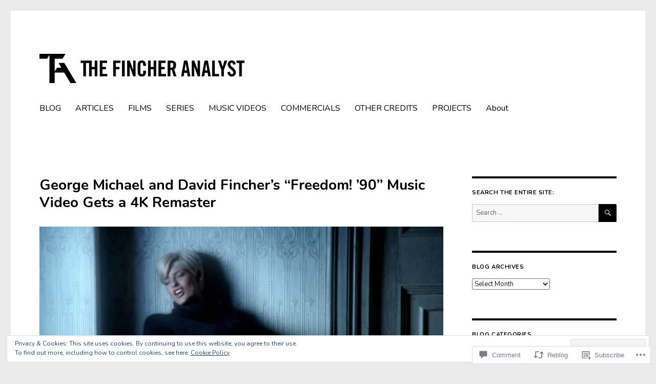

--- FILE ---
content_type: text/html; charset=UTF-8
request_url: https://thefincheranalyst.com/2017/11/11/george-michael-and-david-finchers-freedom-90-music-video-gets-a-4k-remaster/
body_size: 43827
content:
<!DOCTYPE html>
<html lang="en" class="no-js">
<head>
	<meta charset="UTF-8">
	<meta name="viewport" content="width=device-width, initial-scale=1">
	<link rel="profile" href="https://gmpg.org/xfn/11">
		<link rel="pingback" href="https://thefincheranalyst.com/xmlrpc.php">
		<script>(function(html){html.className = html.className.replace(/\bno-js\b/,'js')})(document.documentElement);</script>
<title>George Michael and David Fincher’s “Freedom! ’90” Music Video Gets a 4K Remaster &#8211; The Fincher Analyst</title>
<script type="text/javascript">
  WebFontConfig = {"google":{"families":["Nunito:b:latin,latin-ext","Nunito:r,i,b,bi:latin,latin-ext"]},"api_url":"https:\/\/fonts-api.wp.com\/css"};
  (function() {
    var wf = document.createElement('script');
    wf.src = '/wp-content/plugins/custom-fonts/js/webfont.js';
    wf.type = 'text/javascript';
    wf.async = 'true';
    var s = document.getElementsByTagName('script')[0];
    s.parentNode.insertBefore(wf, s);
	})();
</script><style id="jetpack-custom-fonts-css">.wf-active body, .wf-active button, .wf-active input, .wf-active select, .wf-active textarea{font-family:"Nunito",sans-serif}.wf-active ::-webkit-input-placeholder{font-family:"Nunito",sans-serif}.wf-active :-moz-placeholder{font-family:"Nunito",sans-serif}.wf-active ::-moz-placeholder{font-family:"Nunito",sans-serif}.wf-active :-ms-input-placeholder{font-family:"Nunito",sans-serif}.wf-active button, .wf-active button[disabled]:hover, .wf-active button[disabled]:focus, .wf-active input[type="button"], .wf-active input[type="button"][disabled]:hover, .wf-active input[type="button"][disabled]:focus, .wf-active input[type="reset"], .wf-active input[type="reset"][disabled]:hover, .wf-active input[type="reset"][disabled]:focus, .wf-active input[type="submit"], .wf-active input[type="submit"][disabled]:hover, .wf-active input[type="submit"][disabled]:focus, .wf-active .main-navigation, .wf-active .no-comments, .wf-active .tagcloud a, .wf-active .wp_widget_tag_cloud a, .wf-active .top_rated div > p, .wf-active .comments-area #respond .comment-form-fields p.comment-form-posting-as, .wf-active .comments-area #respond .comment-form-fields p.comment-form-log-out, .wf-active .comments-area #respond #comment-form-identity #comment-form-nascar p, .wf-active .comments-area #respond #comment-form-subscribe p, .wf-active .comments-area #respond p.form-submit input#comment-submit, .wf-active .comment-content p.comment-likes span.comment-like-feedback, .wf-active .jp-relatedposts-post-date, .wf-active .jp-relatedposts-post-context{font-family:"Nunito",sans-serif}.wf-active .post-password-form label, .wf-active .comment-form label, .wf-active .entry-content .contact-form label, .wf-active .post-navigation .meta-nav, .wf-active .image-navigation, .wf-active .comment-navigation, .wf-active .menu-toggle, .wf-active .widget_recent_entries .post-date, .wf-active .widget_rss .rss-date, .wf-active .widget_rss cite, .wf-active .sticky-post, .wf-active .entry-footer, .wf-active .comment-metadata, .wf-active .pingback .edit-link, .wf-active .comment-reply-link, .wf-active .page-links, .wf-active .page-links a, .wf-active .page-links > span, .wf-active .pd-rating, .wf-active .entry-content .portfolio-entry-meta, .wf-active .entry-content #jp-relatedposts h3.jp-relatedposts-headline, .wf-active .hentry div.sharedaddy h3.sd-title, .wf-active .hentry h3.sd-title{font-family:"Nunito",sans-serif}.wf-active .pagination{font-family:"Nunito",sans-serif}.wf-active body:not(.logged-in) .site .skip-link{font-family:"Nunito",sans-serif}.wf-active .site-description, .wf-active .author-bio, .wf-active .taxonomy-description, .wf-active .entry-caption, .wf-active .comment-notes, .wf-active .comment-awaiting-moderation, .wf-active .logged-in-as, .wf-active .form-allowed-tags, .wf-active .site-info, .wf-active .wp-caption .wp-caption-text, .wf-active .gallery-caption, .wf-active .entry-content .portfolio-entry-content p, .wf-active .entry-content .testimonial-entry-title, .wf-active .entry-content .testimonial-entry-content p, .wf-active .entry-content #jp-relatedposts .jp-relatedposts-items p, .wf-active .entry-content #jp-relatedposts .jp-relatedposts-items-visual h4.jp-relatedposts-post-title{font-family:"Nunito",sans-serif}.wf-active .site-title, .wf-active .post-navigation .post-title, .wf-active .comments-title, .wf-active .comment-reply-title, .wf-active .page-title{font-family:"Nunito",sans-serif;font-size:16.1px;font-style:normal;font-weight:700}.wf-active .widget .widget-title, .wf-active .entry-content .portfolio-entry-title{font-family:"Nunito",sans-serif;font-size:11.2px;font-style:normal;font-weight:700}.wf-active .entry-title{font-family:"Nunito",sans-serif;font-size:19.6px;font-style:normal;font-weight:700}.wf-active .format-aside .entry-title, .wf-active .format-image .entry-title, .wf-active .format-video .entry-title, .wf-active .format-quote .entry-title, .wf-active .format-gallery .entry-title, .wf-active .format-status .entry-title, .wf-active .format-link .entry-title, .wf-active .format-audio .entry-title, .wf-active .format-chat .entry-title{font-size:13.3px;font-style:normal;font-weight:700}@media screen and (min-width: 44.375em){.wf-active .site-title, .wf-active .post-navigation .post-title{font-size:19.6px;font-style:normal;font-weight:700}}@media screen and (min-width: 44.375em){.wf-active .entry-title{font-size:23.1px;font-style:normal;font-weight:700}}@media screen and (min-width: 61.5625em){.wf-active .entry-title{font-size:28px;font-style:normal;font-weight:700}}@media screen and (min-width: 61.5625em){.wf-active .format-aside .entry-title, .wf-active .format-image .entry-title, .wf-active .format-video .entry-title, .wf-active .format-quote .entry-title, .wf-active .format-gallery .entry-title, .wf-active .format-status .entry-title, .wf-active .format-link .entry-title, .wf-active .format-audio .entry-title, .wf-active .format-chat .entry-title{font-size:16.1px;font-style:normal;font-weight:700}}</style>
<meta name='robots' content='max-image-preview:large' />
<meta name="google-site-verification" content="LExHqwwfit-1g9iLZgM2l-Rm5Dq9xYx43fwLGm46MSA" />

<!-- Async WordPress.com Remote Login -->
<script id="wpcom_remote_login_js">
var wpcom_remote_login_extra_auth = '';
function wpcom_remote_login_remove_dom_node_id( element_id ) {
	var dom_node = document.getElementById( element_id );
	if ( dom_node ) { dom_node.parentNode.removeChild( dom_node ); }
}
function wpcom_remote_login_remove_dom_node_classes( class_name ) {
	var dom_nodes = document.querySelectorAll( '.' + class_name );
	for ( var i = 0; i < dom_nodes.length; i++ ) {
		dom_nodes[ i ].parentNode.removeChild( dom_nodes[ i ] );
	}
}
function wpcom_remote_login_final_cleanup() {
	wpcom_remote_login_remove_dom_node_classes( "wpcom_remote_login_msg" );
	wpcom_remote_login_remove_dom_node_id( "wpcom_remote_login_key" );
	wpcom_remote_login_remove_dom_node_id( "wpcom_remote_login_validate" );
	wpcom_remote_login_remove_dom_node_id( "wpcom_remote_login_js" );
	wpcom_remote_login_remove_dom_node_id( "wpcom_request_access_iframe" );
	wpcom_remote_login_remove_dom_node_id( "wpcom_request_access_styles" );
}

// Watch for messages back from the remote login
window.addEventListener( "message", function( e ) {
	if ( e.origin === "https://r-login.wordpress.com" ) {
		var data = {};
		try {
			data = JSON.parse( e.data );
		} catch( e ) {
			wpcom_remote_login_final_cleanup();
			return;
		}

		if ( data.msg === 'LOGIN' ) {
			// Clean up the login check iframe
			wpcom_remote_login_remove_dom_node_id( "wpcom_remote_login_key" );

			var id_regex = new RegExp( /^[0-9]+$/ );
			var token_regex = new RegExp( /^.*|.*|.*$/ );
			if (
				token_regex.test( data.token )
				&& id_regex.test( data.wpcomid )
			) {
				// We have everything we need to ask for a login
				var script = document.createElement( "script" );
				script.setAttribute( "id", "wpcom_remote_login_validate" );
				script.src = '/remote-login.php?wpcom_remote_login=validate'
					+ '&wpcomid=' + data.wpcomid
					+ '&token=' + encodeURIComponent( data.token )
					+ '&host=' + window.location.protocol
					+ '//' + window.location.hostname
					+ '&postid=4438'
					+ '&is_singular=1';
				document.body.appendChild( script );
			}

			return;
		}

		// Safari ITP, not logged in, so redirect
		if ( data.msg === 'LOGIN-REDIRECT' ) {
			window.location = 'https://wordpress.com/log-in?redirect_to=' + window.location.href;
			return;
		}

		// Safari ITP, storage access failed, remove the request
		if ( data.msg === 'LOGIN-REMOVE' ) {
			var css_zap = 'html { -webkit-transition: margin-top 1s; transition: margin-top 1s; } /* 9001 */ html { margin-top: 0 !important; } * html body { margin-top: 0 !important; } @media screen and ( max-width: 782px ) { html { margin-top: 0 !important; } * html body { margin-top: 0 !important; } }';
			var style_zap = document.createElement( 'style' );
			style_zap.type = 'text/css';
			style_zap.appendChild( document.createTextNode( css_zap ) );
			document.body.appendChild( style_zap );

			var e = document.getElementById( 'wpcom_request_access_iframe' );
			e.parentNode.removeChild( e );

			document.cookie = 'wordpress_com_login_access=denied; path=/; max-age=31536000';

			return;
		}

		// Safari ITP
		if ( data.msg === 'REQUEST_ACCESS' ) {
			console.log( 'request access: safari' );

			// Check ITP iframe enable/disable knob
			if ( wpcom_remote_login_extra_auth !== 'safari_itp_iframe' ) {
				return;
			}

			// If we are in a "private window" there is no ITP.
			var private_window = false;
			try {
				var opendb = window.openDatabase( null, null, null, null );
			} catch( e ) {
				private_window = true;
			}

			if ( private_window ) {
				console.log( 'private window' );
				return;
			}

			var iframe = document.createElement( 'iframe' );
			iframe.id = 'wpcom_request_access_iframe';
			iframe.setAttribute( 'scrolling', 'no' );
			iframe.setAttribute( 'sandbox', 'allow-storage-access-by-user-activation allow-scripts allow-same-origin allow-top-navigation-by-user-activation' );
			iframe.src = 'https://r-login.wordpress.com/remote-login.php?wpcom_remote_login=request_access&origin=' + encodeURIComponent( data.origin ) + '&wpcomid=' + encodeURIComponent( data.wpcomid );

			var css = 'html { -webkit-transition: margin-top 1s; transition: margin-top 1s; } /* 9001 */ html { margin-top: 46px !important; } * html body { margin-top: 46px !important; } @media screen and ( max-width: 660px ) { html { margin-top: 71px !important; } * html body { margin-top: 71px !important; } #wpcom_request_access_iframe { display: block; height: 71px !important; } } #wpcom_request_access_iframe { border: 0px; height: 46px; position: fixed; top: 0; left: 0; width: 100%; min-width: 100%; z-index: 99999; background: #23282d; } ';

			var style = document.createElement( 'style' );
			style.type = 'text/css';
			style.id = 'wpcom_request_access_styles';
			style.appendChild( document.createTextNode( css ) );
			document.body.appendChild( style );

			document.body.appendChild( iframe );
		}

		if ( data.msg === 'DONE' ) {
			wpcom_remote_login_final_cleanup();
		}
	}
}, false );

// Inject the remote login iframe after the page has had a chance to load
// more critical resources
window.addEventListener( "DOMContentLoaded", function( e ) {
	var iframe = document.createElement( "iframe" );
	iframe.style.display = "none";
	iframe.setAttribute( "scrolling", "no" );
	iframe.setAttribute( "id", "wpcom_remote_login_key" );
	iframe.src = "https://r-login.wordpress.com/remote-login.php"
		+ "?wpcom_remote_login=key"
		+ "&origin=aHR0cHM6Ly90aGVmaW5jaGVyYW5hbHlzdC5jb20%3D"
		+ "&wpcomid=129908144"
		+ "&time=" + Math.floor( Date.now() / 1000 );
	document.body.appendChild( iframe );
}, false );
</script>
<link rel='dns-prefetch' href='//s0.wp.com' />
<link rel='dns-prefetch' href='//widgets.wp.com' />
<link rel='dns-prefetch' href='//wordpress.com' />
<link rel="alternate" type="application/rss+xml" title="The Fincher Analyst &raquo; Feed" href="https://thefincheranalyst.com/feed/" />
<link rel="alternate" type="application/rss+xml" title="The Fincher Analyst &raquo; Comments Feed" href="https://thefincheranalyst.com/comments/feed/" />
<link rel="alternate" type="application/rss+xml" title="The Fincher Analyst &raquo; George Michael and David Fincher’s “Freedom! ’90” Music Video Gets a 4K&nbsp;Remaster Comments Feed" href="https://thefincheranalyst.com/2017/11/11/george-michael-and-david-finchers-freedom-90-music-video-gets-a-4k-remaster/feed/" />
	<script type="text/javascript">
		/* <![CDATA[ */
		function addLoadEvent(func) {
			var oldonload = window.onload;
			if (typeof window.onload != 'function') {
				window.onload = func;
			} else {
				window.onload = function () {
					oldonload();
					func();
				}
			}
		}
		/* ]]> */
	</script>
	<link crossorigin='anonymous' rel='stylesheet' id='all-css-0-1' href='/_static/??-eJx9zt0KwjAMhuEbsgZ/5vBAvJbSfcxubVNMSre7dxNBENnhS5KHUM3GcVIkpVhMDqX3SWiAZuvGT5OURJG7EiCkD0QYZQ5CjmO2SlqX81n8pEDaO5Ed/Wer73qoEMoy5dHDBFtJEXOwutiic8AWsPHXE6vRmcyiP7UlBj/i675rXb/H26FtTsf2ejk3wwsvJ28M&cssminify=yes' type='text/css' media='all' />
<style id='wp-emoji-styles-inline-css'>

	img.wp-smiley, img.emoji {
		display: inline !important;
		border: none !important;
		box-shadow: none !important;
		height: 1em !important;
		width: 1em !important;
		margin: 0 0.07em !important;
		vertical-align: -0.1em !important;
		background: none !important;
		padding: 0 !important;
	}
/*# sourceURL=wp-emoji-styles-inline-css */
</style>
<link crossorigin='anonymous' rel='stylesheet' id='all-css-2-1' href='/wp-content/plugins/gutenberg-core/v22.2.0/build/styles/block-library/style.css?m=1764855221i&cssminify=yes' type='text/css' media='all' />
<style id='wp-block-library-inline-css'>
.has-text-align-justify {
	text-align:justify;
}
.has-text-align-justify{text-align:justify;}

/*# sourceURL=wp-block-library-inline-css */
</style><style id='wp-block-social-links-inline-css'>
.wp-block-social-links{background:none;box-sizing:border-box;margin-left:0;padding-left:0;padding-right:0;text-indent:0}.wp-block-social-links .wp-social-link a,.wp-block-social-links .wp-social-link a:hover{border-bottom:0;box-shadow:none;text-decoration:none}.wp-block-social-links .wp-social-link svg{height:1em;width:1em}.wp-block-social-links .wp-social-link span:not(.screen-reader-text){font-size:.65em;margin-left:.5em;margin-right:.5em}.wp-block-social-links.has-small-icon-size{font-size:16px}.wp-block-social-links,.wp-block-social-links.has-normal-icon-size{font-size:24px}.wp-block-social-links.has-large-icon-size{font-size:36px}.wp-block-social-links.has-huge-icon-size{font-size:48px}.wp-block-social-links.aligncenter{display:flex;justify-content:center}.wp-block-social-links.alignright{justify-content:flex-end}.wp-block-social-link{border-radius:9999px;display:block}@media not (prefers-reduced-motion){.wp-block-social-link{transition:transform .1s ease}}.wp-block-social-link{height:auto}.wp-block-social-link a{align-items:center;display:flex;line-height:0}.wp-block-social-link:hover{transform:scale(1.1)}.wp-block-social-links .wp-block-social-link.wp-social-link{display:inline-block;margin:0;padding:0}.wp-block-social-links .wp-block-social-link.wp-social-link .wp-block-social-link-anchor,.wp-block-social-links .wp-block-social-link.wp-social-link .wp-block-social-link-anchor svg,.wp-block-social-links .wp-block-social-link.wp-social-link .wp-block-social-link-anchor:active,.wp-block-social-links .wp-block-social-link.wp-social-link .wp-block-social-link-anchor:hover,.wp-block-social-links .wp-block-social-link.wp-social-link .wp-block-social-link-anchor:visited{fill:currentColor;color:currentColor}:where(.wp-block-social-links:not(.is-style-logos-only)) .wp-social-link{background-color:#f0f0f0;color:#444}:where(.wp-block-social-links:not(.is-style-logos-only)) .wp-social-link-amazon{background-color:#f90;color:#fff}:where(.wp-block-social-links:not(.is-style-logos-only)) .wp-social-link-bandcamp{background-color:#1ea0c3;color:#fff}:where(.wp-block-social-links:not(.is-style-logos-only)) .wp-social-link-behance{background-color:#0757fe;color:#fff}:where(.wp-block-social-links:not(.is-style-logos-only)) .wp-social-link-bluesky{background-color:#0a7aff;color:#fff}:where(.wp-block-social-links:not(.is-style-logos-only)) .wp-social-link-codepen{background-color:#1e1f26;color:#fff}:where(.wp-block-social-links:not(.is-style-logos-only)) .wp-social-link-deviantart{background-color:#02e49b;color:#fff}:where(.wp-block-social-links:not(.is-style-logos-only)) .wp-social-link-discord{background-color:#5865f2;color:#fff}:where(.wp-block-social-links:not(.is-style-logos-only)) .wp-social-link-dribbble{background-color:#e94c89;color:#fff}:where(.wp-block-social-links:not(.is-style-logos-only)) .wp-social-link-dropbox{background-color:#4280ff;color:#fff}:where(.wp-block-social-links:not(.is-style-logos-only)) .wp-social-link-etsy{background-color:#f45800;color:#fff}:where(.wp-block-social-links:not(.is-style-logos-only)) .wp-social-link-facebook{background-color:#0866ff;color:#fff}:where(.wp-block-social-links:not(.is-style-logos-only)) .wp-social-link-fivehundredpx{background-color:#000;color:#fff}:where(.wp-block-social-links:not(.is-style-logos-only)) .wp-social-link-flickr{background-color:#0461dd;color:#fff}:where(.wp-block-social-links:not(.is-style-logos-only)) .wp-social-link-foursquare{background-color:#e65678;color:#fff}:where(.wp-block-social-links:not(.is-style-logos-only)) .wp-social-link-github{background-color:#24292d;color:#fff}:where(.wp-block-social-links:not(.is-style-logos-only)) .wp-social-link-goodreads{background-color:#eceadd;color:#382110}:where(.wp-block-social-links:not(.is-style-logos-only)) .wp-social-link-google{background-color:#ea4434;color:#fff}:where(.wp-block-social-links:not(.is-style-logos-only)) .wp-social-link-gravatar{background-color:#1d4fc4;color:#fff}:where(.wp-block-social-links:not(.is-style-logos-only)) .wp-social-link-instagram{background-color:#f00075;color:#fff}:where(.wp-block-social-links:not(.is-style-logos-only)) .wp-social-link-lastfm{background-color:#e21b24;color:#fff}:where(.wp-block-social-links:not(.is-style-logos-only)) .wp-social-link-linkedin{background-color:#0d66c2;color:#fff}:where(.wp-block-social-links:not(.is-style-logos-only)) .wp-social-link-mastodon{background-color:#3288d4;color:#fff}:where(.wp-block-social-links:not(.is-style-logos-only)) .wp-social-link-medium{background-color:#000;color:#fff}:where(.wp-block-social-links:not(.is-style-logos-only)) .wp-social-link-meetup{background-color:#f6405f;color:#fff}:where(.wp-block-social-links:not(.is-style-logos-only)) .wp-social-link-patreon{background-color:#000;color:#fff}:where(.wp-block-social-links:not(.is-style-logos-only)) .wp-social-link-pinterest{background-color:#e60122;color:#fff}:where(.wp-block-social-links:not(.is-style-logos-only)) .wp-social-link-pocket{background-color:#ef4155;color:#fff}:where(.wp-block-social-links:not(.is-style-logos-only)) .wp-social-link-reddit{background-color:#ff4500;color:#fff}:where(.wp-block-social-links:not(.is-style-logos-only)) .wp-social-link-skype{background-color:#0478d7;color:#fff}:where(.wp-block-social-links:not(.is-style-logos-only)) .wp-social-link-snapchat{stroke:#000;background-color:#fefc00;color:#fff}:where(.wp-block-social-links:not(.is-style-logos-only)) .wp-social-link-soundcloud{background-color:#ff5600;color:#fff}:where(.wp-block-social-links:not(.is-style-logos-only)) .wp-social-link-spotify{background-color:#1bd760;color:#fff}:where(.wp-block-social-links:not(.is-style-logos-only)) .wp-social-link-telegram{background-color:#2aabee;color:#fff}:where(.wp-block-social-links:not(.is-style-logos-only)) .wp-social-link-threads{background-color:#000;color:#fff}:where(.wp-block-social-links:not(.is-style-logos-only)) .wp-social-link-tiktok{background-color:#000;color:#fff}:where(.wp-block-social-links:not(.is-style-logos-only)) .wp-social-link-tumblr{background-color:#011835;color:#fff}:where(.wp-block-social-links:not(.is-style-logos-only)) .wp-social-link-twitch{background-color:#6440a4;color:#fff}:where(.wp-block-social-links:not(.is-style-logos-only)) .wp-social-link-twitter{background-color:#1da1f2;color:#fff}:where(.wp-block-social-links:not(.is-style-logos-only)) .wp-social-link-vimeo{background-color:#1eb7ea;color:#fff}:where(.wp-block-social-links:not(.is-style-logos-only)) .wp-social-link-vk{background-color:#4680c2;color:#fff}:where(.wp-block-social-links:not(.is-style-logos-only)) .wp-social-link-wordpress{background-color:#3499cd;color:#fff}:where(.wp-block-social-links:not(.is-style-logos-only)) .wp-social-link-whatsapp{background-color:#25d366;color:#fff}:where(.wp-block-social-links:not(.is-style-logos-only)) .wp-social-link-x{background-color:#000;color:#fff}:where(.wp-block-social-links:not(.is-style-logos-only)) .wp-social-link-yelp{background-color:#d32422;color:#fff}:where(.wp-block-social-links:not(.is-style-logos-only)) .wp-social-link-youtube{background-color:red;color:#fff}:where(.wp-block-social-links.is-style-logos-only) .wp-social-link{background:none}:where(.wp-block-social-links.is-style-logos-only) .wp-social-link svg{height:1.25em;width:1.25em}:where(.wp-block-social-links.is-style-logos-only) .wp-social-link-amazon{color:#f90}:where(.wp-block-social-links.is-style-logos-only) .wp-social-link-bandcamp{color:#1ea0c3}:where(.wp-block-social-links.is-style-logos-only) .wp-social-link-behance{color:#0757fe}:where(.wp-block-social-links.is-style-logos-only) .wp-social-link-bluesky{color:#0a7aff}:where(.wp-block-social-links.is-style-logos-only) .wp-social-link-codepen{color:#1e1f26}:where(.wp-block-social-links.is-style-logos-only) .wp-social-link-deviantart{color:#02e49b}:where(.wp-block-social-links.is-style-logos-only) .wp-social-link-discord{color:#5865f2}:where(.wp-block-social-links.is-style-logos-only) .wp-social-link-dribbble{color:#e94c89}:where(.wp-block-social-links.is-style-logos-only) .wp-social-link-dropbox{color:#4280ff}:where(.wp-block-social-links.is-style-logos-only) .wp-social-link-etsy{color:#f45800}:where(.wp-block-social-links.is-style-logos-only) .wp-social-link-facebook{color:#0866ff}:where(.wp-block-social-links.is-style-logos-only) .wp-social-link-fivehundredpx{color:#000}:where(.wp-block-social-links.is-style-logos-only) .wp-social-link-flickr{color:#0461dd}:where(.wp-block-social-links.is-style-logos-only) .wp-social-link-foursquare{color:#e65678}:where(.wp-block-social-links.is-style-logos-only) .wp-social-link-github{color:#24292d}:where(.wp-block-social-links.is-style-logos-only) .wp-social-link-goodreads{color:#382110}:where(.wp-block-social-links.is-style-logos-only) .wp-social-link-google{color:#ea4434}:where(.wp-block-social-links.is-style-logos-only) .wp-social-link-gravatar{color:#1d4fc4}:where(.wp-block-social-links.is-style-logos-only) .wp-social-link-instagram{color:#f00075}:where(.wp-block-social-links.is-style-logos-only) .wp-social-link-lastfm{color:#e21b24}:where(.wp-block-social-links.is-style-logos-only) .wp-social-link-linkedin{color:#0d66c2}:where(.wp-block-social-links.is-style-logos-only) .wp-social-link-mastodon{color:#3288d4}:where(.wp-block-social-links.is-style-logos-only) .wp-social-link-medium{color:#000}:where(.wp-block-social-links.is-style-logos-only) .wp-social-link-meetup{color:#f6405f}:where(.wp-block-social-links.is-style-logos-only) .wp-social-link-patreon{color:#000}:where(.wp-block-social-links.is-style-logos-only) .wp-social-link-pinterest{color:#e60122}:where(.wp-block-social-links.is-style-logos-only) .wp-social-link-pocket{color:#ef4155}:where(.wp-block-social-links.is-style-logos-only) .wp-social-link-reddit{color:#ff4500}:where(.wp-block-social-links.is-style-logos-only) .wp-social-link-skype{color:#0478d7}:where(.wp-block-social-links.is-style-logos-only) .wp-social-link-snapchat{stroke:#000;color:#fff}:where(.wp-block-social-links.is-style-logos-only) .wp-social-link-soundcloud{color:#ff5600}:where(.wp-block-social-links.is-style-logos-only) .wp-social-link-spotify{color:#1bd760}:where(.wp-block-social-links.is-style-logos-only) .wp-social-link-telegram{color:#2aabee}:where(.wp-block-social-links.is-style-logos-only) .wp-social-link-threads{color:#000}:where(.wp-block-social-links.is-style-logos-only) .wp-social-link-tiktok{color:#000}:where(.wp-block-social-links.is-style-logos-only) .wp-social-link-tumblr{color:#011835}:where(.wp-block-social-links.is-style-logos-only) .wp-social-link-twitch{color:#6440a4}:where(.wp-block-social-links.is-style-logos-only) .wp-social-link-twitter{color:#1da1f2}:where(.wp-block-social-links.is-style-logos-only) .wp-social-link-vimeo{color:#1eb7ea}:where(.wp-block-social-links.is-style-logos-only) .wp-social-link-vk{color:#4680c2}:where(.wp-block-social-links.is-style-logos-only) .wp-social-link-whatsapp{color:#25d366}:where(.wp-block-social-links.is-style-logos-only) .wp-social-link-wordpress{color:#3499cd}:where(.wp-block-social-links.is-style-logos-only) .wp-social-link-x{color:#000}:where(.wp-block-social-links.is-style-logos-only) .wp-social-link-yelp{color:#d32422}:where(.wp-block-social-links.is-style-logos-only) .wp-social-link-youtube{color:red}.wp-block-social-links.is-style-pill-shape .wp-social-link{width:auto}:root :where(.wp-block-social-links .wp-social-link a){padding:.25em}:root :where(.wp-block-social-links.is-style-logos-only .wp-social-link a){padding:0}:root :where(.wp-block-social-links.is-style-pill-shape .wp-social-link a){padding-left:.6666666667em;padding-right:.6666666667em}.wp-block-social-links:not(.has-icon-color):not(.has-icon-background-color) .wp-social-link-snapchat .wp-block-social-link-label{color:#000}
/*# sourceURL=/wp-content/plugins/gutenberg-core/v22.2.0/build/styles/block-library/social-links/style.css */
</style>
<style id='global-styles-inline-css'>
:root{--wp--preset--aspect-ratio--square: 1;--wp--preset--aspect-ratio--4-3: 4/3;--wp--preset--aspect-ratio--3-4: 3/4;--wp--preset--aspect-ratio--3-2: 3/2;--wp--preset--aspect-ratio--2-3: 2/3;--wp--preset--aspect-ratio--16-9: 16/9;--wp--preset--aspect-ratio--9-16: 9/16;--wp--preset--color--black: #000000;--wp--preset--color--cyan-bluish-gray: #abb8c3;--wp--preset--color--white: #fff;--wp--preset--color--pale-pink: #f78da7;--wp--preset--color--vivid-red: #cf2e2e;--wp--preset--color--luminous-vivid-orange: #ff6900;--wp--preset--color--luminous-vivid-amber: #fcb900;--wp--preset--color--light-green-cyan: #7bdcb5;--wp--preset--color--vivid-green-cyan: #00d084;--wp--preset--color--pale-cyan-blue: #8ed1fc;--wp--preset--color--vivid-cyan-blue: #0693e3;--wp--preset--color--vivid-purple: #9b51e0;--wp--preset--color--dark-gray: #1a1a1a;--wp--preset--color--medium-gray: #686868;--wp--preset--color--light-gray: #e5e5e5;--wp--preset--color--blue-gray: #4d545c;--wp--preset--color--bright-blue: #007acc;--wp--preset--color--light-blue: #9adffd;--wp--preset--color--dark-brown: #402b30;--wp--preset--color--medium-brown: #774e24;--wp--preset--color--dark-red: #640c1f;--wp--preset--color--bright-red: #ff675f;--wp--preset--color--yellow: #ffef8e;--wp--preset--gradient--vivid-cyan-blue-to-vivid-purple: linear-gradient(135deg,rgb(6,147,227) 0%,rgb(155,81,224) 100%);--wp--preset--gradient--light-green-cyan-to-vivid-green-cyan: linear-gradient(135deg,rgb(122,220,180) 0%,rgb(0,208,130) 100%);--wp--preset--gradient--luminous-vivid-amber-to-luminous-vivid-orange: linear-gradient(135deg,rgb(252,185,0) 0%,rgb(255,105,0) 100%);--wp--preset--gradient--luminous-vivid-orange-to-vivid-red: linear-gradient(135deg,rgb(255,105,0) 0%,rgb(207,46,46) 100%);--wp--preset--gradient--very-light-gray-to-cyan-bluish-gray: linear-gradient(135deg,rgb(238,238,238) 0%,rgb(169,184,195) 100%);--wp--preset--gradient--cool-to-warm-spectrum: linear-gradient(135deg,rgb(74,234,220) 0%,rgb(151,120,209) 20%,rgb(207,42,186) 40%,rgb(238,44,130) 60%,rgb(251,105,98) 80%,rgb(254,248,76) 100%);--wp--preset--gradient--blush-light-purple: linear-gradient(135deg,rgb(255,206,236) 0%,rgb(152,150,240) 100%);--wp--preset--gradient--blush-bordeaux: linear-gradient(135deg,rgb(254,205,165) 0%,rgb(254,45,45) 50%,rgb(107,0,62) 100%);--wp--preset--gradient--luminous-dusk: linear-gradient(135deg,rgb(255,203,112) 0%,rgb(199,81,192) 50%,rgb(65,88,208) 100%);--wp--preset--gradient--pale-ocean: linear-gradient(135deg,rgb(255,245,203) 0%,rgb(182,227,212) 50%,rgb(51,167,181) 100%);--wp--preset--gradient--electric-grass: linear-gradient(135deg,rgb(202,248,128) 0%,rgb(113,206,126) 100%);--wp--preset--gradient--midnight: linear-gradient(135deg,rgb(2,3,129) 0%,rgb(40,116,252) 100%);--wp--preset--font-size--small: 13px;--wp--preset--font-size--medium: 20px;--wp--preset--font-size--large: 36px;--wp--preset--font-size--x-large: 42px;--wp--preset--font-family--albert-sans: 'Albert Sans', sans-serif;--wp--preset--font-family--alegreya: Alegreya, serif;--wp--preset--font-family--arvo: Arvo, serif;--wp--preset--font-family--bodoni-moda: 'Bodoni Moda', serif;--wp--preset--font-family--bricolage-grotesque: 'Bricolage Grotesque', sans-serif;--wp--preset--font-family--cabin: Cabin, sans-serif;--wp--preset--font-family--chivo: Chivo, sans-serif;--wp--preset--font-family--commissioner: Commissioner, sans-serif;--wp--preset--font-family--cormorant: Cormorant, serif;--wp--preset--font-family--courier-prime: 'Courier Prime', monospace;--wp--preset--font-family--crimson-pro: 'Crimson Pro', serif;--wp--preset--font-family--dm-mono: 'DM Mono', monospace;--wp--preset--font-family--dm-sans: 'DM Sans', sans-serif;--wp--preset--font-family--dm-serif-display: 'DM Serif Display', serif;--wp--preset--font-family--domine: Domine, serif;--wp--preset--font-family--eb-garamond: 'EB Garamond', serif;--wp--preset--font-family--epilogue: Epilogue, sans-serif;--wp--preset--font-family--fahkwang: Fahkwang, sans-serif;--wp--preset--font-family--figtree: Figtree, sans-serif;--wp--preset--font-family--fira-sans: 'Fira Sans', sans-serif;--wp--preset--font-family--fjalla-one: 'Fjalla One', sans-serif;--wp--preset--font-family--fraunces: Fraunces, serif;--wp--preset--font-family--gabarito: Gabarito, system-ui;--wp--preset--font-family--ibm-plex-mono: 'IBM Plex Mono', monospace;--wp--preset--font-family--ibm-plex-sans: 'IBM Plex Sans', sans-serif;--wp--preset--font-family--ibarra-real-nova: 'Ibarra Real Nova', serif;--wp--preset--font-family--instrument-serif: 'Instrument Serif', serif;--wp--preset--font-family--inter: Inter, sans-serif;--wp--preset--font-family--josefin-sans: 'Josefin Sans', sans-serif;--wp--preset--font-family--jost: Jost, sans-serif;--wp--preset--font-family--libre-baskerville: 'Libre Baskerville', serif;--wp--preset--font-family--libre-franklin: 'Libre Franklin', sans-serif;--wp--preset--font-family--literata: Literata, serif;--wp--preset--font-family--lora: Lora, serif;--wp--preset--font-family--merriweather: Merriweather, serif;--wp--preset--font-family--montserrat: Montserrat, sans-serif;--wp--preset--font-family--newsreader: Newsreader, serif;--wp--preset--font-family--noto-sans-mono: 'Noto Sans Mono', sans-serif;--wp--preset--font-family--nunito: Nunito, sans-serif;--wp--preset--font-family--open-sans: 'Open Sans', sans-serif;--wp--preset--font-family--overpass: Overpass, sans-serif;--wp--preset--font-family--pt-serif: 'PT Serif', serif;--wp--preset--font-family--petrona: Petrona, serif;--wp--preset--font-family--piazzolla: Piazzolla, serif;--wp--preset--font-family--playfair-display: 'Playfair Display', serif;--wp--preset--font-family--plus-jakarta-sans: 'Plus Jakarta Sans', sans-serif;--wp--preset--font-family--poppins: Poppins, sans-serif;--wp--preset--font-family--raleway: Raleway, sans-serif;--wp--preset--font-family--roboto: Roboto, sans-serif;--wp--preset--font-family--roboto-slab: 'Roboto Slab', serif;--wp--preset--font-family--rubik: Rubik, sans-serif;--wp--preset--font-family--rufina: Rufina, serif;--wp--preset--font-family--sora: Sora, sans-serif;--wp--preset--font-family--source-sans-3: 'Source Sans 3', sans-serif;--wp--preset--font-family--source-serif-4: 'Source Serif 4', serif;--wp--preset--font-family--space-mono: 'Space Mono', monospace;--wp--preset--font-family--syne: Syne, sans-serif;--wp--preset--font-family--texturina: Texturina, serif;--wp--preset--font-family--urbanist: Urbanist, sans-serif;--wp--preset--font-family--work-sans: 'Work Sans', sans-serif;--wp--preset--spacing--20: 0.44rem;--wp--preset--spacing--30: 0.67rem;--wp--preset--spacing--40: 1rem;--wp--preset--spacing--50: 1.5rem;--wp--preset--spacing--60: 2.25rem;--wp--preset--spacing--70: 3.38rem;--wp--preset--spacing--80: 5.06rem;--wp--preset--shadow--natural: 6px 6px 9px rgba(0, 0, 0, 0.2);--wp--preset--shadow--deep: 12px 12px 50px rgba(0, 0, 0, 0.4);--wp--preset--shadow--sharp: 6px 6px 0px rgba(0, 0, 0, 0.2);--wp--preset--shadow--outlined: 6px 6px 0px -3px rgb(255, 255, 255), 6px 6px rgb(0, 0, 0);--wp--preset--shadow--crisp: 6px 6px 0px rgb(0, 0, 0);}:where(.is-layout-flex){gap: 0.5em;}:where(.is-layout-grid){gap: 0.5em;}body .is-layout-flex{display: flex;}.is-layout-flex{flex-wrap: wrap;align-items: center;}.is-layout-flex > :is(*, div){margin: 0;}body .is-layout-grid{display: grid;}.is-layout-grid > :is(*, div){margin: 0;}:where(.wp-block-columns.is-layout-flex){gap: 2em;}:where(.wp-block-columns.is-layout-grid){gap: 2em;}:where(.wp-block-post-template.is-layout-flex){gap: 1.25em;}:where(.wp-block-post-template.is-layout-grid){gap: 1.25em;}.has-black-color{color: var(--wp--preset--color--black) !important;}.has-cyan-bluish-gray-color{color: var(--wp--preset--color--cyan-bluish-gray) !important;}.has-white-color{color: var(--wp--preset--color--white) !important;}.has-pale-pink-color{color: var(--wp--preset--color--pale-pink) !important;}.has-vivid-red-color{color: var(--wp--preset--color--vivid-red) !important;}.has-luminous-vivid-orange-color{color: var(--wp--preset--color--luminous-vivid-orange) !important;}.has-luminous-vivid-amber-color{color: var(--wp--preset--color--luminous-vivid-amber) !important;}.has-light-green-cyan-color{color: var(--wp--preset--color--light-green-cyan) !important;}.has-vivid-green-cyan-color{color: var(--wp--preset--color--vivid-green-cyan) !important;}.has-pale-cyan-blue-color{color: var(--wp--preset--color--pale-cyan-blue) !important;}.has-vivid-cyan-blue-color{color: var(--wp--preset--color--vivid-cyan-blue) !important;}.has-vivid-purple-color{color: var(--wp--preset--color--vivid-purple) !important;}.has-black-background-color{background-color: var(--wp--preset--color--black) !important;}.has-cyan-bluish-gray-background-color{background-color: var(--wp--preset--color--cyan-bluish-gray) !important;}.has-white-background-color{background-color: var(--wp--preset--color--white) !important;}.has-pale-pink-background-color{background-color: var(--wp--preset--color--pale-pink) !important;}.has-vivid-red-background-color{background-color: var(--wp--preset--color--vivid-red) !important;}.has-luminous-vivid-orange-background-color{background-color: var(--wp--preset--color--luminous-vivid-orange) !important;}.has-luminous-vivid-amber-background-color{background-color: var(--wp--preset--color--luminous-vivid-amber) !important;}.has-light-green-cyan-background-color{background-color: var(--wp--preset--color--light-green-cyan) !important;}.has-vivid-green-cyan-background-color{background-color: var(--wp--preset--color--vivid-green-cyan) !important;}.has-pale-cyan-blue-background-color{background-color: var(--wp--preset--color--pale-cyan-blue) !important;}.has-vivid-cyan-blue-background-color{background-color: var(--wp--preset--color--vivid-cyan-blue) !important;}.has-vivid-purple-background-color{background-color: var(--wp--preset--color--vivid-purple) !important;}.has-black-border-color{border-color: var(--wp--preset--color--black) !important;}.has-cyan-bluish-gray-border-color{border-color: var(--wp--preset--color--cyan-bluish-gray) !important;}.has-white-border-color{border-color: var(--wp--preset--color--white) !important;}.has-pale-pink-border-color{border-color: var(--wp--preset--color--pale-pink) !important;}.has-vivid-red-border-color{border-color: var(--wp--preset--color--vivid-red) !important;}.has-luminous-vivid-orange-border-color{border-color: var(--wp--preset--color--luminous-vivid-orange) !important;}.has-luminous-vivid-amber-border-color{border-color: var(--wp--preset--color--luminous-vivid-amber) !important;}.has-light-green-cyan-border-color{border-color: var(--wp--preset--color--light-green-cyan) !important;}.has-vivid-green-cyan-border-color{border-color: var(--wp--preset--color--vivid-green-cyan) !important;}.has-pale-cyan-blue-border-color{border-color: var(--wp--preset--color--pale-cyan-blue) !important;}.has-vivid-cyan-blue-border-color{border-color: var(--wp--preset--color--vivid-cyan-blue) !important;}.has-vivid-purple-border-color{border-color: var(--wp--preset--color--vivid-purple) !important;}.has-vivid-cyan-blue-to-vivid-purple-gradient-background{background: var(--wp--preset--gradient--vivid-cyan-blue-to-vivid-purple) !important;}.has-light-green-cyan-to-vivid-green-cyan-gradient-background{background: var(--wp--preset--gradient--light-green-cyan-to-vivid-green-cyan) !important;}.has-luminous-vivid-amber-to-luminous-vivid-orange-gradient-background{background: var(--wp--preset--gradient--luminous-vivid-amber-to-luminous-vivid-orange) !important;}.has-luminous-vivid-orange-to-vivid-red-gradient-background{background: var(--wp--preset--gradient--luminous-vivid-orange-to-vivid-red) !important;}.has-very-light-gray-to-cyan-bluish-gray-gradient-background{background: var(--wp--preset--gradient--very-light-gray-to-cyan-bluish-gray) !important;}.has-cool-to-warm-spectrum-gradient-background{background: var(--wp--preset--gradient--cool-to-warm-spectrum) !important;}.has-blush-light-purple-gradient-background{background: var(--wp--preset--gradient--blush-light-purple) !important;}.has-blush-bordeaux-gradient-background{background: var(--wp--preset--gradient--blush-bordeaux) !important;}.has-luminous-dusk-gradient-background{background: var(--wp--preset--gradient--luminous-dusk) !important;}.has-pale-ocean-gradient-background{background: var(--wp--preset--gradient--pale-ocean) !important;}.has-electric-grass-gradient-background{background: var(--wp--preset--gradient--electric-grass) !important;}.has-midnight-gradient-background{background: var(--wp--preset--gradient--midnight) !important;}.has-small-font-size{font-size: var(--wp--preset--font-size--small) !important;}.has-medium-font-size{font-size: var(--wp--preset--font-size--medium) !important;}.has-large-font-size{font-size: var(--wp--preset--font-size--large) !important;}.has-x-large-font-size{font-size: var(--wp--preset--font-size--x-large) !important;}.has-albert-sans-font-family{font-family: var(--wp--preset--font-family--albert-sans) !important;}.has-alegreya-font-family{font-family: var(--wp--preset--font-family--alegreya) !important;}.has-arvo-font-family{font-family: var(--wp--preset--font-family--arvo) !important;}.has-bodoni-moda-font-family{font-family: var(--wp--preset--font-family--bodoni-moda) !important;}.has-bricolage-grotesque-font-family{font-family: var(--wp--preset--font-family--bricolage-grotesque) !important;}.has-cabin-font-family{font-family: var(--wp--preset--font-family--cabin) !important;}.has-chivo-font-family{font-family: var(--wp--preset--font-family--chivo) !important;}.has-commissioner-font-family{font-family: var(--wp--preset--font-family--commissioner) !important;}.has-cormorant-font-family{font-family: var(--wp--preset--font-family--cormorant) !important;}.has-courier-prime-font-family{font-family: var(--wp--preset--font-family--courier-prime) !important;}.has-crimson-pro-font-family{font-family: var(--wp--preset--font-family--crimson-pro) !important;}.has-dm-mono-font-family{font-family: var(--wp--preset--font-family--dm-mono) !important;}.has-dm-sans-font-family{font-family: var(--wp--preset--font-family--dm-sans) !important;}.has-dm-serif-display-font-family{font-family: var(--wp--preset--font-family--dm-serif-display) !important;}.has-domine-font-family{font-family: var(--wp--preset--font-family--domine) !important;}.has-eb-garamond-font-family{font-family: var(--wp--preset--font-family--eb-garamond) !important;}.has-epilogue-font-family{font-family: var(--wp--preset--font-family--epilogue) !important;}.has-fahkwang-font-family{font-family: var(--wp--preset--font-family--fahkwang) !important;}.has-figtree-font-family{font-family: var(--wp--preset--font-family--figtree) !important;}.has-fira-sans-font-family{font-family: var(--wp--preset--font-family--fira-sans) !important;}.has-fjalla-one-font-family{font-family: var(--wp--preset--font-family--fjalla-one) !important;}.has-fraunces-font-family{font-family: var(--wp--preset--font-family--fraunces) !important;}.has-gabarito-font-family{font-family: var(--wp--preset--font-family--gabarito) !important;}.has-ibm-plex-mono-font-family{font-family: var(--wp--preset--font-family--ibm-plex-mono) !important;}.has-ibm-plex-sans-font-family{font-family: var(--wp--preset--font-family--ibm-plex-sans) !important;}.has-ibarra-real-nova-font-family{font-family: var(--wp--preset--font-family--ibarra-real-nova) !important;}.has-instrument-serif-font-family{font-family: var(--wp--preset--font-family--instrument-serif) !important;}.has-inter-font-family{font-family: var(--wp--preset--font-family--inter) !important;}.has-josefin-sans-font-family{font-family: var(--wp--preset--font-family--josefin-sans) !important;}.has-jost-font-family{font-family: var(--wp--preset--font-family--jost) !important;}.has-libre-baskerville-font-family{font-family: var(--wp--preset--font-family--libre-baskerville) !important;}.has-libre-franklin-font-family{font-family: var(--wp--preset--font-family--libre-franklin) !important;}.has-literata-font-family{font-family: var(--wp--preset--font-family--literata) !important;}.has-lora-font-family{font-family: var(--wp--preset--font-family--lora) !important;}.has-merriweather-font-family{font-family: var(--wp--preset--font-family--merriweather) !important;}.has-montserrat-font-family{font-family: var(--wp--preset--font-family--montserrat) !important;}.has-newsreader-font-family{font-family: var(--wp--preset--font-family--newsreader) !important;}.has-noto-sans-mono-font-family{font-family: var(--wp--preset--font-family--noto-sans-mono) !important;}.has-nunito-font-family{font-family: var(--wp--preset--font-family--nunito) !important;}.has-open-sans-font-family{font-family: var(--wp--preset--font-family--open-sans) !important;}.has-overpass-font-family{font-family: var(--wp--preset--font-family--overpass) !important;}.has-pt-serif-font-family{font-family: var(--wp--preset--font-family--pt-serif) !important;}.has-petrona-font-family{font-family: var(--wp--preset--font-family--petrona) !important;}.has-piazzolla-font-family{font-family: var(--wp--preset--font-family--piazzolla) !important;}.has-playfair-display-font-family{font-family: var(--wp--preset--font-family--playfair-display) !important;}.has-plus-jakarta-sans-font-family{font-family: var(--wp--preset--font-family--plus-jakarta-sans) !important;}.has-poppins-font-family{font-family: var(--wp--preset--font-family--poppins) !important;}.has-raleway-font-family{font-family: var(--wp--preset--font-family--raleway) !important;}.has-roboto-font-family{font-family: var(--wp--preset--font-family--roboto) !important;}.has-roboto-slab-font-family{font-family: var(--wp--preset--font-family--roboto-slab) !important;}.has-rubik-font-family{font-family: var(--wp--preset--font-family--rubik) !important;}.has-rufina-font-family{font-family: var(--wp--preset--font-family--rufina) !important;}.has-sora-font-family{font-family: var(--wp--preset--font-family--sora) !important;}.has-source-sans-3-font-family{font-family: var(--wp--preset--font-family--source-sans-3) !important;}.has-source-serif-4-font-family{font-family: var(--wp--preset--font-family--source-serif-4) !important;}.has-space-mono-font-family{font-family: var(--wp--preset--font-family--space-mono) !important;}.has-syne-font-family{font-family: var(--wp--preset--font-family--syne) !important;}.has-texturina-font-family{font-family: var(--wp--preset--font-family--texturina) !important;}.has-urbanist-font-family{font-family: var(--wp--preset--font-family--urbanist) !important;}.has-work-sans-font-family{font-family: var(--wp--preset--font-family--work-sans) !important;}
/*# sourceURL=global-styles-inline-css */
</style>

<style id='classic-theme-styles-inline-css'>
/*! This file is auto-generated */
.wp-block-button__link{color:#fff;background-color:#32373c;border-radius:9999px;box-shadow:none;text-decoration:none;padding:calc(.667em + 2px) calc(1.333em + 2px);font-size:1.125em}.wp-block-file__button{background:#32373c;color:#fff;text-decoration:none}
/*# sourceURL=/wp-includes/css/classic-themes.min.css */
</style>
<link crossorigin='anonymous' rel='stylesheet' id='all-css-4-1' href='/_static/??-eJx9jksOwjAMRC9EcCsEFQvEUVA+FqTUSRQ77fVxVbEBxMaSZ+bZA0sxPifBJEDNlKndY2LwuaLqVKyAJghDtDghaWzvmXfwG1uKMsa5UpHZ6KTYyMhDQf7HjSjF+qdRaTuxGcAtvb3bjCnkCrZJJisS/RcFXD24FqcAM1ann1VcK/Pnvna50qUfTl3XH8+HYXwBNR1jhQ==&cssminify=yes' type='text/css' media='all' />
<link rel='stylesheet' id='verbum-gutenberg-css-css' href='https://widgets.wp.com/verbum-block-editor/block-editor.css?ver=1738686361' media='all' />
<link crossorigin='anonymous' rel='stylesheet' id='all-css-6-1' href='/_static/??-eJyNj0sOwjAMRC9EsPiUigXiKKiNrOImcSLiqPT2dSliAV2wmxnbzzYMydjIgiwQikm+dMQZbAxBI+PJobr8lWw12QABRyGdzh+xFNaZPUpqrHt7yIXhRmyhQ8bHglmVP0y5Y9CrUmlBBg3GTE9BVKSMHv9vn99qfbTuteIaLru6Ouzr8+lY9RO2UWmz&cssminify=yes' type='text/css' media='all' />
<link crossorigin='anonymous' rel='stylesheet' id='all-css-12-1' href='/_static/??-eJx9y0EOwjAMRNELYUxEK7FBnKWNTAhK7Kh2lPb2pGyADbv5Iz1sBbywERvagzIpljqjtX5sGlcjYvSqqLYlgla85GPvA37BXKGkGiIrLjQnCX2Gt/rkPxRIIImfLAr/BNzTFJed3vLVjW4YT2fnLs8X8DhDqQ==&cssminify=yes' type='text/css' media='all' />
<style id='jetpack-global-styles-frontend-style-inline-css'>
:root { --font-headings: unset; --font-base: unset; --font-headings-default: -apple-system,BlinkMacSystemFont,"Segoe UI",Roboto,Oxygen-Sans,Ubuntu,Cantarell,"Helvetica Neue",sans-serif; --font-base-default: -apple-system,BlinkMacSystemFont,"Segoe UI",Roboto,Oxygen-Sans,Ubuntu,Cantarell,"Helvetica Neue",sans-serif;}
/*# sourceURL=jetpack-global-styles-frontend-style-inline-css */
</style>
<link crossorigin='anonymous' rel='stylesheet' id='all-css-14-1' href='/_static/??-eJyNjcsKAjEMRX/IGtQZBxfip0hMS9sxTYppGfx7H7gRN+7ugcs5sFRHKi1Ig9Jd5R6zGMyhVaTrh8G6QFHfORhYwlvw6P39PbPENZmt4G/ROQuBKWVkxxrVvuBH1lIoz2waILJekF+HUzlupnG3nQ77YZwfuRJIaQ==&cssminify=yes' type='text/css' media='all' />
<script id="jetpack_related-posts-js-extra">
var related_posts_js_options = {"post_heading":"h4"};
//# sourceURL=jetpack_related-posts-js-extra
</script>
<script id="wpcom-actionbar-placeholder-js-extra">
var actionbardata = {"siteID":"129908144","postID":"4438","siteURL":"https://thefincheranalyst.com","xhrURL":"https://thefincheranalyst.com/wp-admin/admin-ajax.php","nonce":"17d2d3b396","isLoggedIn":"","statusMessage":"","subsEmailDefault":"instantly","proxyScriptUrl":"https://s0.wp.com/wp-content/js/wpcom-proxy-request.js?m=1513050504i&amp;ver=20211021","shortlink":"https://wp.me/p8N52E-19A","i18n":{"followedText":"New posts from this site will now appear in your \u003Ca href=\"https://wordpress.com/reader\"\u003EReader\u003C/a\u003E","foldBar":"Collapse this bar","unfoldBar":"Expand this bar","shortLinkCopied":"Shortlink copied to clipboard."}};
//# sourceURL=wpcom-actionbar-placeholder-js-extra
</script>
<script id="jetpack-mu-wpcom-settings-js-before">
var JETPACK_MU_WPCOM_SETTINGS = {"assetsUrl":"https://s0.wp.com/wp-content/mu-plugins/jetpack-mu-wpcom-plugin/sun/jetpack_vendor/automattic/jetpack-mu-wpcom/src/build/"};
//# sourceURL=jetpack-mu-wpcom-settings-js-before
</script>
<script crossorigin='anonymous' type='text/javascript'  src='/_static/??-eJxdjtEOgjAMRX/IWTEh8GL8FANbA5tbt6ydwN87EmOUp+b29pwUlqR0JEESCEUlXyZLDA4lDfr5ycCF4GFJw1isN5DRD4JGpcjC/+kcLJ0dn+DH6+qNF5VyXLdjJzMGZEhlBFnqYmO7CiLt0CzBt0dg9HH6vrnEbAbDSvuBuWoqpEOC13UfiiKpyaRcFfdwa7q2vTRN1/fuDY3zWnc='></script>
<script id="rlt-proxy-js-after">
	rltInitialize( {"token":null,"iframeOrigins":["https:\/\/widgets.wp.com"]} );
//# sourceURL=rlt-proxy-js-after
</script>
<link rel="EditURI" type="application/rsd+xml" title="RSD" href="https://thefincheranalyst.wordpress.com/xmlrpc.php?rsd" />
<meta name="generator" content="WordPress.com" />
<link rel="canonical" href="https://thefincheranalyst.com/2017/11/11/george-michael-and-david-finchers-freedom-90-music-video-gets-a-4k-remaster/" />
<link rel='shortlink' href='https://wp.me/p8N52E-19A' />
<link rel="alternate" type="application/json+oembed" href="https://public-api.wordpress.com/oembed/?format=json&amp;url=https%3A%2F%2Fthefincheranalyst.com%2F2017%2F11%2F11%2Fgeorge-michael-and-david-finchers-freedom-90-music-video-gets-a-4k-remaster%2F&amp;for=wpcom-auto-discovery" /><link rel="alternate" type="application/xml+oembed" href="https://public-api.wordpress.com/oembed/?format=xml&amp;url=https%3A%2F%2Fthefincheranalyst.com%2F2017%2F11%2F11%2Fgeorge-michael-and-david-finchers-freedom-90-music-video-gets-a-4k-remaster%2F&amp;for=wpcom-auto-discovery" />
<!-- Jetpack Open Graph Tags -->
<meta property="og:type" content="article" />
<meta property="og:title" content="George Michael and David Fincher’s “Freedom! ’90” Music Video Gets a 4K Remaster" />
<meta property="og:url" content="https://thefincheranalyst.com/2017/11/11/george-michael-and-david-finchers-freedom-90-music-video-gets-a-4k-remaster/" />
<meta property="og:description" content="Headjar Productions Scanned More Than 30,000 Feet of Archival Footage for Channel 4 Documentary By Bryant Frazer / November 9, 2017 Studio Daily An iconic music video has gotten a rare 4K remaster.…" />
<meta property="article:published_time" content="2017-11-11T19:53:04+00:00" />
<meta property="article:modified_time" content="2020-11-01T13:47:58+00:00" />
<meta property="og:site_name" content="The Fincher Analyst" />
<meta property="og:image" content="https://i0.wp.com/thefincheranalyst.com/wp-content/uploads/2017/11/2017-11-09-studio-daily-george-michael-and-david-fincher_s-e2809cfreedom-_90e2809d-music-video-gets-a-4k-remaster-01.jpg?fit=1200%2C675&#038;ssl=1" />
<meta property="og:image:width" content="1200" />
<meta property="og:image:height" content="675" />
<meta property="og:image:alt" content="" />
<meta property="og:locale" content="en_US" />
<meta property="article:publisher" content="https://www.facebook.com/WordPresscom" />
<meta name="twitter:creator" content="@FincherAnalyst" />
<meta name="twitter:site" content="@FincherAnalyst" />
<meta name="twitter:text:title" content="George Michael and David Fincher’s “Freedom! ’90” Music Video Gets a 4K&nbsp;Remaster" />
<meta name="twitter:image" content="https://i0.wp.com/thefincheranalyst.com/wp-content/uploads/2017/11/2017-11-09-studio-daily-george-michael-and-david-fincher_s-e2809cfreedom-_90e2809d-music-video-gets-a-4k-remaster-01.jpg?fit=1200%2C675&#038;ssl=1&#038;w=640" />
<meta name="twitter:card" content="summary_large_image" />

<!-- End Jetpack Open Graph Tags -->
<link rel="search" type="application/opensearchdescription+xml" href="https://thefincheranalyst.com/osd.xml" title="The Fincher Analyst" />
<link rel="search" type="application/opensearchdescription+xml" href="https://s1.wp.com/opensearch.xml" title="WordPress.com" />
<meta name="theme-color" content="#eaeaea" />
		<style type="text/css">
			.recentcomments a {
				display: inline !important;
				padding: 0 !important;
				margin: 0 !important;
			}

			table.recentcommentsavatartop img.avatar, table.recentcommentsavatarend img.avatar {
				border: 0px;
				margin: 0;
			}

			table.recentcommentsavatartop a, table.recentcommentsavatarend a {
				border: 0px !important;
				background-color: transparent !important;
			}

			td.recentcommentsavatarend, td.recentcommentsavatartop {
				padding: 0px 0px 1px 0px;
				margin: 0px;
			}

			td.recentcommentstextend {
				border: none !important;
				padding: 0px 0px 2px 10px;
			}

			.rtl td.recentcommentstextend {
				padding: 0px 10px 2px 0px;
			}

			td.recentcommentstexttop {
				border: none;
				padding: 0px 0px 0px 10px;
			}

			.rtl td.recentcommentstexttop {
				padding: 0px 10px 0px 0px;
			}
		</style>
		<meta name="description" content="Headjar Productions Scanned More Than 30,000 Feet of Archival Footage for Channel 4 Documentary By Bryant Frazer / November 9, 2017 Studio Daily An iconic music video has gotten a rare 4K remaster. As part of a documentary project for U.K. broadcaster Channel 4, director David Fincher’s promo clip for the late George Michael’s “Freedom!&hellip;" />
		<style type="text/css" id="twentysixteen-header-css">
		.site-branding {
			margin: 0 auto 0 0;
		}

		.site-branding .site-title,
		.site-description {
			clip: rect(1px, 1px, 1px, 1px);
			position: absolute;
		}
		</style>
		<style id="custom-background-css">
body.custom-background { background-color: #eaeaea; }
</style>
			<script type="text/javascript">

			window.doNotSellCallback = function() {

				var linkElements = [
					'a[href="https://wordpress.com/?ref=footer_blog"]',
					'a[href="https://wordpress.com/?ref=footer_website"]',
					'a[href="https://wordpress.com/?ref=vertical_footer"]',
					'a[href^="https://wordpress.com/?ref=footer_segment_"]',
				].join(',');

				var dnsLink = document.createElement( 'a' );
				dnsLink.href = 'https://wordpress.com/advertising-program-optout/';
				dnsLink.classList.add( 'do-not-sell-link' );
				dnsLink.rel = 'nofollow';
				dnsLink.style.marginLeft = '0.5em';
				dnsLink.textContent = 'Do Not Sell or Share My Personal Information';

				var creditLinks = document.querySelectorAll( linkElements );

				if ( 0 === creditLinks.length ) {
					return false;
				}

				Array.prototype.forEach.call( creditLinks, function( el ) {
					el.insertAdjacentElement( 'afterend', dnsLink );
				});

				return true;
			};

		</script>
		<style type="text/css" id="custom-colors-css">	input[type="text"],
	input[type="email"],
	input[type="url"],
	input[type="password"],
	input[type="search"],
	input[type="tel"],
	input[type="number"],
	textarea {
		background: #f7f7f7;
		color: #686868;
	}

	input[type="text"]:focus,
	input[type="email"]:focus,
	input[type="url"]:focus,
	input[type="password"]:focus,
	input[type="search"]:focus,
	input[type="tel"]:focus,
	input[type="number"]:focus,
	textarea:focus {
		background-color: #fff;
		color: #1a1a1a;
	}
body { background-color: #eaeaea;}
.site,
		.main-navigation ul ul li { background-color: #ffffff;}
body #infinite-footer .container { background-color: #ffffff;}
body #infinite-footer .container { background-color: rgba( 255, 255, 255, 0.9 );}
.main-navigation ul ul:after { border-top-color: #ffffff;}
.main-navigation ul ul:after { border-bottom-color: #ffffff;}
mark,
		ins,
		button,
		button[disabled]:hover,
		button[disabled]:focus,
		input[type="button"],
		input[type="button"][disabled]:hover,
		input[type="button"][disabled]:focus,
		input[type="reset"],
		input[type="reset"][disabled]:hover,
		input[type="reset"][disabled]:focus,
		input[type="submit"],
		input[type="submit"][disabled]:hover,
		input[type="submit"][disabled]:focus,
		.menu-toggle.toggled-on,
		.menu-toggle.toggled-on:hover,
		.menu-toggle.toggled-on:focus,
		.pagination .prev,
		.pagination .next,
		.pagination .prev:hover,
		.pagination .prev:focus,
		.pagination .next:hover,
		.pagination .next:focus,
		.pagination .nav-links:before,
		.pagination .nav-links:after,
		.widget_calendar tbody a,
		.widget_calendar tbody a:hover,
		.widget_calendar tbody a:focus,
		.page-links a,
		.page-links a:hover,
		.page-links a:focus,
		.site-main #infinite-handle span,
		.wp-block-button .wp-block-button__link:active,
		.wp-block-button .wp-block-button__link:focus,
		.wp-block-button .wp-block-button__link:hover,
		.is-style-outline>.wp-block-button__link:not(.has-text-color):active,
		.is-style-outline>.wp-block-button__link:not(.has-text-color):focus,
		.is-style-outline>.wp-block-button__link:not(.has-text-color):hover { color: #ffffff;}
.menu-toggle:hover,
		.menu-toggle:focus,
		a,
		.main-navigation a:hover,
		.main-navigation a:focus,
		.dropdown-toggle:hover,
		.dropdown-toggle:focus,
		.social-navigation a:hover:before,
		.social-navigation a:focus:before,
		.post-navigation a:hover .post-title,
		.post-navigation a:focus .post-title,
		.tagcloud a:hover,
		.tagcloud a:focus,
		.site-branding .site-title a:hover,
		.site-branding .site-title a:focus,
		.entry-title a:hover,
		.entry-title a:focus,
		.entry-footer a:hover,
		.entry-footer a:focus,
		.comment-metadata a:hover,
		.comment-metadata a:focus,
		.pingback .comment-edit-link:hover,
		.pingback .comment-edit-link:focus,
		.comment-reply-link,
		.comment-reply-link:hover,
		.comment-reply-link:focus,
		.required,
		.site-info a:hover,
		.site-info a:focus,
		.main-navigation li:hover > a,
		.main-navigation li.focus > a,
		.comments-area #respond .comment-form-service a,
		.widget_flickr #flickr_badge_uber_wrapper a,
		.widget_flickr #flickr_badge_uber_wrapper a:link,
		.widget_flickr #flickr_badge_uber_wrapper a:active,
		.widget_flickr #flickr_badge_uber_wrapper a:visited,
		.wp_widget_tag_cloud a:hover,
		.wp_widget_tag_cloud a:focus,
		body #infinite-footer .blog-info a:hover,
		body #infinite-footer .blog-info a:focus,
		body #infinite-footer .blog-info a:hover,
		body #infinite-footer .blog-info a:focus,
		body #infinite-footer .blog-credits a:hover,
		body #infinite-footer .blog-credits a:focus,
		.is-style-outline>.wp-block-button__link:not(.has-text-color) { color: #000000;}
mark,
		ins,
		button:hover,
		button:focus,
		input[type="button"]:hover,
		input[type="button"]:focus,
		input[type="reset"]:hover,
		input[type="reset"]:focus,
		input[type="submit"]:hover,
		input[type="submit"]:focus,
		.pagination .prev:hover,
		.pagination .prev:focus,
		.pagination .next:hover,
		.pagination .next:focus,
		.widget_calendar tbody a,
		.page-links a:hover,
		.page-links a:focus,
		#infinite-handle span:hover,
		#infinite-handle span:focus,
		.wp-block-button .wp-block-button__link { background-color: #000000;}
input[type="text"]:focus,
		input[type="email"]:focus,
		input[type="url"]:focus,
		input[type="password"]:focus,
		input[type="search"]:focus,
		textarea:focus,
		.tagcloud a:hover,
		.tagcloud a:focus,
		.menu-toggle:hover,
		.menu-toggle:focus,
		.comments-area #respond #comment-form-comment.active,
		.comments-area #comment-form-share-text-padder.active,
		.comments-area #respond .comment-form-fields div.comment-form-input.active,
		.wp_widget_tag_cloud a:hover,
		.wp_widget_tag_cloud a:focus,
		.wp-block-button .wp-block-button__link { border-color: #000000;}
body,
		blockquote cite,
		blockquote small,
		.main-navigation a,
		.menu-toggle,
		.dropdown-toggle,
		.social-navigation a,
		.post-navigation a,
		.widget-title a,
		.site-branding .site-title a,
		.entry-title a,
		.page-links > .page-links-title,
		.comment-author,
		.comment-reply-title small a:hover,
		.comment-reply-title small a:focus { color: #000000;}
blockquote,
		.menu-toggle.toggled-on,
		.menu-toggle.toggled-on:hover,
		.menu-toggle.toggled-on:focus,
		.post-navigation,
		.post-navigation div + div,
		.pagination,
		.widget,
		.page-header,
		.page-links a,
		.comments-title,
		.comment-reply-title,
		.wp-block-button .wp-block-button__link:active,
		.wp-block-button .wp-block-button__link:focus,
		.wp-block-button .wp-block-button__link:hover,
		.is-style-outline>.wp-block-button__link:not(.has-text-color):active,
		.is-style-outline>.wp-block-button__link:not(.has-text-color):focus,
		.is-style-outline>.wp-block-button__link:not(.has-text-color):hover { border-color: #000000;}
button,
		button[disabled]:hover,
		button[disabled]:focus,
		input[type="button"],
		input[type="button"][disabled]:hover,
		input[type="button"][disabled]:focus,
		input[type="reset"],
		input[type="reset"][disabled]:hover,
		input[type="reset"][disabled]:focus,
		input[type="submit"],
		input[type="submit"][disabled]:hover,
		input[type="submit"][disabled]:focus,
		.menu-toggle.toggled-on,
		.menu-toggle.toggled-on:hover,
		.menu-toggle.toggled-on:focus,
		.pagination:before,
		.pagination:after,
		.pagination .prev,
		.pagination .next,
		.page-links a,
		.site-main #infinite-handle span,
		.wp-block-button .wp-block-button__link:active,
		.wp-block-button .wp-block-button__link:focus,
		.wp-block-button .wp-block-button__link:hover,
		.is-style-outline>.wp-block-button__link:not(.has-text-color):active,
		.is-style-outline>.wp-block-button__link:not(.has-text-color):focus,
		.is-style-outline>.wp-block-button__link:not(.has-text-color):hover { background-color: #000000;}
fieldset,
		pre,
		abbr,
		acronym,
		table,
		th,
		td,
		input[type="text"],
		input[type="email"],
		input[type="url"],
		input[type="password"],
		input[type="search"],
		textarea,
		.main-navigation li,
		.main-navigation .primary-menu,
		.menu-toggle,
		.dropdown-toggle:after,
		.social-navigation a,
		.image-navigation,
		.comment-navigation,
		.tagcloud a,
		.entry-content,
		.entry-summary,
		.page-links a,
		.page-links > span,
		.comment-list article,
		.comment-list .pingback,
		.comment-list .trackback,
		.comment-reply-link,
		.no-comments,
		.main-navigation ul ul,
		.main-navigation ul ul li,
		.comments-area #respond #comment-form-comment,
		.comments-area #comment-form-share-text-padder,
		.comments-area #respond .comment-form-fields div.comment-form-input,
		.comments-area #respond .comment-form-service,
		.wp_widget_tag_cloud a,
		body #infinite-footer .container { border-color: #000000;}
fieldset,
		pre,
		abbr,
		acronym,
		table,
		th,
		td,
		input[type="text"],
		input[type="email"],
		input[type="url"],
		input[type="password"],
		input[type="search"],
		textarea,
		.main-navigation li,
		.main-navigation .primary-menu,
		.menu-toggle,
		.dropdown-toggle:after,
		.social-navigation a,
		.image-navigation,
		.comment-navigation,
		.tagcloud a,
		.entry-content,
		.entry-summary,
		.page-links a,
		.page-links > span,
		.comment-list article,
		.comment-list .pingback,
		.comment-list .trackback,
		.comment-reply-link,
		.no-comments,
		.main-navigation ul ul,
		.main-navigation ul ul li,
		.comments-area #respond #comment-form-comment,
		.comments-area #comment-form-share-text-padder,
		.comments-area #respond .comment-form-fields div.comment-form-input,
		.comments-area #respond .comment-form-service,
		.wp_widget_tag_cloud a,
		body #infinite-footer .container { border-color: rgba( 0, 0, 0, 0.2 );}
.main-navigation ul ul:before { border-top-color: #000000;}
.main-navigation ul ul:before { border-top-color: rgba( 0, 0, 0, 0.2 );}
.main-navigation ul ul:before { border-bottom-color: #000000;}
.main-navigation ul ul:before { border-bottom-color: rgba( 0, 0, 0, 0.2 );}
hr,
		code { background-color: #000000;}
hr,
		code { background-color: rgba( 0, 0, 0, 0.2 );}
blockquote,
		.post-password-form label,
		a:hover,
		a:focus,
		a:active,
		.post-navigation .meta-nav,
		.image-navigation,
		.comment-navigation,
		.widget_recent_entries .post-date,
		.widget_rss .rss-date,
		.widget_rss cite,
		.site-description,
		body:not(.search-results) .entry-summary,
		.author-bio,
		.entry-footer,
		.entry-footer a,
		.sticky-post,
		.taxonomy-description,
		.entry-caption,
		.comment-metadata,
		.pingback .edit-link,
		.comment-metadata a,
		.pingback .comment-edit-link,
		.comment-form label,
		.comment-notes,
		.comment-awaiting-moderation,
		.logged-in-as,
		.form-allowed-tags,
		.site-info,
		.site-info a,
		.wp-caption .wp-caption-text,
		.gallery-caption,
		.jp-relatedposts-post-aoverlay:hover .jp-relatedposts-post-title a,
		.jp-relatedposts-post-aoverlay:focus .jp-relatedposts-post-title a,
		.comments-area #respond .comment-form-fields label,
		.comments-area #respond .comment-form-fields label span.required,
		.comments-area #respond .comment-form-fields label span.nopublish,
		.comments-area #respond .comment-form-service a:hover,
		.comments-area #respond .comment-form-service a:focus,
		.comments-area #respond .comment-form-fields p.comment-form-posting-as,
		.comments-area #respond .comment-form-fields p.comment-form-log-out,
		.comments-area #respond #comment-form-identity #comment-form-nascar p,
		.comments-area #respond #comment-form-subscribe p,
		.comment-content p.comment-likes span.comment-like-feedback,
		.widget_flickr #flickr_badge_uber_wrapper a:focus,
		.widget_flickr #flickr_badge_uber_wrapper a:hover,
		.top_rated div > p,
		body #infinite-footer .blog-info a,
		body #infinite-footer .blog-credits,
		body #infinite-footer .blog-credits a { color: #757575;}
#respond.js .comment-form-fields label,
		#respond.js .comment-form-fields label span.required,
		#respond.js .comment-form-fields label span.nopublish { color: #757575;}
.widget_calendar tbody a:hover,
		.widget_calendar tbody a:focus { background-color: #757575;}
</style>
<link rel="icon" href="https://thefincheranalyst.com/wp-content/uploads/2020/12/site-icon-02.png?w=32" sizes="32x32" />
<link rel="icon" href="https://thefincheranalyst.com/wp-content/uploads/2020/12/site-icon-02.png?w=192" sizes="192x192" />
<link rel="apple-touch-icon" href="https://thefincheranalyst.com/wp-content/uploads/2020/12/site-icon-02.png?w=180" />
<meta name="msapplication-TileImage" content="https://thefincheranalyst.com/wp-content/uploads/2020/12/site-icon-02.png?w=270" />
			<link rel="stylesheet" id="custom-css-css" type="text/css" href="https://s0.wp.com/?custom-css=1&#038;csblog=8N52E&#038;cscache=6&#038;csrev=38" />
					<!-- Jetpack Google Analytics -->
		<script async src='https://www.googletagmanager.com/gtag/js?id=G-V5NTMN52W7'></script>
		<script>
			window.dataLayer = window.dataLayer || [];
			function gtag() { dataLayer.push( arguments ); }
			gtag( 'js', new Date() );
			gtag( 'config', "G-V5NTMN52W7" );
					</script>
		<!-- End Jetpack Google Analytics -->
		<script type="text/javascript">
	window.google_analytics_uacct = "UA-52447-2";
</script>

<script type="text/javascript">
	var _gaq = _gaq || [];
	_gaq.push(['_setAccount', 'UA-52447-2']);
	_gaq.push(['_gat._anonymizeIp']);
	_gaq.push(['_setDomainName', 'none']);
	_gaq.push(['_setAllowLinker', true]);
	_gaq.push(['_initData']);
	_gaq.push(['_trackPageview']);

	(function() {
		var ga = document.createElement('script'); ga.type = 'text/javascript'; ga.async = true;
		ga.src = ('https:' == document.location.protocol ? 'https://ssl' : 'http://www') + '.google-analytics.com/ga.js';
		(document.getElementsByTagName('head')[0] || document.getElementsByTagName('body')[0]).appendChild(ga);
	})();
</script>
<link crossorigin='anonymous' rel='stylesheet' id='all-css-6-3' href='/_static/??-eJyNjM0KgzAQBl9I/ag/lR6KjyK6LhJNNsHN4uuXQuvZ4wzD4EwlRcksGcHK5G11otg4p4n2H0NNMDohzD7SrtDTJT4qUi1wexDiYp4VNB3RlP3V/MX3N4T3o++aun892277AK5vOq4=&cssminify=yes' type='text/css' media='all' />
</head>

<body class="wp-singular post-template-default single single-post postid-4438 single-format-standard custom-background wp-custom-logo wp-embed-responsive wp-theme-pubtwentysixteen customizer-styles-applied jetpack-reblog-enabled has-site-logo custom-colors">
<div id="page" class="site">
	<div class="site-inner">
		<a class="skip-link screen-reader-text" href="#content">
			Skip to content		</a>

		<header id="masthead" class="site-header">
			<div class="site-header-main">
				<div class="site-branding">
					<a href="https://thefincheranalyst.com/" class="site-logo-link" rel="home" itemprop="url"><img width="2400" height="345" src="https://thefincheranalyst.com/wp-content/uploads/2020/12/the-fincher-analyst-site-header-logo.png?w=2400" class="site-logo attachment-twentysixteen-logo" alt="" decoding="async" data-size="twentysixteen-logo" itemprop="logo" srcset="https://thefincheranalyst.com/wp-content/uploads/2020/12/the-fincher-analyst-site-header-logo.png?w=2400 2400w, https://thefincheranalyst.com/wp-content/uploads/2020/12/the-fincher-analyst-site-header-logo.png?w=150 150w, https://thefincheranalyst.com/wp-content/uploads/2020/12/the-fincher-analyst-site-header-logo.png?w=300 300w, https://thefincheranalyst.com/wp-content/uploads/2020/12/the-fincher-analyst-site-header-logo.png?w=768 768w, https://thefincheranalyst.com/wp-content/uploads/2020/12/the-fincher-analyst-site-header-logo.png?w=1024 1024w, https://thefincheranalyst.com/wp-content/uploads/2020/12/the-fincher-analyst-site-header-logo.png?w=1440 1440w" sizes="(max-width: 709px) 85vw, (max-width: 909px) 67vw, (max-width: 1362px) 62vw, 840px" data-attachment-id="11221" data-permalink="https://thefincheranalyst.com/the-fincher-analyst-site-header-logo/" data-orig-file="https://thefincheranalyst.com/wp-content/uploads/2020/12/the-fincher-analyst-site-header-logo.png" data-orig-size="3794,545" data-comments-opened="1" data-image-meta="{&quot;aperture&quot;:&quot;0&quot;,&quot;credit&quot;:&quot;&quot;,&quot;camera&quot;:&quot;&quot;,&quot;caption&quot;:&quot;&quot;,&quot;created_timestamp&quot;:&quot;0&quot;,&quot;copyright&quot;:&quot;&quot;,&quot;focal_length&quot;:&quot;0&quot;,&quot;iso&quot;:&quot;0&quot;,&quot;shutter_speed&quot;:&quot;0&quot;,&quot;title&quot;:&quot;&quot;,&quot;orientation&quot;:&quot;0&quot;}" data-image-title="The Fincher Analyst &amp;#8211; Site Header Logo" data-image-description="" data-image-caption="" data-medium-file="https://thefincheranalyst.com/wp-content/uploads/2020/12/the-fincher-analyst-site-header-logo.png?w=300" data-large-file="https://thefincheranalyst.com/wp-content/uploads/2020/12/the-fincher-analyst-site-header-logo.png?w=840" /></a>
											<p class="site-title"><a href="https://thefincheranalyst.com/" rel="home">The Fincher Analyst</a></p>
												<p class="site-description">The Work of Director David Fincher</p>
									</div><!-- .site-branding -->

									<button id="menu-toggle" class="menu-toggle">Menu</button>

					<div id="site-header-menu" class="site-header-menu">
													<nav id="site-navigation" class="main-navigation" aria-label="Primary Menu">
								<div class="menu-primary-container"><ul id="menu-primary" class="primary-menu"><li id="menu-item-8" class="menu-item menu-item-type-custom menu-item-object-custom menu-item-8"><a href="/">BLOG</a></li>
<li id="menu-item-5963" class="menu-item menu-item-type-post_type menu-item-object-page menu-item-5963"><a href="https://thefincheranalyst.com/articles/">ARTICLES</a></li>
<li id="menu-item-25" class="menu-item menu-item-type-post_type menu-item-object-page menu-item-25"><a href="https://thefincheranalyst.com/films/">FILMS</a></li>
<li id="menu-item-32" class="menu-item menu-item-type-post_type menu-item-object-page menu-item-32"><a href="https://thefincheranalyst.com/series/">SERIES</a></li>
<li id="menu-item-36" class="menu-item menu-item-type-post_type menu-item-object-page menu-item-36"><a href="https://thefincheranalyst.com/music-videos/">MUSIC VIDEOS</a></li>
<li id="menu-item-47" class="menu-item menu-item-type-post_type menu-item-object-page menu-item-47"><a href="https://thefincheranalyst.com/commercials/">COMMERCIALS</a></li>
<li id="menu-item-59" class="menu-item menu-item-type-post_type menu-item-object-page menu-item-59"><a href="https://thefincheranalyst.com/other-credits/">OTHER CREDITS</a></li>
<li id="menu-item-738" class="menu-item menu-item-type-post_type menu-item-object-page menu-item-738"><a href="https://thefincheranalyst.com/projects/">PROJECTS</a></li>
<li id="menu-item-86" class="menu-item menu-item-type-post_type menu-item-object-page menu-item-86"><a href="https://thefincheranalyst.com/about/">About</a></li>
</ul></div>							</nav><!-- .main-navigation -->
						
											</div><!-- .site-header-menu -->
							</div><!-- .site-header-main -->

					</header><!-- .site-header -->

		<div id="content" class="site-content">

<div id="primary" class="content-area">
	<main id="main" class="site-main">
		
<article id="post-4438" class="post-4438 post type-post status-publish format-standard has-post-thumbnail hentry category-music-videos tag-4k tag-cinematography tag-trailer tag-video">
	<header class="entry-header">
		<h1 class="entry-title">George Michael and David Fincher’s “Freedom! ’90” Music Video Gets a 4K&nbsp;Remaster</h1>	</header><!-- .entry-header -->

	
	
		<div class="post-thumbnail">
			<img width="1200" height="675" src="https://thefincheranalyst.com/wp-content/uploads/2017/11/2017-11-09-studio-daily-george-michael-and-david-fincher_s-e2809cfreedom-_90e2809d-music-video-gets-a-4k-remaster-01.jpg?w=1200" class="attachment-post-thumbnail size-post-thumbnail wp-post-image" alt="" decoding="async" srcset="https://thefincheranalyst.com/wp-content/uploads/2017/11/2017-11-09-studio-daily-george-michael-and-david-fincher_s-e2809cfreedom-_90e2809d-music-video-gets-a-4k-remaster-01.jpg?w=1200 1200w, https://thefincheranalyst.com/wp-content/uploads/2017/11/2017-11-09-studio-daily-george-michael-and-david-fincher_s-e2809cfreedom-_90e2809d-music-video-gets-a-4k-remaster-01.jpg?w=150 150w, https://thefincheranalyst.com/wp-content/uploads/2017/11/2017-11-09-studio-daily-george-michael-and-david-fincher_s-e2809cfreedom-_90e2809d-music-video-gets-a-4k-remaster-01.jpg?w=300 300w, https://thefincheranalyst.com/wp-content/uploads/2017/11/2017-11-09-studio-daily-george-michael-and-david-fincher_s-e2809cfreedom-_90e2809d-music-video-gets-a-4k-remaster-01.jpg?w=768 768w, https://thefincheranalyst.com/wp-content/uploads/2017/11/2017-11-09-studio-daily-george-michael-and-david-fincher_s-e2809cfreedom-_90e2809d-music-video-gets-a-4k-remaster-01.jpg?w=1024 1024w, https://thefincheranalyst.com/wp-content/uploads/2017/11/2017-11-09-studio-daily-george-michael-and-david-fincher_s-e2809cfreedom-_90e2809d-music-video-gets-a-4k-remaster-01.jpg?w=1440 1440w, https://thefincheranalyst.com/wp-content/uploads/2017/11/2017-11-09-studio-daily-george-michael-and-david-fincher_s-e2809cfreedom-_90e2809d-music-video-gets-a-4k-remaster-01.jpg 2048w" sizes="(max-width: 709px) 85vw, (max-width: 909px) 67vw, (max-width: 984px) 60vw, (max-width: 1362px) 62vw, 840px" data-attachment-id="4448" data-permalink="https://thefincheranalyst.com/2017/11/11/george-michael-and-david-finchers-freedom-90-music-video-gets-a-4k-remaster/2017-11-09-studio-daily-george-michael-and-david-fincher_s-freedom-_90-music-video-gets-a-4k-remaster-01/" data-orig-file="https://thefincheranalyst.com/wp-content/uploads/2017/11/2017-11-09-studio-daily-george-michael-and-david-fincher_s-e2809cfreedom-_90e2809d-music-video-gets-a-4k-remaster-01.jpg" data-orig-size="2048,1152" data-comments-opened="1" data-image-meta="{&quot;aperture&quot;:&quot;0&quot;,&quot;credit&quot;:&quot;&quot;,&quot;camera&quot;:&quot;&quot;,&quot;caption&quot;:&quot;&quot;,&quot;created_timestamp&quot;:&quot;0&quot;,&quot;copyright&quot;:&quot;&quot;,&quot;focal_length&quot;:&quot;0&quot;,&quot;iso&quot;:&quot;0&quot;,&quot;shutter_speed&quot;:&quot;0&quot;,&quot;title&quot;:&quot;&quot;,&quot;orientation&quot;:&quot;0&quot;}" data-image-title="2017-11-09 Studio Daily &amp;#8211; George Michael and David Fincher_s “Freedom! _90” Music Video Gets a 4K Remaster 01" data-image-description="" data-image-caption="" data-medium-file="https://thefincheranalyst.com/wp-content/uploads/2017/11/2017-11-09-studio-daily-george-michael-and-david-fincher_s-e2809cfreedom-_90e2809d-music-video-gets-a-4k-remaster-01.jpg?w=300" data-large-file="https://thefincheranalyst.com/wp-content/uploads/2017/11/2017-11-09-studio-daily-george-michael-and-david-fincher_s-e2809cfreedom-_90e2809d-music-video-gets-a-4k-remaster-01.jpg?w=840" />	</div><!-- .post-thumbnail -->

	
	<div class="entry-content">
		<p><img data-attachment-id="4451" data-permalink="https://thefincheranalyst.com/2017/11/11/george-michael-and-david-finchers-freedom-90-music-video-gets-a-4k-remaster/2017-11-09-studio-daily-george-michael-and-david-fincher_s-freedom-_90-music-video-gets-a-4k-remaster-03/" data-orig-file="https://thefincheranalyst.com/wp-content/uploads/2017/11/2017-11-09-studio-daily-george-michael-and-david-fincher_s-e2809cfreedom-_90e2809d-music-video-gets-a-4k-remaster-03.jpg" data-orig-size="1920,1282" data-comments-opened="1" data-image-meta="{&quot;aperture&quot;:&quot;0&quot;,&quot;credit&quot;:&quot;&quot;,&quot;camera&quot;:&quot;&quot;,&quot;caption&quot;:&quot;&quot;,&quot;created_timestamp&quot;:&quot;0&quot;,&quot;copyright&quot;:&quot;&quot;,&quot;focal_length&quot;:&quot;0&quot;,&quot;iso&quot;:&quot;0&quot;,&quot;shutter_speed&quot;:&quot;0&quot;,&quot;title&quot;:&quot;&quot;,&quot;orientation&quot;:&quot;0&quot;}" data-image-title="2017-11-09 Studio Daily &amp;#8211; George Michael and David Fincher_s “Freedom! _90” Music Video Gets a 4K Remaster 03" data-image-description="" data-image-caption="" data-medium-file="https://thefincheranalyst.com/wp-content/uploads/2017/11/2017-11-09-studio-daily-george-michael-and-david-fincher_s-e2809cfreedom-_90e2809d-music-video-gets-a-4k-remaster-03.jpg?w=300" data-large-file="https://thefincheranalyst.com/wp-content/uploads/2017/11/2017-11-09-studio-daily-george-michael-and-david-fincher_s-e2809cfreedom-_90e2809d-music-video-gets-a-4k-remaster-03.jpg?w=840" class="alignnone size-full wp-image-4451" src="https://thefincheranalyst.com/wp-content/uploads/2017/11/2017-11-09-studio-daily-george-michael-and-david-fincher_s-e2809cfreedom-_90e2809d-music-video-gets-a-4k-remaster-03.jpg?w=840" alt="2017-11-09 Studio Daily - George Michael and David Fincher_s “Freedom! _90” Music Video Gets a 4K Remaster 03"   srcset="https://thefincheranalyst.com/wp-content/uploads/2017/11/2017-11-09-studio-daily-george-michael-and-david-fincher_s-e2809cfreedom-_90e2809d-music-video-gets-a-4k-remaster-03.jpg 1920w, https://thefincheranalyst.com/wp-content/uploads/2017/11/2017-11-09-studio-daily-george-michael-and-david-fincher_s-e2809cfreedom-_90e2809d-music-video-gets-a-4k-remaster-03.jpg?w=150&amp;h=100 150w, https://thefincheranalyst.com/wp-content/uploads/2017/11/2017-11-09-studio-daily-george-michael-and-david-fincher_s-e2809cfreedom-_90e2809d-music-video-gets-a-4k-remaster-03.jpg?w=300&amp;h=200 300w, https://thefincheranalyst.com/wp-content/uploads/2017/11/2017-11-09-studio-daily-george-michael-and-david-fincher_s-e2809cfreedom-_90e2809d-music-video-gets-a-4k-remaster-03.jpg?w=768&amp;h=513 768w, https://thefincheranalyst.com/wp-content/uploads/2017/11/2017-11-09-studio-daily-george-michael-and-david-fincher_s-e2809cfreedom-_90e2809d-music-video-gets-a-4k-remaster-03.jpg?w=1024&amp;h=684 1024w, https://thefincheranalyst.com/wp-content/uploads/2017/11/2017-11-09-studio-daily-george-michael-and-david-fincher_s-e2809cfreedom-_90e2809d-music-video-gets-a-4k-remaster-03.jpg?w=1440&amp;h=962 1440w" sizes="(max-width: 709px) 85vw, (max-width: 909px) 67vw, (max-width: 1362px) 62vw, 840px"></p>
<p><strong>Headjar Productions Scanned More Than 30,000 Feet of Archival Footage for Channel 4 Documentary</strong></p>
<p>By <a href="http://www.studiodaily.com/author/bfrazer" target="_blank" rel="noopener">Bryant Frazer</a> / November 9, 2017<br />
<a href="http://www.studiodaily.com/" target="_blank" rel="noopener">Studio Daily</a></p>
<p>An iconic music video has gotten a rare 4K remaster. As part of a documentary project for U.K. broadcaster <strong>Channel 4</strong>, director <strong>David Fincher</strong>’s promo clip for the late <strong>George Michael</strong>’s “<em>Freedom! ’90</em>” featuring supermodels <strong>Naomi Campbell</strong>, <strong>Linda Evangelista</strong>, <strong>Tatjana Patitz</strong>, <strong>Christy Turlington</strong> and <strong>Cindy Crawford</strong> has been rescanned from the original camera negatives at 4K on a <strong>Blackmagic Design Cintel Scanner</strong> and graded in <strong>Blackmagic DaVinci Resolve Studio</strong> to match the look of the original, NTSC-resolution music video.</p>
<p><a href="http://www.studiodaily.com/2017/11/george-michael-david-finchers-freedom-90-music-video-gets-4k-remaster/" target="_blank" rel="noopener">Read the full article</a></p>
<h3><a href="https://www.blackmagicdesign.com/uk/media/release/20171108-02" target="_blank" rel="noopener">Blackmagic Cintel Scanner Used on Channel 4 George Michael Documentary</a></h3>
<p>November 8, 2017<br />
<a href="https://www.blackmagicdesign.com/" target="_blank" rel="noopener">Black Magic Design</a></p>
<div id="jp-post-flair" class="sharedaddy sd-like-enabled sd-sharing-enabled"><div class="sharedaddy sd-sharing-enabled"><div class="robots-nocontent sd-block sd-social sd-social-icon-text sd-sharing"><h3 class="sd-title">Share this:</h3><div class="sd-content"><ul><li class="share-print"><a rel="nofollow noopener noreferrer"
				data-shared="sharing-print-4438"
				class="share-print sd-button share-icon"
				href="https://thefincheranalyst.com/2017/11/11/george-michael-and-david-finchers-freedom-90-music-video-gets-a-4k-remaster/#print?share=print"
				target="_blank"
				aria-labelledby="sharing-print-4438"
				>
				<span id="sharing-print-4438" hidden>Click to print (Opens in new window)</span>
				<span>Print</span>
			</a></li><li class="share-twitter"><a rel="nofollow noopener noreferrer"
				data-shared="sharing-twitter-4438"
				class="share-twitter sd-button share-icon"
				href="https://thefincheranalyst.com/2017/11/11/george-michael-and-david-finchers-freedom-90-music-video-gets-a-4k-remaster/?share=twitter"
				target="_blank"
				aria-labelledby="sharing-twitter-4438"
				>
				<span id="sharing-twitter-4438" hidden>Click to share on X (Opens in new window)</span>
				<span>X</span>
			</a></li><li class="share-tumblr"><a rel="nofollow noopener noreferrer"
				data-shared="sharing-tumblr-4438"
				class="share-tumblr sd-button share-icon"
				href="https://thefincheranalyst.com/2017/11/11/george-michael-and-david-finchers-freedom-90-music-video-gets-a-4k-remaster/?share=tumblr"
				target="_blank"
				aria-labelledby="sharing-tumblr-4438"
				>
				<span id="sharing-tumblr-4438" hidden>Click to share on Tumblr (Opens in new window)</span>
				<span>Tumblr</span>
			</a></li><li class="share-facebook"><a rel="nofollow noopener noreferrer"
				data-shared="sharing-facebook-4438"
				class="share-facebook sd-button share-icon"
				href="https://thefincheranalyst.com/2017/11/11/george-michael-and-david-finchers-freedom-90-music-video-gets-a-4k-remaster/?share=facebook"
				target="_blank"
				aria-labelledby="sharing-facebook-4438"
				>
				<span id="sharing-facebook-4438" hidden>Click to share on Facebook (Opens in new window)</span>
				<span>Facebook</span>
			</a></li><li class="share-end"></li></ul></div></div></div><div class='sharedaddy sd-block sd-like jetpack-likes-widget-wrapper jetpack-likes-widget-unloaded' id='like-post-wrapper-129908144-4438-695e455575d52' data-src='//widgets.wp.com/likes/index.html?ver=20260107#blog_id=129908144&amp;post_id=4438&amp;origin=thefincheranalyst.wordpress.com&amp;obj_id=129908144-4438-695e455575d52&amp;domain=thefincheranalyst.com' data-name='like-post-frame-129908144-4438-695e455575d52' data-title='Like or Reblog'><div class='likes-widget-placeholder post-likes-widget-placeholder' style='height: 55px;'><span class='button'><span>Like</span></span> <span class='loading'>Loading...</span></div><span class='sd-text-color'></span><a class='sd-link-color'></a></div>
<div id='jp-relatedposts' class='jp-relatedposts' >
	<h3 class="jp-relatedposts-headline"><em>Related</em></h3>
</div></div>	</div><!-- .entry-content -->

	<footer class="entry-footer">
		<span class="byline"><span class="author vcard"><img referrerpolicy="no-referrer" alt='Unknown&#039;s avatar' src='https://1.gravatar.com/avatar/a7deaf5ca57e307ae558d83e509b2990239c3300bfcd62bcb896f9c3b6fa27fd?s=49&#038;d=identicon&#038;r=G' srcset='https://1.gravatar.com/avatar/a7deaf5ca57e307ae558d83e509b2990239c3300bfcd62bcb896f9c3b6fa27fd?s=49&#038;d=identicon&#038;r=G 1x, https://1.gravatar.com/avatar/a7deaf5ca57e307ae558d83e509b2990239c3300bfcd62bcb896f9c3b6fa27fd?s=74&#038;d=identicon&#038;r=G 1.5x, https://1.gravatar.com/avatar/a7deaf5ca57e307ae558d83e509b2990239c3300bfcd62bcb896f9c3b6fa27fd?s=98&#038;d=identicon&#038;r=G 2x, https://1.gravatar.com/avatar/a7deaf5ca57e307ae558d83e509b2990239c3300bfcd62bcb896f9c3b6fa27fd?s=147&#038;d=identicon&#038;r=G 3x, https://1.gravatar.com/avatar/a7deaf5ca57e307ae558d83e509b2990239c3300bfcd62bcb896f9c3b6fa27fd?s=196&#038;d=identicon&#038;r=G 4x' class='avatar avatar-49' height='49' width='49' loading='lazy' decoding='async' /><span class="screen-reader-text">Author </span> <a class="url fn n" href="https://thefincheranalyst.com/author/thefincheranalyst/">Leonard Zelig</a></span></span><span class="posted-on"><span class="screen-reader-text">Posted on </span><a href="https://thefincheranalyst.com/2017/11/11/george-michael-and-david-finchers-freedom-90-music-video-gets-a-4k-remaster/" rel="bookmark"><time class="entry-date published" datetime="2017-11-11T19:53:04+00:00">November 11, 2017</time><time class="updated" datetime="2020-11-01T13:47:58+00:00">November 1, 2020</time></a></span><span class="cat-links"><span class="screen-reader-text">Categories </span><a href="https://thefincheranalyst.com/category/music-videos/" rel="category tag">Music Videos</a></span><span class="tags-links"><span class="screen-reader-text">Tags </span><a href="https://thefincheranalyst.com/tag/4k/" rel="tag">4K</a>, <a href="https://thefincheranalyst.com/tag/cinematography/" rel="tag">Cinematography</a>, <a href="https://thefincheranalyst.com/tag/trailer/" rel="tag">Trailer</a>, <a href="https://thefincheranalyst.com/tag/video/" rel="tag">Video</a></span>			</footer><!-- .entry-footer -->
</article><!-- #post-4438 -->

<div id="comments" class="comments-area">

			<h2 class="comments-title">
			5 thoughts on &ldquo;George Michael and David Fincher’s “Freedom! ’90” Music Video Gets a 4K&nbsp;Remaster&rdquo;		</h2>

		
		<ol class="comment-list">
					<li id="comment-197" class="comment byuser comment-author-thefincheranalyst bypostauthor even thread-even depth-1">
			<article id="div-comment-197" class="comment-body">
				<footer class="comment-meta">
					<div class="comment-author vcard">
						<img referrerpolicy="no-referrer" alt='Leonard Zelig&#039;s avatar' src='https://1.gravatar.com/avatar/a7deaf5ca57e307ae558d83e509b2990239c3300bfcd62bcb896f9c3b6fa27fd?s=42&#038;d=identicon&#038;r=G' srcset='https://1.gravatar.com/avatar/a7deaf5ca57e307ae558d83e509b2990239c3300bfcd62bcb896f9c3b6fa27fd?s=42&#038;d=identicon&#038;r=G 1x, https://1.gravatar.com/avatar/a7deaf5ca57e307ae558d83e509b2990239c3300bfcd62bcb896f9c3b6fa27fd?s=63&#038;d=identicon&#038;r=G 1.5x, https://1.gravatar.com/avatar/a7deaf5ca57e307ae558d83e509b2990239c3300bfcd62bcb896f9c3b6fa27fd?s=84&#038;d=identicon&#038;r=G 2x, https://1.gravatar.com/avatar/a7deaf5ca57e307ae558d83e509b2990239c3300bfcd62bcb896f9c3b6fa27fd?s=126&#038;d=identicon&#038;r=G 3x, https://1.gravatar.com/avatar/a7deaf5ca57e307ae558d83e509b2990239c3300bfcd62bcb896f9c3b6fa27fd?s=168&#038;d=identicon&#038;r=G 4x' class='avatar avatar-42' height='42' width='42' loading='lazy' decoding='async' />						<b class="fn"><a href="http://thefincheranalyst.com" class="url" rel="ugc">Zelig</a></b> <span class="says">says:</span>					</div><!-- .comment-author -->

					<div class="comment-metadata">
						<a href="https://thefincheranalyst.com/2017/11/11/george-michael-and-david-finchers-freedom-90-music-video-gets-a-4k-remaster/#comment-197"><time datetime="2017-11-11T20:42:55+00:00">November 11, 2017 at 20:42</time></a>					</div><!-- .comment-metadata -->

									</footer><!-- .comment-meta -->

				<div class="comment-content">
					<p>Ha, ha! I knew it! 😀</p>
<p id="comment-like-197" data-liked=comment-not-liked class="comment-likes comment-not-liked"><a href="https://thefincheranalyst.com/2017/11/11/george-michael-and-david-finchers-freedom-90-music-video-gets-a-4k-remaster/?like_comment=197&#038;_wpnonce=b42d4e8416" class="comment-like-link needs-login" rel="nofollow" data-blog="129908144"><span>Like</span></a><span id="comment-like-count-197" class="comment-like-feedback">Like</span></p>
				</div><!-- .comment-content -->

				<div class="reply"><a rel="nofollow" class="comment-reply-link" href="https://thefincheranalyst.com/2017/11/11/george-michael-and-david-finchers-freedom-90-music-video-gets-a-4k-remaster/?replytocom=197#respond" data-commentid="197" data-postid="4438" data-belowelement="div-comment-197" data-respondelement="respond" data-replyto="Reply to Zelig" aria-label="Reply to Zelig">Reply</a></div>			</article><!-- .comment-body -->
		</li><!-- #comment-## -->
		<li id="comment-198" class="comment odd alt thread-odd thread-alt depth-1 parent">
			<article id="div-comment-198" class="comment-body">
				<footer class="comment-meta">
					<div class="comment-author vcard">
						<img referrerpolicy="no-referrer" alt='mikez&#039;s avatar' src='https://0.gravatar.com/avatar/fcaac22a99dfe5802ec6f98ed74398e33b88fa95716c9b55fef4939bcf8f23c9?s=42&#038;d=identicon&#038;r=G' srcset='https://0.gravatar.com/avatar/fcaac22a99dfe5802ec6f98ed74398e33b88fa95716c9b55fef4939bcf8f23c9?s=42&#038;d=identicon&#038;r=G 1x, https://0.gravatar.com/avatar/fcaac22a99dfe5802ec6f98ed74398e33b88fa95716c9b55fef4939bcf8f23c9?s=63&#038;d=identicon&#038;r=G 1.5x, https://0.gravatar.com/avatar/fcaac22a99dfe5802ec6f98ed74398e33b88fa95716c9b55fef4939bcf8f23c9?s=84&#038;d=identicon&#038;r=G 2x, https://0.gravatar.com/avatar/fcaac22a99dfe5802ec6f98ed74398e33b88fa95716c9b55fef4939bcf8f23c9?s=126&#038;d=identicon&#038;r=G 3x, https://0.gravatar.com/avatar/fcaac22a99dfe5802ec6f98ed74398e33b88fa95716c9b55fef4939bcf8f23c9?s=168&#038;d=identicon&#038;r=G 4x' class='avatar avatar-42' height='42' width='42' loading='lazy' decoding='async' />						<b class="fn">mikez</b> <span class="says">says:</span>					</div><!-- .comment-author -->

					<div class="comment-metadata">
						<a href="https://thefincheranalyst.com/2017/11/11/george-michael-and-david-finchers-freedom-90-music-video-gets-a-4k-remaster/#comment-198"><time datetime="2017-11-11T20:53:01+00:00">November 11, 2017 at 20:53</time></a>					</div><!-- .comment-metadata -->

									</footer><!-- .comment-meta -->

				<div class="comment-content">
					<p>I hope they release it someday&#8230; In the meantime, I&#8217;m watching the doc tonight, will see how it looks there.</p>
<p>Every Fincher music video should be remastered in 4K 😉</p>
<p id="comment-like-198" data-liked=comment-not-liked class="comment-likes comment-not-liked"><a href="https://thefincheranalyst.com/2017/11/11/george-michael-and-david-finchers-freedom-90-music-video-gets-a-4k-remaster/?like_comment=198&#038;_wpnonce=ea5774670c" class="comment-like-link needs-login" rel="nofollow" data-blog="129908144"><span>Like</span></a><span id="comment-like-count-198" class="comment-like-feedback">Like</span></p>
				</div><!-- .comment-content -->

				<div class="reply"><a rel="nofollow" class="comment-reply-link" href="https://thefincheranalyst.com/2017/11/11/george-michael-and-david-finchers-freedom-90-music-video-gets-a-4k-remaster/?replytocom=198#respond" data-commentid="198" data-postid="4438" data-belowelement="div-comment-198" data-respondelement="respond" data-replyto="Reply to mikez" aria-label="Reply to mikez">Reply</a></div>			</article><!-- .comment-body -->
		<ol class="children">
		<li id="comment-199" class="comment byuser comment-author-thefincheranalyst bypostauthor even depth-2">
			<article id="div-comment-199" class="comment-body">
				<footer class="comment-meta">
					<div class="comment-author vcard">
						<img referrerpolicy="no-referrer" alt='Leonard Zelig&#039;s avatar' src='https://1.gravatar.com/avatar/a7deaf5ca57e307ae558d83e509b2990239c3300bfcd62bcb896f9c3b6fa27fd?s=42&#038;d=identicon&#038;r=G' srcset='https://1.gravatar.com/avatar/a7deaf5ca57e307ae558d83e509b2990239c3300bfcd62bcb896f9c3b6fa27fd?s=42&#038;d=identicon&#038;r=G 1x, https://1.gravatar.com/avatar/a7deaf5ca57e307ae558d83e509b2990239c3300bfcd62bcb896f9c3b6fa27fd?s=63&#038;d=identicon&#038;r=G 1.5x, https://1.gravatar.com/avatar/a7deaf5ca57e307ae558d83e509b2990239c3300bfcd62bcb896f9c3b6fa27fd?s=84&#038;d=identicon&#038;r=G 2x, https://1.gravatar.com/avatar/a7deaf5ca57e307ae558d83e509b2990239c3300bfcd62bcb896f9c3b6fa27fd?s=126&#038;d=identicon&#038;r=G 3x, https://1.gravatar.com/avatar/a7deaf5ca57e307ae558d83e509b2990239c3300bfcd62bcb896f9c3b6fa27fd?s=168&#038;d=identicon&#038;r=G 4x' class='avatar avatar-42' height='42' width='42' loading='lazy' decoding='async' />						<b class="fn"><a href="http://thefincheranalyst.com" class="url" rel="ugc">Zelig</a></b> <span class="says">says:</span>					</div><!-- .comment-author -->

					<div class="comment-metadata">
						<a href="https://thefincheranalyst.com/2017/11/11/george-michael-and-david-finchers-freedom-90-music-video-gets-a-4k-remaster/#comment-199"><time datetime="2017-11-11T20:58:06+00:00">November 11, 2017 at 20:58</time></a>					</div><!-- .comment-metadata -->

									</footer><!-- .comment-meta -->

				<div class="comment-content">
					<p>Even Patrick Swayze&#8217;s &#8220;She’s Like The Wind&#8221;? <img width='16' height='16' class='wp-smiley emoji' draggable='false' alt='o_O' src='https://s0.wp.com/wp-content/mu-plugins/wpcom-smileys/o_O.svg' style='height: 1em; max-height: 1em;' /></p>
<p id="comment-like-199" data-liked=comment-not-liked class="comment-likes comment-not-liked"><a href="https://thefincheranalyst.com/2017/11/11/george-michael-and-david-finchers-freedom-90-music-video-gets-a-4k-remaster/?like_comment=199&#038;_wpnonce=d6fa969690" class="comment-like-link needs-login" rel="nofollow" data-blog="129908144"><span>Like</span></a><span id="comment-like-count-199" class="comment-like-feedback">Like</span></p>
				</div><!-- .comment-content -->

				<div class="reply"><a rel="nofollow" class="comment-reply-link" href="https://thefincheranalyst.com/2017/11/11/george-michael-and-david-finchers-freedom-90-music-video-gets-a-4k-remaster/?replytocom=199#respond" data-commentid="199" data-postid="4438" data-belowelement="div-comment-199" data-respondelement="respond" data-replyto="Reply to Zelig" aria-label="Reply to Zelig">Reply</a></div>			</article><!-- .comment-body -->
		</li><!-- #comment-## -->
</ol><!-- .children -->
</li><!-- #comment-## -->
		<li id="comment-200" class="comment odd alt thread-even depth-1">
			<article id="div-comment-200" class="comment-body">
				<footer class="comment-meta">
					<div class="comment-author vcard">
						<img referrerpolicy="no-referrer" alt='mikez&#039;s avatar' src='https://0.gravatar.com/avatar/fcaac22a99dfe5802ec6f98ed74398e33b88fa95716c9b55fef4939bcf8f23c9?s=42&#038;d=identicon&#038;r=G' srcset='https://0.gravatar.com/avatar/fcaac22a99dfe5802ec6f98ed74398e33b88fa95716c9b55fef4939bcf8f23c9?s=42&#038;d=identicon&#038;r=G 1x, https://0.gravatar.com/avatar/fcaac22a99dfe5802ec6f98ed74398e33b88fa95716c9b55fef4939bcf8f23c9?s=63&#038;d=identicon&#038;r=G 1.5x, https://0.gravatar.com/avatar/fcaac22a99dfe5802ec6f98ed74398e33b88fa95716c9b55fef4939bcf8f23c9?s=84&#038;d=identicon&#038;r=G 2x, https://0.gravatar.com/avatar/fcaac22a99dfe5802ec6f98ed74398e33b88fa95716c9b55fef4939bcf8f23c9?s=126&#038;d=identicon&#038;r=G 3x, https://0.gravatar.com/avatar/fcaac22a99dfe5802ec6f98ed74398e33b88fa95716c9b55fef4939bcf8f23c9?s=168&#038;d=identicon&#038;r=G 4x' class='avatar avatar-42' height='42' width='42' loading='lazy' decoding='async' />						<b class="fn">mikez</b> <span class="says">says:</span>					</div><!-- .comment-author -->

					<div class="comment-metadata">
						<a href="https://thefincheranalyst.com/2017/11/11/george-michael-and-david-finchers-freedom-90-music-video-gets-a-4k-remaster/#comment-200"><time datetime="2017-11-11T21:20:48+00:00">November 11, 2017 at 21:20</time></a>					</div><!-- .comment-metadata -->

									</footer><!-- .comment-meta -->

				<div class="comment-content">
					<p><a href="https://i.imgur.com/8ODWrqk.gif"><img src="https://i.imgur.com/8ODWrqk.gif" style="max-width:100%;" /></a></p>
<p id="comment-like-200" data-liked=comment-not-liked class="comment-likes comment-not-liked"><a href="https://thefincheranalyst.com/2017/11/11/george-michael-and-david-finchers-freedom-90-music-video-gets-a-4k-remaster/?like_comment=200&#038;_wpnonce=d00b4595ec" class="comment-like-link needs-login" rel="nofollow" data-blog="129908144"><span>Like</span></a><span id="comment-like-count-200" class="comment-like-feedback">Liked by <a href="#" class="view-likers" data-like-count="1">1 person</a></span></p>
				</div><!-- .comment-content -->

				<div class="reply"><a rel="nofollow" class="comment-reply-link" href="https://thefincheranalyst.com/2017/11/11/george-michael-and-david-finchers-freedom-90-music-video-gets-a-4k-remaster/?replytocom=200#respond" data-commentid="200" data-postid="4438" data-belowelement="div-comment-200" data-respondelement="respond" data-replyto="Reply to mikez" aria-label="Reply to mikez">Reply</a></div>			</article><!-- .comment-body -->
		</li><!-- #comment-## -->
		<li id="comment-201" class="comment even thread-odd thread-alt depth-1">
			<article id="div-comment-201" class="comment-body">
				<footer class="comment-meta">
					<div class="comment-author vcard">
						<img referrerpolicy="no-referrer" alt='Sebastian Bjork&#039;s avatar' src='https://2.gravatar.com/avatar/2d4b13bf9352de110a84abc8c0eb15ed8e19b1d5d4667f8b532916aef3568d2e?s=42&#038;d=identicon&#038;r=G' srcset='https://2.gravatar.com/avatar/2d4b13bf9352de110a84abc8c0eb15ed8e19b1d5d4667f8b532916aef3568d2e?s=42&#038;d=identicon&#038;r=G 1x, https://2.gravatar.com/avatar/2d4b13bf9352de110a84abc8c0eb15ed8e19b1d5d4667f8b532916aef3568d2e?s=63&#038;d=identicon&#038;r=G 1.5x, https://2.gravatar.com/avatar/2d4b13bf9352de110a84abc8c0eb15ed8e19b1d5d4667f8b532916aef3568d2e?s=84&#038;d=identicon&#038;r=G 2x, https://2.gravatar.com/avatar/2d4b13bf9352de110a84abc8c0eb15ed8e19b1d5d4667f8b532916aef3568d2e?s=126&#038;d=identicon&#038;r=G 3x, https://2.gravatar.com/avatar/2d4b13bf9352de110a84abc8c0eb15ed8e19b1d5d4667f8b532916aef3568d2e?s=168&#038;d=identicon&#038;r=G 4x' class='avatar avatar-42' height='42' width='42' loading='lazy' decoding='async' />						<b class="fn">Sebastian Bjork</b> <span class="says">says:</span>					</div><!-- .comment-author -->

					<div class="comment-metadata">
						<a href="https://thefincheranalyst.com/2017/11/11/george-michael-and-david-finchers-freedom-90-music-video-gets-a-4k-remaster/#comment-201"><time datetime="2017-11-12T09:57:40+00:00">November 12, 2017 at 09:57</time></a>					</div><!-- .comment-metadata -->

									</footer><!-- .comment-meta -->

				<div class="comment-content">
					<p>Just think when we will have 4K scans of Se7en and Fight Club . Hopefully soon!</p>
<p id="comment-like-201" data-liked=comment-not-liked class="comment-likes comment-not-liked"><a href="https://thefincheranalyst.com/2017/11/11/george-michael-and-david-finchers-freedom-90-music-video-gets-a-4k-remaster/?like_comment=201&#038;_wpnonce=8daf9a57d4" class="comment-like-link needs-login" rel="nofollow" data-blog="129908144"><span>Like</span></a><span id="comment-like-count-201" class="comment-like-feedback">Liked by <a href="#" class="view-likers" data-like-count="1">1 person</a></span></p>
				</div><!-- .comment-content -->

				<div class="reply"><a rel="nofollow" class="comment-reply-link" href="https://thefincheranalyst.com/2017/11/11/george-michael-and-david-finchers-freedom-90-music-video-gets-a-4k-remaster/?replytocom=201#respond" data-commentid="201" data-postid="4438" data-belowelement="div-comment-201" data-respondelement="respond" data-replyto="Reply to Sebastian Bjork" aria-label="Reply to Sebastian Bjork">Reply</a></div>			</article><!-- .comment-body -->
		</li><!-- #comment-## -->
		</ol><!-- .comment-list -->

		
	
	
		<div id="respond" class="comment-respond">
		<h2 id="reply-title" class="comment-reply-title">Leave a comment <small><a rel="nofollow" id="cancel-comment-reply-link" href="/2017/11/11/george-michael-and-david-finchers-freedom-90-music-video-gets-a-4k-remaster/#respond" style="display:none;">Cancel reply</a></small></h2><form action="https://thefincheranalyst.com/wp-comments-post.php" method="post" id="commentform" class="comment-form">


<div class="comment-form__verbum transparent"></div><div class="verbum-form-meta"><input type='hidden' name='comment_post_ID' value='4438' id='comment_post_ID' />
<input type='hidden' name='comment_parent' id='comment_parent' value='0' />

			<input type="hidden" name="highlander_comment_nonce" id="highlander_comment_nonce" value="e4520b0f56" />
			<input type="hidden" name="verbum_show_subscription_modal" value="" /></div><p style="display: none;"><input type="hidden" id="akismet_comment_nonce" name="akismet_comment_nonce" value="8335dd7c8a" /></p><p style="display: none !important;" class="akismet-fields-container" data-prefix="ak_"><label>&#916;<textarea name="ak_hp_textarea" cols="45" rows="8" maxlength="100"></textarea></label><input type="hidden" id="ak_js_1" name="ak_js" value="44"/><script>
document.getElementById( "ak_js_1" ).setAttribute( "value", ( new Date() ).getTime() );
</script>
</p></form>	</div><!-- #respond -->
	
</div><!-- .comments-area -->

	<nav class="navigation post-navigation" aria-label="Posts">
		<h2 class="screen-reader-text">Post navigation</h2>
		<div class="nav-links"><div class="nav-previous"><a href="https://thefincheranalyst.com/2017/11/06/netflix-delivers-a-killer-serial-killer-series-production-on-david-finchers-mindhunter/" rel="prev"><span class="meta-nav" aria-hidden="true">Previous</span> <span class="screen-reader-text">Previous post:</span> <span class="post-title">Netflix Delivers a Killer Serial Killer Series: Production on David Fincher&#8217;s &#8216;Mindhunter&#8217;</span></a></div><div class="nav-next"><a href="https://thefincheranalyst.com/2017/11/13/david-fincher-moviemaking-is-a-rat-fck-every-day-is-a-skirmish/" rel="next"><span class="meta-nav" aria-hidden="true">Next</span> <span class="screen-reader-text">Next post:</span> <span class="post-title">David Fincher: ‘Moviemaking is a rat f*ck, every day is a&nbsp;skirmish’</span></a></div></div>
	</nav>
	</main><!-- .site-main -->

	
</div><!-- .content-area -->


	<aside id="secondary" class="sidebar widget-area">
		<section id="search-5" class="widget widget_search"><h2 class="widget-title">Search the entire site:</h2>
<form role="search" method="get" class="search-form" action="https://thefincheranalyst.com/">
	<label>
		<span class="screen-reader-text">
			Search for:		</span>
		<input type="search" class="search-field" placeholder="Search &hellip;" value="" name="s" />
	</label>
	<button type="submit" class="search-submit"><span class="screen-reader-text">
		Search	</span></button>
</form>
</section><section id="archives-5" class="widget widget_archive"><h2 class="widget-title">Blog Archives</h2>		<label class="screen-reader-text" for="archives-dropdown-5">Blog Archives</label>
		<select id="archives-dropdown-5" name="archive-dropdown">
			
			<option value="">Select Month</option>
				<option value='https://thefincheranalyst.com/2025/12/'> December 2025 &nbsp;(3)</option>
	<option value='https://thefincheranalyst.com/2025/11/'> November 2025 &nbsp;(2)</option>
	<option value='https://thefincheranalyst.com/2025/10/'> October 2025 &nbsp;(8)</option>
	<option value='https://thefincheranalyst.com/2025/09/'> September 2025 &nbsp;(4)</option>
	<option value='https://thefincheranalyst.com/2025/08/'> August 2025 &nbsp;(3)</option>
	<option value='https://thefincheranalyst.com/2025/06/'> June 2025 &nbsp;(3)</option>
	<option value='https://thefincheranalyst.com/2025/05/'> May 2025 &nbsp;(9)</option>
	<option value='https://thefincheranalyst.com/2025/04/'> April 2025 &nbsp;(4)</option>
	<option value='https://thefincheranalyst.com/2025/03/'> March 2025 &nbsp;(1)</option>
	<option value='https://thefincheranalyst.com/2025/02/'> February 2025 &nbsp;(1)</option>
	<option value='https://thefincheranalyst.com/2025/01/'> January 2025 &nbsp;(10)</option>
	<option value='https://thefincheranalyst.com/2024/12/'> December 2024 &nbsp;(3)</option>
	<option value='https://thefincheranalyst.com/2024/11/'> November 2024 &nbsp;(1)</option>
	<option value='https://thefincheranalyst.com/2024/10/'> October 2024 &nbsp;(7)</option>
	<option value='https://thefincheranalyst.com/2024/08/'> August 2024 &nbsp;(4)</option>
	<option value='https://thefincheranalyst.com/2024/07/'> July 2024 &nbsp;(2)</option>
	<option value='https://thefincheranalyst.com/2024/06/'> June 2024 &nbsp;(3)</option>
	<option value='https://thefincheranalyst.com/2024/05/'> May 2024 &nbsp;(8)</option>
	<option value='https://thefincheranalyst.com/2024/04/'> April 2024 &nbsp;(6)</option>
	<option value='https://thefincheranalyst.com/2024/03/'> March 2024 &nbsp;(8)</option>
	<option value='https://thefincheranalyst.com/2024/02/'> February 2024 &nbsp;(8)</option>
	<option value='https://thefincheranalyst.com/2024/01/'> January 2024 &nbsp;(18)</option>
	<option value='https://thefincheranalyst.com/2023/12/'> December 2023 &nbsp;(35)</option>
	<option value='https://thefincheranalyst.com/2023/11/'> November 2023 &nbsp;(37)</option>
	<option value='https://thefincheranalyst.com/2023/10/'> October 2023 &nbsp;(8)</option>
	<option value='https://thefincheranalyst.com/2023/09/'> September 2023 &nbsp;(7)</option>
	<option value='https://thefincheranalyst.com/2023/08/'> August 2023 &nbsp;(11)</option>
	<option value='https://thefincheranalyst.com/2023/07/'> July 2023 &nbsp;(4)</option>
	<option value='https://thefincheranalyst.com/2023/06/'> June 2023 &nbsp;(3)</option>
	<option value='https://thefincheranalyst.com/2023/05/'> May 2023 &nbsp;(3)</option>
	<option value='https://thefincheranalyst.com/2023/04/'> April 2023 &nbsp;(4)</option>
	<option value='https://thefincheranalyst.com/2023/03/'> March 2023 &nbsp;(3)</option>
	<option value='https://thefincheranalyst.com/2023/02/'> February 2023 &nbsp;(4)</option>
	<option value='https://thefincheranalyst.com/2023/01/'> January 2023 &nbsp;(7)</option>
	<option value='https://thefincheranalyst.com/2022/12/'> December 2022 &nbsp;(7)</option>
	<option value='https://thefincheranalyst.com/2022/11/'> November 2022 &nbsp;(10)</option>
	<option value='https://thefincheranalyst.com/2022/10/'> October 2022 &nbsp;(2)</option>
	<option value='https://thefincheranalyst.com/2022/09/'> September 2022 &nbsp;(3)</option>
	<option value='https://thefincheranalyst.com/2022/08/'> August 2022 &nbsp;(1)</option>
	<option value='https://thefincheranalyst.com/2022/07/'> July 2022 &nbsp;(5)</option>
	<option value='https://thefincheranalyst.com/2022/06/'> June 2022 &nbsp;(9)</option>
	<option value='https://thefincheranalyst.com/2022/05/'> May 2022 &nbsp;(11)</option>
	<option value='https://thefincheranalyst.com/2022/04/'> April 2022 &nbsp;(4)</option>
	<option value='https://thefincheranalyst.com/2022/03/'> March 2022 &nbsp;(5)</option>
	<option value='https://thefincheranalyst.com/2022/02/'> February 2022 &nbsp;(5)</option>
	<option value='https://thefincheranalyst.com/2022/01/'> January 2022 &nbsp;(7)</option>
	<option value='https://thefincheranalyst.com/2021/12/'> December 2021 &nbsp;(12)</option>
	<option value='https://thefincheranalyst.com/2021/11/'> November 2021 &nbsp;(12)</option>
	<option value='https://thefincheranalyst.com/2021/10/'> October 2021 &nbsp;(6)</option>
	<option value='https://thefincheranalyst.com/2021/09/'> September 2021 &nbsp;(6)</option>
	<option value='https://thefincheranalyst.com/2021/08/'> August 2021 &nbsp;(3)</option>
	<option value='https://thefincheranalyst.com/2021/07/'> July 2021 &nbsp;(8)</option>
	<option value='https://thefincheranalyst.com/2021/06/'> June 2021 &nbsp;(8)</option>
	<option value='https://thefincheranalyst.com/2021/05/'> May 2021 &nbsp;(12)</option>
	<option value='https://thefincheranalyst.com/2021/04/'> April 2021 &nbsp;(42)</option>
	<option value='https://thefincheranalyst.com/2021/03/'> March 2021 &nbsp;(49)</option>
	<option value='https://thefincheranalyst.com/2021/02/'> February 2021 &nbsp;(66)</option>
	<option value='https://thefincheranalyst.com/2021/01/'> January 2021 &nbsp;(46)</option>
	<option value='https://thefincheranalyst.com/2020/12/'> December 2020 &nbsp;(51)</option>
	<option value='https://thefincheranalyst.com/2020/11/'> November 2020 &nbsp;(21)</option>
	<option value='https://thefincheranalyst.com/2020/10/'> October 2020 &nbsp;(17)</option>
	<option value='https://thefincheranalyst.com/2020/09/'> September 2020 &nbsp;(18)</option>
	<option value='https://thefincheranalyst.com/2020/08/'> August 2020 &nbsp;(7)</option>
	<option value='https://thefincheranalyst.com/2020/07/'> July 2020 &nbsp;(10)</option>
	<option value='https://thefincheranalyst.com/2020/06/'> June 2020 &nbsp;(6)</option>
	<option value='https://thefincheranalyst.com/2020/05/'> May 2020 &nbsp;(9)</option>
	<option value='https://thefincheranalyst.com/2020/04/'> April 2020 &nbsp;(7)</option>
	<option value='https://thefincheranalyst.com/2020/03/'> March 2020 &nbsp;(2)</option>
	<option value='https://thefincheranalyst.com/2020/02/'> February 2020 &nbsp;(2)</option>
	<option value='https://thefincheranalyst.com/2020/01/'> January 2020 &nbsp;(4)</option>
	<option value='https://thefincheranalyst.com/2019/12/'> December 2019 &nbsp;(5)</option>
	<option value='https://thefincheranalyst.com/2019/11/'> November 2019 &nbsp;(8)</option>
	<option value='https://thefincheranalyst.com/2019/10/'> October 2019 &nbsp;(6)</option>
	<option value='https://thefincheranalyst.com/2019/09/'> September 2019 &nbsp;(10)</option>
	<option value='https://thefincheranalyst.com/2019/08/'> August 2019 &nbsp;(5)</option>
	<option value='https://thefincheranalyst.com/2019/07/'> July 2019 &nbsp;(5)</option>
	<option value='https://thefincheranalyst.com/2019/06/'> June 2019 &nbsp;(5)</option>
	<option value='https://thefincheranalyst.com/2019/05/'> May 2019 &nbsp;(4)</option>
	<option value='https://thefincheranalyst.com/2019/04/'> April 2019 &nbsp;(4)</option>
	<option value='https://thefincheranalyst.com/2019/03/'> March 2019 &nbsp;(13)</option>
	<option value='https://thefincheranalyst.com/2019/02/'> February 2019 &nbsp;(6)</option>
	<option value='https://thefincheranalyst.com/2019/01/'> January 2019 &nbsp;(5)</option>
	<option value='https://thefincheranalyst.com/2018/12/'> December 2018 &nbsp;(2)</option>
	<option value='https://thefincheranalyst.com/2018/11/'> November 2018 &nbsp;(7)</option>
	<option value='https://thefincheranalyst.com/2018/10/'> October 2018 &nbsp;(6)</option>
	<option value='https://thefincheranalyst.com/2018/09/'> September 2018 &nbsp;(1)</option>
	<option value='https://thefincheranalyst.com/2018/08/'> August 2018 &nbsp;(7)</option>
	<option value='https://thefincheranalyst.com/2018/07/'> July 2018 &nbsp;(6)</option>
	<option value='https://thefincheranalyst.com/2018/06/'> June 2018 &nbsp;(14)</option>
	<option value='https://thefincheranalyst.com/2018/05/'> May 2018 &nbsp;(9)</option>
	<option value='https://thefincheranalyst.com/2018/04/'> April 2018 &nbsp;(10)</option>
	<option value='https://thefincheranalyst.com/2018/03/'> March 2018 &nbsp;(9)</option>
	<option value='https://thefincheranalyst.com/2018/02/'> February 2018 &nbsp;(7)</option>
	<option value='https://thefincheranalyst.com/2018/01/'> January 2018 &nbsp;(10)</option>
	<option value='https://thefincheranalyst.com/2017/12/'> December 2017 &nbsp;(11)</option>
	<option value='https://thefincheranalyst.com/2017/11/'> November 2017 &nbsp;(9)</option>
	<option value='https://thefincheranalyst.com/2017/10/'> October 2017 &nbsp;(26)</option>
	<option value='https://thefincheranalyst.com/2017/09/'> September 2017 &nbsp;(19)</option>
	<option value='https://thefincheranalyst.com/2017/08/'> August 2017 &nbsp;(27)</option>
	<option value='https://thefincheranalyst.com/2017/07/'> July 2017 &nbsp;(11)</option>
	<option value='https://thefincheranalyst.com/2017/06/'> June 2017 &nbsp;(10)</option>
	<option value='https://thefincheranalyst.com/2017/05/'> May 2017 &nbsp;(5)</option>

		</select>

			<script>
( ( dropdownId ) => {
	const dropdown = document.getElementById( dropdownId );
	function onSelectChange() {
		setTimeout( () => {
			if ( 'escape' === dropdown.dataset.lastkey ) {
				return;
			}
			if ( dropdown.value ) {
				document.location.href = dropdown.value;
			}
		}, 250 );
	}
	function onKeyUp( event ) {
		if ( 'Escape' === event.key ) {
			dropdown.dataset.lastkey = 'escape';
		} else {
			delete dropdown.dataset.lastkey;
		}
	}
	function onClick() {
		delete dropdown.dataset.lastkey;
	}
	dropdown.addEventListener( 'keyup', onKeyUp );
	dropdown.addEventListener( 'click', onClick );
	dropdown.addEventListener( 'change', onSelectChange );
})( "archives-dropdown-5" );

//# sourceURL=WP_Widget_Archives%3A%3Awidget
</script>
</section><section id="categories-5" class="widget widget_categories"><h2 class="widget-title">Blog Categories</h2><form action="https://thefincheranalyst.com" method="get"><label class="screen-reader-text" for="cat">Blog Categories</label><select  name='cat' id='cat' class='postform'>
	<option value='-1'>Select Category</option>
	<option class="level-0" value="643347219">1992. Alien 3&nbsp;&nbsp;(33)</option>
	<option class="level-0" value="643347261">1995. Seven&nbsp;&nbsp;(109)</option>
	<option class="level-0" value="643347278">1997. The Game&nbsp;&nbsp;(38)</option>
	<option class="level-0" value="255533894">1999. Fight Club&nbsp;&nbsp;(113)</option>
	<option class="level-0" value="643347335">2002. Panic Room&nbsp;&nbsp;(30)</option>
	<option class="level-0" value="643347370">2007. Zodiac&nbsp;&nbsp;(86)</option>
	<option class="level-0" value="643347382">2008. The Curious Case of Benjamin Button&nbsp;&nbsp;(36)</option>
	<option class="level-0" value="643347397">2010. The Social Network&nbsp;&nbsp;(90)</option>
	<option class="level-0" value="86815756">2011. The Girl with the Dragon Tattoo&nbsp;&nbsp;(68)</option>
	<option class="level-0" value="674010754">2013. House of Cards. Season 1&nbsp;&nbsp;(14)</option>
	<option class="level-0" value="288204963">2014. Gone Girl&nbsp;&nbsp;(83)</option>
	<option class="level-0" value="646848655">2017. Mindhunter. Season 1&nbsp;&nbsp;(171)</option>
	<option class="level-0" value="681329032">2019. Love, Death &amp; Robots. Volume 1&nbsp;&nbsp;(27)</option>
	<option class="level-0" value="643347542">2019. Mindhunter. Season 2&nbsp;&nbsp;(110)</option>
	<option class="level-0" value="688100508">2020. Mank&nbsp;&nbsp;(339)</option>
	<option class="level-0" value="681328755">2021. Love, Death &amp; Robots. Volume 2&nbsp;&nbsp;(19)</option>
	<option class="level-0" value="725489011">2021. Voir&nbsp;&nbsp;(10)</option>
	<option class="level-0" value="717708699">2022. Love, Death &amp; Robots. Volume 3&nbsp;&nbsp;(34)</option>
	<option class="level-0" value="757887643">2023. The Killer&nbsp;&nbsp;(130)</option>
	<option class="level-0" value="777221954">2025. Love, Death &amp; Robots. Volume 4&nbsp;&nbsp;(15)</option>
	<option class="level-0" value="783640843">2026. The Adventures of Cliff Booth&nbsp;&nbsp;(3)</option>
	<option class="level-0" value="1772">Bio&nbsp;&nbsp;(11)</option>
	<option class="level-0" value="346370">Collaborators&nbsp;&nbsp;(185)</option>
	<option class="level-0" value="4004">Commercials&nbsp;&nbsp;(32)</option>
	<option class="level-0" value="169170">David Fincher&nbsp;&nbsp;(215)</option>
	<option class="level-0" value="834514">House of Cards&nbsp;&nbsp;(7)</option>
	<option class="level-0" value="100922">Influences&nbsp;&nbsp;(12)</option>
	<option class="level-0" value="3998">Music Videos&nbsp;&nbsp;(40)</option>
	<option class="level-0" value="64965357">Other Credits&nbsp;&nbsp;(27)</option>
	<option class="level-0" value="2008">Projects&nbsp;&nbsp;(52)</option>
	<option class="level-0" value="582235548">The Fincher Analyst&nbsp;&nbsp;(15)</option>
</select>
</form><script>
( ( dropdownId ) => {
	const dropdown = document.getElementById( dropdownId );
	function onSelectChange() {
		setTimeout( () => {
			if ( 'escape' === dropdown.dataset.lastkey ) {
				return;
			}
			if ( dropdown.value && parseInt( dropdown.value ) > 0 && dropdown instanceof HTMLSelectElement ) {
				dropdown.parentElement.submit();
			}
		}, 250 );
	}
	function onKeyUp( event ) {
		if ( 'Escape' === event.key ) {
			dropdown.dataset.lastkey = 'escape';
		} else {
			delete dropdown.dataset.lastkey;
		}
	}
	function onClick() {
		delete dropdown.dataset.lastkey;
	}
	dropdown.addEventListener( 'keyup', onKeyUp );
	dropdown.addEventListener( 'click', onClick );
	dropdown.addEventListener( 'change', onSelectChange );
})( "cat" );

//# sourceURL=WP_Widget_Categories%3A%3Awidget
</script>
</section><section id="block-3" class="widget widget_block">
<ul class="wp-block-social-links aligncenter has-normal-icon-size is-style-logos-only is-layout-flex wp-block-social-links-is-layout-flex"><li class="wp-social-link wp-social-link-x  wp-block-social-link"><a rel="noopener nofollow" target="_blank" href="https://x.com/FincherAnalyst" class="wp-block-social-link-anchor"><svg width="24" height="24" viewBox="0 0 24 24" version="1.1" xmlns="http://www.w3.org/2000/svg" aria-hidden="true" focusable="false"><path d="M13.982 10.622 20.54 3h-1.554l-5.693 6.618L8.745 3H3.5l6.876 10.007L3.5 21h1.554l6.012-6.989L15.868 21h5.245l-7.131-10.378Zm-2.128 2.474-.697-.997-5.543-7.93H8l4.474 6.4.697.996 5.815 8.318h-2.387l-4.745-6.787Z" /></svg><span class="wp-block-social-link-label screen-reader-text">X</span></a></li>

<li class="wp-social-link wp-social-link-instagram  wp-block-social-link"><a rel="noopener nofollow" target="_blank" href="https://www.instagram.com/thefincheranalyst/" class="wp-block-social-link-anchor"><svg width="24" height="24" viewBox="0 0 24 24" version="1.1" xmlns="http://www.w3.org/2000/svg" aria-hidden="true" focusable="false"><path d="M12,4.622c2.403,0,2.688,0.009,3.637,0.052c0.877,0.04,1.354,0.187,1.671,0.31c0.42,0.163,0.72,0.358,1.035,0.673 c0.315,0.315,0.51,0.615,0.673,1.035c0.123,0.317,0.27,0.794,0.31,1.671c0.043,0.949,0.052,1.234,0.052,3.637 s-0.009,2.688-0.052,3.637c-0.04,0.877-0.187,1.354-0.31,1.671c-0.163,0.42-0.358,0.72-0.673,1.035 c-0.315,0.315-0.615,0.51-1.035,0.673c-0.317,0.123-0.794,0.27-1.671,0.31c-0.949,0.043-1.233,0.052-3.637,0.052 s-2.688-0.009-3.637-0.052c-0.877-0.04-1.354-0.187-1.671-0.31c-0.42-0.163-0.72-0.358-1.035-0.673 c-0.315-0.315-0.51-0.615-0.673-1.035c-0.123-0.317-0.27-0.794-0.31-1.671C4.631,14.688,4.622,14.403,4.622,12 s0.009-2.688,0.052-3.637c0.04-0.877,0.187-1.354,0.31-1.671c0.163-0.42,0.358-0.72,0.673-1.035 c0.315-0.315,0.615-0.51,1.035-0.673c0.317-0.123,0.794-0.27,1.671-0.31C9.312,4.631,9.597,4.622,12,4.622 M12,3 C9.556,3,9.249,3.01,8.289,3.054C7.331,3.098,6.677,3.25,6.105,3.472C5.513,3.702,5.011,4.01,4.511,4.511 c-0.5,0.5-0.808,1.002-1.038,1.594C3.25,6.677,3.098,7.331,3.054,8.289C3.01,9.249,3,9.556,3,12c0,2.444,0.01,2.751,0.054,3.711 c0.044,0.958,0.196,1.612,0.418,2.185c0.23,0.592,0.538,1.094,1.038,1.594c0.5,0.5,1.002,0.808,1.594,1.038 c0.572,0.222,1.227,0.375,2.185,0.418C9.249,20.99,9.556,21,12,21s2.751-0.01,3.711-0.054c0.958-0.044,1.612-0.196,2.185-0.418 c0.592-0.23,1.094-0.538,1.594-1.038c0.5-0.5,0.808-1.002,1.038-1.594c0.222-0.572,0.375-1.227,0.418-2.185 C20.99,14.751,21,14.444,21,12s-0.01-2.751-0.054-3.711c-0.044-0.958-0.196-1.612-0.418-2.185c-0.23-0.592-0.538-1.094-1.038-1.594 c-0.5-0.5-1.002-0.808-1.594-1.038c-0.572-0.222-1.227-0.375-2.185-0.418C14.751,3.01,14.444,3,12,3L12,3z M12,7.378 c-2.552,0-4.622,2.069-4.622,4.622S9.448,16.622,12,16.622s4.622-2.069,4.622-4.622S14.552,7.378,12,7.378z M12,15 c-1.657,0-3-1.343-3-3s1.343-3,3-3s3,1.343,3,3S13.657,15,12,15z M16.804,6.116c-0.596,0-1.08,0.484-1.08,1.08 s0.484,1.08,1.08,1.08c0.596,0,1.08-0.484,1.08-1.08S17.401,6.116,16.804,6.116z"></path></svg><span class="wp-block-social-link-label screen-reader-text">Instagram</span></a></li>

<li class="wp-social-link wp-social-link-facebook  wp-block-social-link"><a rel="noopener nofollow" target="_blank" href="https://www.facebook.com/profile.php?id=100063572763055" class="wp-block-social-link-anchor"><svg width="24" height="24" viewBox="0 0 24 24" version="1.1" xmlns="http://www.w3.org/2000/svg" aria-hidden="true" focusable="false"><path d="M12 2C6.5 2 2 6.5 2 12c0 5 3.7 9.1 8.4 9.9v-7H7.9V12h2.5V9.8c0-2.5 1.5-3.9 3.8-3.9 1.1 0 2.2.2 2.2.2v2.5h-1.3c-1.2 0-1.6.8-1.6 1.6V12h2.8l-.4 2.9h-2.3v7C18.3 21.1 22 17 22 12c0-5.5-4.5-10-10-10z"></path></svg><span class="wp-block-social-link-label screen-reader-text">Facebook</span></a></li>

<li class="wp-social-link wp-social-link-threads  wp-block-social-link"><a rel="noopener nofollow" target="_blank" href="https://www.threads.com/@thefincheranalyst" class="wp-block-social-link-anchor"><svg width="24" height="24" viewBox="0 0 24 24" version="1.1" xmlns="http://www.w3.org/2000/svg" aria-hidden="true" focusable="false"><path d="M16.3 11.3c-.1 0-.2-.1-.2-.1-.1-2.6-1.5-4-3.9-4-1.4 0-2.6.6-3.3 1.7l1.3.9c.5-.8 1.4-1 2-1 .8 0 1.4.2 1.7.7.3.3.5.8.5 1.3-.7-.1-1.4-.2-2.2-.1-2.2.1-3.7 1.4-3.6 3.2 0 .9.5 1.7 1.3 2.2.7.4 1.5.6 2.4.6 1.2-.1 2.1-.5 2.7-1.3.5-.6.8-1.4.9-2.4.6.3 1 .8 1.2 1.3.4.9.4 2.4-.8 3.6-1.1 1.1-2.3 1.5-4.3 1.5-2.1 0-3.8-.7-4.8-2S5.7 14.3 5.7 12c0-2.3.5-4.1 1.5-5.4 1.1-1.3 2.7-2 4.8-2 2.2 0 3.8.7 4.9 2 .5.7.9 1.5 1.2 2.5l1.5-.4c-.3-1.2-.8-2.2-1.5-3.1-1.3-1.7-3.3-2.6-6-2.6-2.6 0-4.7.9-6 2.6C4.9 7.2 4.3 9.3 4.3 12s.6 4.8 1.9 6.4c1.4 1.7 3.4 2.6 6 2.6 2.3 0 4-.6 5.3-2 1.8-1.8 1.7-4 1.1-5.4-.4-.9-1.2-1.7-2.3-2.3zm-4 3.8c-1 .1-2-.4-2-1.3 0-.7.5-1.5 2.1-1.6h.5c.6 0 1.1.1 1.6.2-.2 2.3-1.3 2.7-2.2 2.7z"/></svg><span class="wp-block-social-link-label screen-reader-text">Threads</span></a></li>

<li class="wp-social-link wp-social-link-bluesky  wp-block-social-link"><a rel="noopener nofollow" target="_blank" href="https://bsky.app/profile/thefincheranalyst.bsky.social" class="wp-block-social-link-anchor"><svg width="24" height="24" viewBox="0 0 24 24" version="1.1" xmlns="http://www.w3.org/2000/svg" aria-hidden="true" focusable="false"><path d="M6.3,4.2c2.3,1.7,4.8,5.3,5.7,7.2.9-1.9,3.4-5.4,5.7-7.2,1.7-1.3,4.3-2.2,4.3.9s-.4,5.2-.6,5.9c-.7,2.6-3.3,3.2-5.6,2.8,4,.7,5.1,3,2.9,5.3-5,5.2-6.7-2.8-6.7-2.8,0,0-1.7,8-6.7,2.8-2.2-2.3-1.2-4.6,2.9-5.3-2.3.4-4.9-.3-5.6-2.8-.2-.7-.6-5.3-.6-5.9,0-3.1,2.7-2.1,4.3-.9h0Z"></path></svg><span class="wp-block-social-link-label screen-reader-text">Bluesky</span></a></li>

<li class="wp-social-link wp-social-link-youtube  wp-block-social-link"><a rel="noopener nofollow" target="_blank" href="https://www.youtube.com/@thefincheranalyst" class="wp-block-social-link-anchor"><svg width="24" height="24" viewBox="0 0 24 24" version="1.1" xmlns="http://www.w3.org/2000/svg" aria-hidden="true" focusable="false"><path d="M21.8,8.001c0,0-0.195-1.378-0.795-1.985c-0.76-0.797-1.613-0.801-2.004-0.847c-2.799-0.202-6.997-0.202-6.997-0.202 h-0.009c0,0-4.198,0-6.997,0.202C4.608,5.216,3.756,5.22,2.995,6.016C2.395,6.623,2.2,8.001,2.2,8.001S2,9.62,2,11.238v1.517 c0,1.618,0.2,3.237,0.2,3.237s0.195,1.378,0.795,1.985c0.761,0.797,1.76,0.771,2.205,0.855c1.6,0.153,6.8,0.201,6.8,0.201 s4.203-0.006,7.001-0.209c0.391-0.047,1.243-0.051,2.004-0.847c0.6-0.607,0.795-1.985,0.795-1.985s0.2-1.618,0.2-3.237v-1.517 C22,9.62,21.8,8.001,21.8,8.001z M9.935,14.594l-0.001-5.62l5.404,2.82L9.935,14.594z"></path></svg><span class="wp-block-social-link-label screen-reader-text">YouTube</span></a></li>

<li class="wp-social-link wp-social-link-vimeo  wp-block-social-link"><a rel="noopener nofollow" target="_blank" href="https://vimeo.com/thefincheranalyst" class="wp-block-social-link-anchor"><svg width="24" height="24" viewBox="0 0 24 24" version="1.1" xmlns="http://www.w3.org/2000/svg" aria-hidden="true" focusable="false"><path d="M22.396,7.164c-0.093,2.026-1.507,4.799-4.245,8.32C15.322,19.161,12.928,21,10.97,21c-1.214,0-2.24-1.119-3.079-3.359 c-0.56-2.053-1.119-4.106-1.68-6.159C5.588,9.243,4.921,8.122,4.206,8.122c-0.156,0-0.701,0.328-1.634,0.98L1.594,7.841 c1.027-0.902,2.04-1.805,3.037-2.708C6.001,3.95,7.03,3.327,7.715,3.264c1.619-0.156,2.616,0.951,2.99,3.321 c0.404,2.557,0.685,4.147,0.841,4.769c0.467,2.121,0.981,3.181,1.542,3.181c0.435,0,1.09-0.688,1.963-2.065 c0.871-1.376,1.338-2.422,1.401-3.142c0.125-1.187-0.343-1.782-1.401-1.782c-0.498,0-1.012,0.115-1.541,0.341 c1.023-3.35,2.977-4.977,5.862-4.884C21.511,3.066,22.52,4.453,22.396,7.164z"></path></svg><span class="wp-block-social-link-label screen-reader-text">Vimeo</span></a></li></ul>
</section><section id="wp_tag_cloud-3" class="widget wp_widget_tag_cloud"><h2 class="widget-title">Blog Tags</h2><ul class='wp-tag-cloud' role='list'>
	<li><a href="https://thefincheranalyst.com/tag/frame-reference-podcast/" class="tag-cloud-link tag-link-770903113 tag-link-position-1" style="font-size: 1em;">&quot;Frame &amp; Reference&quot; Podcast</a></li>
	<li><a href="https://thefincheranalyst.com/tag/the-first-rule-by-nev-pierce/" class="tag-cloud-link tag-link-784544078 tag-link-position-2" style="font-size: 1em;">&quot;The First Rule&quot; by Nev Pierce</a></li>
	<li><a href="https://thefincheranalyst.com/tag/because-we-love-making-movies-podcast/" class="tag-cloud-link tag-link-729064518 tag-link-position-3" style="font-size: 1em;">&quot;Because We Love Making Movies&quot; Podcast</a></li>
	<li><a href="https://thefincheranalyst.com/tag/4k/" class="tag-cloud-link tag-link-860595 tag-link-position-4" style="font-size: 1em;">4K</a></li>
	<li><a href="https://thefincheranalyst.com/tag/aaron-sorkin/" class="tag-cloud-link tag-link-175730 tag-link-position-5" style="font-size: 1em;">Aaron Sorkin</a></li>
	<li><a href="https://thefincheranalyst.com/tag/adobe-after-effects/" class="tag-cloud-link tag-link-844952 tag-link-position-6" style="font-size: 1em;">Adobe After Effects</a></li>
	<li><a href="https://thefincheranalyst.com/tag/adobe-premiere/" class="tag-cloud-link tag-link-917903 tag-link-position-7" style="font-size: 1em;">Adobe Premiere</a></li>
	<li><a href="https://thefincheranalyst.com/tag/ai-artificial-intelligence/" class="tag-cloud-link tag-link-2036328 tag-link-position-8" style="font-size: 1em;">AI (Artificial Intelligence)</a></li>
	<li><a href="https://thefincheranalyst.com/tag/alex-thomson/" class="tag-cloud-link tag-link-4290271 tag-link-position-9" style="font-size: 1em;">Alex Thomson</a></li>
	<li><a href="https://thefincheranalyst.com/tag/a-lot-of-takes/" class="tag-cloud-link tag-link-582106585 tag-link-position-10" style="font-size: 1em;">A lot of takes</a></li>
	<li><a href="https://thefincheranalyst.com/tag/american-cinematographer/" class="tag-cloud-link tag-link-129001 tag-link-position-11" style="font-size: 1em;">American Cinematographer</a></li>
	<li><a href="https://thefincheranalyst.com/tag/andrew-kevin-walker/" class="tag-cloud-link tag-link-3991628 tag-link-position-12" style="font-size: 1em;">Andrew Kevin Walker</a></li>
	<li><a href="https://thefincheranalyst.com/tag/angus-wall-editor/" class="tag-cloud-link tag-link-195893333 tag-link-position-13" style="font-size: 1em;">Angus Wall (Editor)</a></li>
	<li><a href="https://thefincheranalyst.com/tag/art-direction/" class="tag-cloud-link tag-link-153467 tag-link-position-14" style="font-size: 1em;">Art Direction</a></li>
	<li><a href="https://thefincheranalyst.com/tag/artemple-hollywood/" class="tag-cloud-link tag-link-291358461 tag-link-position-15" style="font-size: 1em;">Artemple Hollywood</a></li>
	<li><a href="https://thefincheranalyst.com/tag/article-en-francais/" class="tag-cloud-link tag-link-14823750 tag-link-position-16" style="font-size: 1em;">Article en français</a></li>
	<li><a href="https://thefincheranalyst.com/tag/articulo-en-espanol/" class="tag-cloud-link tag-link-9662129 tag-link-position-17" style="font-size: 1em;">Artículo en español</a></li>
	<li><a href="https://thefincheranalyst.com/tag/atticus-ross/" class="tag-cloud-link tag-link-5296702 tag-link-position-18" style="font-size: 1em;">Atticus Ross</a></li>
	<li><a href="https://thefincheranalyst.com/tag/audio/" class="tag-cloud-link tag-link-413 tag-link-position-19" style="font-size: 1em;">Audio</a></li>
	<li><a href="https://thefincheranalyst.com/tag/audio-commentary/" class="tag-cloud-link tag-link-2521941 tag-link-position-20" style="font-size: 1em;">Audio commentary</a></li>
	<li><a href="https://thefincheranalyst.com/tag/awards/" class="tag-cloud-link tag-link-6758 tag-link-position-21" style="font-size: 1em;">Awards</a></li>
	<li><a href="https://thefincheranalyst.com/tag/baselight/" class="tag-cloud-link tag-link-4011588 tag-link-position-22" style="font-size: 1em;">Baselight</a></li>
	<li><a href="https://thefincheranalyst.com/tag/ben-insler/" class="tag-cloud-link tag-link-505276631 tag-link-position-23" style="font-size: 1em;">Ben Insler</a></li>
	<li><a href="https://thefincheranalyst.com/tag/beverly-wood/" class="tag-cloud-link tag-link-124951095 tag-link-position-24" style="font-size: 1em;">Beverly Wood</a></li>
	<li><a href="https://thefincheranalyst.com/tag/billy-peake/" class="tag-cloud-link tag-link-43396416 tag-link-position-25" style="font-size: 1em;">Billy Peake</a></li>
	<li><a href="https://thefincheranalyst.com/tag/blade-runner/" class="tag-cloud-link tag-link-139663 tag-link-position-26" style="font-size: 1em;">Blade Runner</a></li>
	<li><a href="https://thefincheranalyst.com/tag/blu-ray/" class="tag-cloud-link tag-link-65578 tag-link-position-27" style="font-size: 1em;">Blu-ray</a></li>
	<li><a href="https://thefincheranalyst.com/tag/blur-studio/" class="tag-cloud-link tag-link-1390087 tag-link-position-28" style="font-size: 1em;">Blur Studio</a></li>
	<li><a href="https://thefincheranalyst.com/tag/book/" class="tag-cloud-link tag-link-2364 tag-link-position-29" style="font-size: 1em;">Book</a></li>
	<li><a href="https://thefincheranalyst.com/tag/brad-pitt/" class="tag-cloud-link tag-link-3655 tag-link-position-30" style="font-size: 1em;">Brad Pitt</a></li>
	<li><a href="https://thefincheranalyst.com/tag/brian-osmond-soc-camera-operator/" class="tag-cloud-link tag-link-770051589 tag-link-position-31" style="font-size: 1em;">Brian Osmond, SOC, Camera Operator</a></li>
	<li><a href="https://thefincheranalyst.com/tag/cameras/" class="tag-cloud-link tag-link-24595 tag-link-position-32" style="font-size: 1em;">Cameras</a></li>
	<li><a href="https://thefincheranalyst.com/tag/carl-franklin/" class="tag-cloud-link tag-link-1135726 tag-link-position-33" style="font-size: 1em;">Carl Franklin</a></li>
	<li><a href="https://thefincheranalyst.com/tag/car-process-work/" class="tag-cloud-link tag-link-698746128 tag-link-position-34" style="font-size: 1em;">Car Process Work</a></li>
	<li><a href="https://thefincheranalyst.com/tag/casting/" class="tag-cloud-link tag-link-89965 tag-link-position-35" style="font-size: 1em;">Casting</a></li>
	<li><a href="https://thefincheranalyst.com/tag/cate-adams-costume-designer/" class="tag-cloud-link tag-link-769511208 tag-link-position-36" style="font-size: 1em;">Cate Adams, Costume Designer</a></li>
	<li><a href="https://thefincheranalyst.com/tag/cean-chaffin/" class="tag-cloud-link tag-link-13937605 tag-link-position-37" style="font-size: 1em;">Ceán Chaffin</a></li>
	<li><a href="https://thefincheranalyst.com/tag/christopher-probst-asc/" class="tag-cloud-link tag-link-769265598 tag-link-position-38" style="font-size: 1em;">Christopher Probst ASC</a></li>
	<li><a href="https://thefincheranalyst.com/tag/chuck-palahniuk/" class="tag-cloud-link tag-link-78677 tag-link-position-39" style="font-size: 1em;">Chuck Palahniuk</a></li>
	<li><a href="https://thefincheranalyst.com/tag/cinefade/" class="tag-cloud-link tag-link-528433383 tag-link-position-40" style="font-size: 1em;">Cinefade</a></li>
	<li><a href="https://thefincheranalyst.com/tag/cinematography/" class="tag-cloud-link tag-link-31112 tag-link-position-41" style="font-size: 1em;">Cinematography</a></li>
	<li><a href="https://thefincheranalyst.com/tag/claudio-miranda-asc-acc/" class="tag-cloud-link tag-link-769265573 tag-link-position-42" style="font-size: 1em;">Claudio Miranda ASC ACC</a></li>
	<li><a href="https://thefincheranalyst.com/tag/color-grading/" class="tag-cloud-link tag-link-2439468 tag-link-position-43" style="font-size: 1em;">Color Grading</a></li>
	<li><a href="https://thefincheranalyst.com/tag/costume-design/" class="tag-cloud-link tag-link-449656 tag-link-position-44" style="font-size: 1em;">Costume Design</a></li>
	<li><a href="https://thefincheranalyst.com/tag/courtenay-miles/" class="tag-cloud-link tag-link-686000696 tag-link-position-45" style="font-size: 1em;">Courtenay Miles</a></li>
	<li><a href="https://thefincheranalyst.com/tag/craig-barron/" class="tag-cloud-link tag-link-17145716 tag-link-position-46" style="font-size: 1em;">Craig Barron</a></li>
	<li><a href="https://thefincheranalyst.com/tag/darius-khondji-afc-asc/" class="tag-cloud-link tag-link-769265603 tag-link-position-47" style="font-size: 1em;">Darius Khondji AFC ASC</a></li>
	<li><a href="https://thefincheranalyst.com/tag/dariusz-wolski-asc/" class="tag-cloud-link tag-link-410842133 tag-link-position-48" style="font-size: 1em;">Dariusz Wolski ASC</a></li>
	<li><a href="https://thefincheranalyst.com/tag/dave-macomber-stunt-coordinator/" class="tag-cloud-link tag-link-770052515 tag-link-position-49" style="font-size: 1em;">Dave Macomber, Stunt Coordinator</a></li>
	<li><a href="https://thefincheranalyst.com/tag/david-prior-director/" class="tag-cloud-link tag-link-784862010 tag-link-position-50" style="font-size: 1em;">David Prior (Director)</a></li>
	<li><a href="https://thefincheranalyst.com/tag/david-shire/" class="tag-cloud-link tag-link-1953880 tag-link-position-51" style="font-size: 1em;">David Shire</a></li>
	<li><a href="https://thefincheranalyst.com/tag/design/" class="tag-cloud-link tag-link-148 tag-link-position-52" style="font-size: 1em;">Design</a></li>
	<li><a href="https://thefincheranalyst.com/tag/direction-of-actors/" class="tag-cloud-link tag-link-582105675 tag-link-position-53" style="font-size: 1em;">Direction of actors</a></li>
	<li><a href="https://thefincheranalyst.com/tag/documentary/" class="tag-cloud-link tag-link-8105 tag-link-position-54" style="font-size: 1em;">Documentary</a></li>
	<li><a href="https://thefincheranalyst.com/tag/donald-graham-burt/" class="tag-cloud-link tag-link-15595186 tag-link-position-55" style="font-size: 1em;">Donald Graham Burt</a></li>
	<li><a href="https://thefincheranalyst.com/tag/dvd/" class="tag-cloud-link tag-link-1181 tag-link-position-56" style="font-size: 1em;">DVD</a></li>
	<li><a href="https://thefincheranalyst.com/tag/editing/" class="tag-cloud-link tag-link-11746 tag-link-position-57" style="font-size: 1em;">Editing</a></li>
	<li><a href="https://thefincheranalyst.com/tag/ed-ulbrich/" class="tag-cloud-link tag-link-17240088 tag-link-position-58" style="font-size: 1em;">Ed Ulbrich</a></li>
	<li><a href="https://thefincheranalyst.com/tag/edward-norton/" class="tag-cloud-link tag-link-79619 tag-link-position-59" style="font-size: 1em;">Edward Norton</a></li>
	<li><a href="https://thefincheranalyst.com/tag/elastic/" class="tag-cloud-link tag-link-1040049 tag-link-position-60" style="font-size: 1em;">Elastic</a></li>
	<li><a href="https://thefincheranalyst.com/tag/eric-barba/" class="tag-cloud-link tag-link-17144918 tag-link-position-61" style="font-size: 1em;">Eric Barba</a></li>
	<li><a href="https://thefincheranalyst.com/tag/eric-roth/" class="tag-cloud-link tag-link-587954 tag-link-position-62" style="font-size: 1em;">Eric Roth</a></li>
	<li><a href="https://thefincheranalyst.com/tag/eric-weidt/" class="tag-cloud-link tag-link-255173360 tag-link-position-63" style="font-size: 1em;">Eric Weidt</a></li>
	<li><a href="https://thefincheranalyst.com/tag/erik-messerschmidt-asc/" class="tag-cloud-link tag-link-765209766 tag-link-position-64" style="font-size: 1em;">Erik Messerschmidt ASC</a></li>
	<li><a href="https://thefincheranalyst.com/tag/essay/" class="tag-cloud-link tag-link-858 tag-link-position-65" style="font-size: 1em;">Essay</a></li>
	<li><a href="https://thefincheranalyst.com/tag/film-festival/" class="tag-cloud-link tag-link-8176 tag-link-position-66" style="font-size: 1em;">Film Festival</a></li>
	<li><a href="https://thefincheranalyst.com/tag/filmlight/" class="tag-cloud-link tag-link-4011587 tag-link-position-67" style="font-size: 1em;">FilmLight</a></li>
	<li><a href="https://thefincheranalyst.com/tag/film-stills/" class="tag-cloud-link tag-link-265080 tag-link-position-68" style="font-size: 1em;">Film Stills</a></li>
	<li><a href="https://thefincheranalyst.com/tag/foley/" class="tag-cloud-link tag-link-192609 tag-link-position-69" style="font-size: 1em;">Foley</a></li>
	<li><a href="https://thefincheranalyst.com/tag/frank-ockenfels-3/" class="tag-cloud-link tag-link-22840044 tag-link-position-70" style="font-size: 1em;">Frank Ockenfels 3</a></li>
	<li><a href="https://thefincheranalyst.com/tag/george-lucas/" class="tag-cloud-link tag-link-315456 tag-link-position-71" style="font-size: 1em;">George Lucas</a></li>
	<li><a href="https://thefincheranalyst.com/tag/gigi-williams/" class="tag-cloud-link tag-link-21701962 tag-link-position-72" style="font-size: 1em;">Gigi Williams</a></li>
	<li><a href="https://thefincheranalyst.com/tag/gillian-flynn/" class="tag-cloud-link tag-link-781352 tag-link-position-73" style="font-size: 1em;">Gillian Flynn</a></li>
	<li><a href="https://thefincheranalyst.com/tag/hair-and-makeup/" class="tag-cloud-link tag-link-694284 tag-link-position-74" style="font-size: 1em;">Hair and Makeup</a></li>
	<li><a href="https://thefincheranalyst.com/tag/harris-savides-asc/" class="tag-cloud-link tag-link-769265617 tag-link-position-75" style="font-size: 1em;">Harris Savides ASC</a></li>
	<li><a href="https://thefincheranalyst.com/tag/hdr/" class="tag-cloud-link tag-link-88945 tag-link-position-76" style="font-size: 1em;">HDR</a></li>
	<li><a href="https://thefincheranalyst.com/tag/holt-mccallany/" class="tag-cloud-link tag-link-4270485 tag-link-position-77" style="font-size: 1em;">Holt McCallany</a></li>
	<li><a href="https://thefincheranalyst.com/tag/howard-shore/" class="tag-cloud-link tag-link-1613505 tag-link-position-78" style="font-size: 1em;">Howard Shore</a></li>
	<li><a href="https://thefincheranalyst.com/tag/ian-vertovec/" class="tag-cloud-link tag-link-125903070 tag-link-position-79" style="font-size: 1em;">Ian Vertovec</a></li>
	<li><a href="https://thefincheranalyst.com/tag/ilm-industrial-light-magic/" class="tag-cloud-link tag-link-495153387 tag-link-position-80" style="font-size: 1em;">ILM (Industrial Light &amp; Magic)</a></li>
	<li><a href="https://thefincheranalyst.com/tag/insight-editions/" class="tag-cloud-link tag-link-23740759 tag-link-position-81" style="font-size: 1em;">Insight Editions</a></li>
	<li><a href="https://thefincheranalyst.com/tag/interactive-lighting/" class="tag-cloud-link tag-link-23376374 tag-link-position-82" style="font-size: 1em;">Interactive Lighting</a></li>
	<li><a href="https://thefincheranalyst.com/tag/interview/" class="tag-cloud-link tag-link-11788 tag-link-position-83" style="font-size: 1em;">Interview</a></li>
	<li><a href="https://thefincheranalyst.com/tag/jack-fincher/" class="tag-cloud-link tag-link-245113862 tag-link-position-84" style="font-size: 1em;">Jack Fincher</a></li>
	<li><a href="https://thefincheranalyst.com/tag/james-vanderbilt/" class="tag-cloud-link tag-link-2934382 tag-link-position-85" style="font-size: 1em;">James Vanderbilt</a></li>
	<li><a href="https://thefincheranalyst.com/tag/jarred-land/" class="tag-cloud-link tag-link-75976267 tag-link-position-86" style="font-size: 1em;">Jarred Land</a></li>
	<li><a href="https://thefincheranalyst.com/tag/jason-hill/" class="tag-cloud-link tag-link-1492034 tag-link-position-87" style="font-size: 1em;">Jason Hill</a></li>
	<li><a href="https://thefincheranalyst.com/tag/jeff-beal/" class="tag-cloud-link tag-link-1343049 tag-link-position-88" style="font-size: 1em;">Jeff Beal</a></li>
	<li><a href="https://thefincheranalyst.com/tag/jeff-cronenweth-asc/" class="tag-cloud-link tag-link-423186720 tag-link-position-89" style="font-size: 1em;">Jeff Cronenweth ASC</a></li>
	<li><a href="https://thefincheranalyst.com/tag/jennifer-starzyk/" class="tag-cloud-link tag-link-610719607 tag-link-position-90" style="font-size: 1em;">Jennifer Starzyk</a></li>
	<li><a href="https://thefincheranalyst.com/tag/jim-uhls/" class="tag-cloud-link tag-link-5015419 tag-link-position-91" style="font-size: 1em;">Jim Uhls</a></li>
	<li><a href="https://thefincheranalyst.com/tag/joe-penhall/" class="tag-cloud-link tag-link-5164146 tag-link-position-92" style="font-size: 1em;">Joe Penhall</a></li>
	<li><a href="https://thefincheranalyst.com/tag/jonathan-groff/" class="tag-cloud-link tag-link-6278575 tag-link-position-93" style="font-size: 1em;">Jonathan Groff</a></li>
	<li><a href="https://thefincheranalyst.com/tag/jordan-cronenweth-asc/" class="tag-cloud-link tag-link-785026799 tag-link-position-94" style="font-size: 1em;">Jordan Cronenweth ASC</a></li>
	<li><a href="https://thefincheranalyst.com/tag/joseph-kosinski/" class="tag-cloud-link tag-link-1007642 tag-link-position-95" style="font-size: 1em;">Joseph Kosinski</a></li>
	<li><a href="https://thefincheranalyst.com/tag/joshua-donen/" class="tag-cloud-link tag-link-12832388 tag-link-position-96" style="font-size: 1em;">Joshua Donen</a></li>
	<li><a href="https://thefincheranalyst.com/tag/kazu-hiro/" class="tag-cloud-link tag-link-684753383 tag-link-position-97" style="font-size: 1em;">Kazu Hiro</a></li>
	<li><a href="https://thefincheranalyst.com/tag/kirk-baxter-ace/" class="tag-cloud-link tag-link-765209771 tag-link-position-98" style="font-size: 1em;">Kirk Baxter ACE</a></li>
	<li><a href="https://thefincheranalyst.com/tag/kyle-cooper-designer/" class="tag-cloud-link tag-link-784401387 tag-link-position-99" style="font-size: 1em;">Kyle Cooper (Designer)</a></li>
	<li><a href="https://thefincheranalyst.com/tag/laray-mayfield-casting-director/" class="tag-cloud-link tag-link-769820416 tag-link-position-100" style="font-size: 1em;">Laray Mayfield, Casting Director</a></li>
	<li><a href="https://thefincheranalyst.com/tag/lenses/" class="tag-cloud-link tag-link-58239 tag-link-position-101" style="font-size: 1em;">Lenses</a></li>
	<li><a href="https://thefincheranalyst.com/tag/light-iron/" class="tag-cloud-link tag-link-74577366 tag-link-position-102" style="font-size: 1em;">Light Iron</a></li>
	<li><a href="https://thefincheranalyst.com/tag/location-manager/" class="tag-cloud-link tag-link-467749 tag-link-position-103" style="font-size: 1em;">Location Manager</a></li>
	<li><a href="https://thefincheranalyst.com/tag/locations/" class="tag-cloud-link tag-link-2833 tag-link-position-104" style="font-size: 1em;">Locations</a></li>
	<li><a href="https://thefincheranalyst.com/tag/magazine/" class="tag-cloud-link tag-link-3745 tag-link-position-105" style="font-size: 1em;">Magazine</a></li>
	<li><a href="https://thefincheranalyst.com/tag/mark-romanek/" class="tag-cloud-link tag-link-2819605 tag-link-position-106" style="font-size: 1em;">Mark Romanek</a></li>
	<li><a href="https://thefincheranalyst.com/tag/mark-woollen-associates/" class="tag-cloud-link tag-link-21603430 tag-link-position-107" style="font-size: 1em;">Mark Woollen &amp; Associates</a></li>
	<li><a href="https://thefincheranalyst.com/tag/matthew-tremblay/" class="tag-cloud-link tag-link-465041608 tag-link-position-108" style="font-size: 1em;">Matthew Tremblay</a></li>
	<li><a href="https://thefincheranalyst.com/tag/merchandise/" class="tag-cloud-link tag-link-34765 tag-link-position-109" style="font-size: 1em;">Merchandise</a></li>
	<li><a href="https://thefincheranalyst.com/tag/merrick-morton/" class="tag-cloud-link tag-link-49523181 tag-link-position-110" style="font-size: 1em;">Merrick Morton</a></li>
	<li><a href="https://thefincheranalyst.com/tag/michael-cioni/" class="tag-cloud-link tag-link-11070219 tag-link-position-111" style="font-size: 1em;">Michael Cioni</a></li>
	<li><a href="https://thefincheranalyst.com/tag/miles-crist/" class="tag-cloud-link tag-link-165391359 tag-link-position-112" style="font-size: 1em;">Miles Crist</a></li>
	<li><a href="https://thefincheranalyst.com/tag/neil-kellerhouse/" class="tag-cloud-link tag-link-45340730 tag-link-position-113" style="font-size: 1em;">Neil Kellerhouse</a></li>
	<li><a href="https://thefincheranalyst.com/tag/netflix/" class="tag-cloud-link tag-link-1182 tag-link-position-114" style="font-size: 1em;">Netflix</a></li>
	<li><a href="https://thefincheranalyst.com/tag/nev-pierce/" class="tag-cloud-link tag-link-47257534 tag-link-position-115" style="font-size: 1em;">Nev Pierce</a></li>
	<li><a href="https://thefincheranalyst.com/tag/news/" class="tag-cloud-link tag-link-103 tag-link-position-116" style="font-size: 1em;">News</a></li>
	<li><a href="https://thefincheranalyst.com/tag/ollin-vfx/" class="tag-cloud-link tag-link-208255381 tag-link-position-117" style="font-size: 1em;">Ollin VFX</a></li>
	<li><a href="https://thefincheranalyst.com/tag/peter-mavromates/" class="tag-cloud-link tag-link-132725488 tag-link-position-118" style="font-size: 1em;">Peter Mavromates</a></li>
	<li><a href="https://thefincheranalyst.com/tag/photo/" class="tag-cloud-link tag-link-994 tag-link-position-119" style="font-size: 1em;">Photo</a></li>
	<li><a href="https://thefincheranalyst.com/tag/photography/" class="tag-cloud-link tag-link-436 tag-link-position-120" style="font-size: 1em;">Photography</a></li>
	<li><a href="https://thefincheranalyst.com/tag/pix-system/" class="tag-cloud-link tag-link-351692904 tag-link-position-121" style="font-size: 1em;">PIX System</a></li>
	<li><a href="https://thefincheranalyst.com/tag/podcast/" class="tag-cloud-link tag-link-1142 tag-link-position-122" style="font-size: 1em;">Podcast</a></li>
	<li><a href="https://thefincheranalyst.com/tag/post-production/" class="tag-cloud-link tag-link-150158 tag-link-position-123" style="font-size: 1em;">Post-production</a></li>
	<li><a href="https://thefincheranalyst.com/tag/poster/" class="tag-cloud-link tag-link-7195 tag-link-position-124" style="font-size: 1em;">Poster</a></li>
	<li><a href="https://thefincheranalyst.com/tag/pre-production/" class="tag-cloud-link tag-link-62829 tag-link-position-125" style="font-size: 1em;">Pre-production</a></li>
	<li><a href="https://thefincheranalyst.com/tag/production/" class="tag-cloud-link tag-link-5905 tag-link-position-126" style="font-size: 1em;">Production</a></li>
	<li><a href="https://thefincheranalyst.com/tag/production-design/" class="tag-cloud-link tag-link-521617 tag-link-position-127" style="font-size: 1em;">Production Design</a></li>
	<li><a href="https://thefincheranalyst.com/tag/profile/" class="tag-cloud-link tag-link-3053 tag-link-position-128" style="font-size: 1em;">Profile</a></li>
	<li><a href="https://thefincheranalyst.com/tag/promotion/" class="tag-cloud-link tag-link-1641 tag-link-position-129" style="font-size: 1em;">Promotion</a></li>
	<li><a href="https://thefincheranalyst.com/tag/propaganda-films/" class="tag-cloud-link tag-link-4820904 tag-link-position-130" style="font-size: 1em;">Propaganda Films</a></li>
	<li><a href="https://thefincheranalyst.com/tag/property-prop-master/" class="tag-cloud-link tag-link-771956333 tag-link-position-131" style="font-size: 1em;">Property (Prop) Master</a></li>
	<li><a href="https://thefincheranalyst.com/tag/quentin-tarantino-director/" class="tag-cloud-link tag-link-127884043 tag-link-position-132" style="font-size: 1em;">Quentin Tarantino (Director)</a></li>
	<li><a href="https://thefincheranalyst.com/tag/re-recording-mix/" class="tag-cloud-link tag-link-447619181 tag-link-position-133" style="font-size: 1em;">Re-recording Mix</a></li>
	<li><a href="https://thefincheranalyst.com/tag/red-cameras/" class="tag-cloud-link tag-link-6096671 tag-link-position-134" style="font-size: 1em;">RED Cameras</a></li>
	<li><a href="https://thefincheranalyst.com/tag/red-xenomorph/" class="tag-cloud-link tag-link-579467061 tag-link-position-135" style="font-size: 1em;">RED Xenomorph</a></li>
	<li><a href="https://thefincheranalyst.com/tag/ren-klyce-sound-designer/" class="tag-cloud-link tag-link-782987893 tag-link-position-136" style="font-size: 1em;">Ren Klyce (Sound Designer)</a></li>
	<li><a href="https://thefincheranalyst.com/tag/reset/" class="tag-cloud-link tag-link-391482 tag-link-position-137" style="font-size: 1em;">RESET</a></li>
	<li><a href="https://thefincheranalyst.com/tag/richard-francis-bruce/" class="tag-cloud-link tag-link-37503448 tag-link-position-138" style="font-size: 1em;">Richard Francis-Bruce</a></li>
	<li><a href="https://thefincheranalyst.com/tag/ridley-scott/" class="tag-cloud-link tag-link-322039 tag-link-position-139" style="font-size: 1em;">Ridley Scott</a></li>
	<li><a href="https://thefincheranalyst.com/tag/robert-graysmith/" class="tag-cloud-link tag-link-4587286 tag-link-position-140" style="font-size: 1em;">Robert Graysmith</a></li>
	<li><a href="https://thefincheranalyst.com/tag/rock-paper-scissors/" class="tag-cloud-link tag-link-89169 tag-link-position-141" style="font-size: 1em;">Rock Paper Scissors</a></li>
	<li><a href="https://thefincheranalyst.com/tag/savage-vfx/" class="tag-cloud-link tag-link-713270568 tag-link-position-142" style="font-size: 1em;">Savage VFX</a></li>
	<li><a href="https://thefincheranalyst.com/tag/screenplay-script/" class="tag-cloud-link tag-link-23360079 tag-link-position-143" style="font-size: 1em;">Screenplay (Script)</a></li>
	<li><a href="https://thefincheranalyst.com/tag/screenwriting/" class="tag-cloud-link tag-link-43410 tag-link-position-144" style="font-size: 1em;">Screenwriting</a></li>
	<li><a href="https://thefincheranalyst.com/tag/set-decoration/" class="tag-cloud-link tag-link-7253080 tag-link-position-145" style="font-size: 1em;">Set Decoration</a></li>
	<li><a href="https://thefincheranalyst.com/tag/sound-design/" class="tag-cloud-link tag-link-69084 tag-link-position-146" style="font-size: 1em;">Sound Design</a></li>
	<li><a href="https://thefincheranalyst.com/tag/sound-editing/" class="tag-cloud-link tag-link-302146 tag-link-position-147" style="font-size: 1em;">Sound Editing</a></li>
	<li><a href="https://thefincheranalyst.com/tag/soundtrack-score-music/" class="tag-cloud-link tag-link-711790952 tag-link-position-148" style="font-size: 1em;">Soundtrack (Score, Music)</a></li>
	<li><a href="https://thefincheranalyst.com/tag/special-effects/" class="tag-cloud-link tag-link-255859 tag-link-position-149" style="font-size: 1em;">Special Effects</a></li>
	<li><a href="https://thefincheranalyst.com/tag/special-makeup-effects/" class="tag-cloud-link tag-link-6319410 tag-link-position-150" style="font-size: 1em;">Special Makeup Effects</a></li>
	<li><a href="https://thefincheranalyst.com/tag/spike-jonze/" class="tag-cloud-link tag-link-104282 tag-link-position-151" style="font-size: 1em;">Spike Jonze</a></li>
	<li><a href="https://thefincheranalyst.com/tag/stanley-kubrick/" class="tag-cloud-link tag-link-334492 tag-link-position-152" style="font-size: 1em;">Stanley Kubrick</a></li>
	<li><a href="https://thefincheranalyst.com/tag/steve-arnold/" class="tag-cloud-link tag-link-10390287 tag-link-position-153" style="font-size: 1em;">Steve Arnold</a></li>
	<li><a href="https://thefincheranalyst.com/tag/steven-soderbergh/" class="tag-cloud-link tag-link-334552 tag-link-position-154" style="font-size: 1em;">Steven Soderbergh</a></li>
	<li><a href="https://thefincheranalyst.com/tag/steven-spielberg/" class="tag-cloud-link tag-link-250202 tag-link-position-155" style="font-size: 1em;">Steven Spielberg</a></li>
	<li><a href="https://thefincheranalyst.com/tag/steven-zaillian/" class="tag-cloud-link tag-link-433239 tag-link-position-156" style="font-size: 1em;">Steven Zaillian</a></li>
	<li><a href="https://thefincheranalyst.com/tag/studioadi/" class="tag-cloud-link tag-link-91615501 tag-link-position-157" style="font-size: 1em;">studioADI</a></li>
	<li><a href="https://thefincheranalyst.com/tag/stunt-coordination/" class="tag-cloud-link tag-link-25178907 tag-link-position-158" style="font-size: 1em;">Stunt Coordination</a></li>
	<li><a href="https://thefincheranalyst.com/tag/teaser/" class="tag-cloud-link tag-link-182963 tag-link-position-159" style="font-size: 1em;">Teaser</a></li>
	<li><a href="https://thefincheranalyst.com/tag/territory-studio/" class="tag-cloud-link tag-link-155082476 tag-link-position-160" style="font-size: 1em;">Territory Studio</a></li>
	<li><a href="https://thefincheranalyst.com/tag/the-dust-brothers/" class="tag-cloud-link tag-link-4851222 tag-link-position-161" style="font-size: 1em;">The Dust Brothers</a></li>
	<li><a href="https://thefincheranalyst.com/tag/the-empty-man/" class="tag-cloud-link tag-link-218340230 tag-link-position-162" style="font-size: 1em;">The Empty Man</a></li>
	<li><a href="https://thefincheranalyst.com/tag/the-goon-movie/" class="tag-cloud-link tag-link-11129342 tag-link-position-163" style="font-size: 1em;">The Goon Movie</a></li>
	<li><a href="https://thefincheranalyst.com/tag/tim-miller/" class="tag-cloud-link tag-link-1390086 tag-link-position-164" style="font-size: 1em;">Tim Miller</a></li>
	<li><a href="https://thefincheranalyst.com/tag/title-sequence/" class="tag-cloud-link tag-link-996492 tag-link-position-165" style="font-size: 1em;">Title Sequence</a></li>
	<li><a href="https://thefincheranalyst.com/tag/trailer/" class="tag-cloud-link tag-link-22885 tag-link-position-166" style="font-size: 1em;">Trailer</a></li>
	<li><a href="https://thefincheranalyst.com/tag/trent-reznor/" class="tag-cloud-link tag-link-227036 tag-link-position-167" style="font-size: 1em;">Trent Reznor</a></li>
	<li><a href="https://thefincheranalyst.com/tag/trish-summerville/" class="tag-cloud-link tag-link-40489838 tag-link-position-168" style="font-size: 1em;">Trish Summerville</a></li>
	<li><a href="https://thefincheranalyst.com/tag/tyler-nelson/" class="tag-cloud-link tag-link-6960779 tag-link-position-169" style="font-size: 1em;">Tyler Nelson</a></li>
	<li><a href="https://thefincheranalyst.com/tag/typography/" class="tag-cloud-link tag-link-19336 tag-link-position-170" style="font-size: 1em;">Typography</a></li>
	<li><a href="https://thefincheranalyst.com/tag/vfx-visual-effects/" class="tag-cloud-link tag-link-95794898 tag-link-position-171" style="font-size: 1em;">VFX (Visual Effects)</a></li>
	<li><a href="https://thefincheranalyst.com/tag/vfx-breakdown/" class="tag-cloud-link tag-link-13246676 tag-link-position-172" style="font-size: 1em;">VFX Breakdown</a></li>
	<li><a href="https://thefincheranalyst.com/tag/video/" class="tag-cloud-link tag-link-412 tag-link-position-173" style="font-size: 1em;">Video</a></li>
	<li><a href="https://thefincheranalyst.com/tag/video-essay/" class="tag-cloud-link tag-link-868512 tag-link-position-174" style="font-size: 1em;">Video Essay</a></li>
	<li><a href="https://thefincheranalyst.com/tag/william-doyle/" class="tag-cloud-link tag-link-4056912 tag-link-position-175" style="font-size: 1em;">William Doyle</a></li>
	<li><a href="https://thefincheranalyst.com/tag/world-war-z-sequel/" class="tag-cloud-link tag-link-79416595 tag-link-position-176" style="font-size: 1em;">World War Z sequel</a></li>
	<li><a href="https://thefincheranalyst.com/tag/wylie-co-vfx/" class="tag-cloud-link tag-link-768636906 tag-link-position-177" style="font-size: 1em;">Wylie Co. VFX</a></li>
	<li><a href="https://thefincheranalyst.com/tag/x2x/" class="tag-cloud-link tag-link-8554816 tag-link-position-178" style="font-size: 1em;">X2X</a></li>
</ul>
</section>	</aside><!-- .sidebar .widget-area -->

		</div><!-- .site-content -->

		<footer id="colophon" class="site-footer">
							<nav class="main-navigation" aria-label="Footer Primary Menu">
					<div class="menu-primary-container"><ul id="menu-primary-1" class="primary-menu"><li class="menu-item menu-item-type-custom menu-item-object-custom menu-item-8"><a href="/">BLOG</a></li>
<li class="menu-item menu-item-type-post_type menu-item-object-page menu-item-5963"><a href="https://thefincheranalyst.com/articles/">ARTICLES</a></li>
<li class="menu-item menu-item-type-post_type menu-item-object-page menu-item-25"><a href="https://thefincheranalyst.com/films/">FILMS</a></li>
<li class="menu-item menu-item-type-post_type menu-item-object-page menu-item-32"><a href="https://thefincheranalyst.com/series/">SERIES</a></li>
<li class="menu-item menu-item-type-post_type menu-item-object-page menu-item-36"><a href="https://thefincheranalyst.com/music-videos/">MUSIC VIDEOS</a></li>
<li class="menu-item menu-item-type-post_type menu-item-object-page menu-item-47"><a href="https://thefincheranalyst.com/commercials/">COMMERCIALS</a></li>
<li class="menu-item menu-item-type-post_type menu-item-object-page menu-item-59"><a href="https://thefincheranalyst.com/other-credits/">OTHER CREDITS</a></li>
<li class="menu-item menu-item-type-post_type menu-item-object-page menu-item-738"><a href="https://thefincheranalyst.com/projects/">PROJECTS</a></li>
<li class="menu-item menu-item-type-post_type menu-item-object-page menu-item-86"><a href="https://thefincheranalyst.com/about/">About</a></li>
</ul></div>				</nav><!-- .main-navigation -->
			
			
			<div class="site-info">
								<span class="site-title"><a href="https://thefincheranalyst.com/" rel="home">The Fincher Analyst</a></span>
								<a href="https://wordpress.com/?ref=footer_custom_svg" title="Create a website or blog at WordPress.com" rel="nofollow"><svg style="fill: currentColor; position: relative; top: 1px;" width="14px" height="15px" viewBox="0 0 14 15" version="1.1" xmlns="http://www.w3.org/2000/svg" xmlns:xlink="http://www.w3.org/1999/xlink" aria-labelledby="title" role="img">
				<desc id="title">Create a website or blog at WordPress.com</desc>
				<path d="M12.5225848,4.97949746 C13.0138466,5.87586309 13.2934037,6.90452431 13.2934037,7.99874074 C13.2934037,10.3205803 12.0351007,12.3476807 10.1640538,13.4385638 L12.0862862,7.88081544 C12.4453251,6.98296834 12.5648813,6.26504621 12.5648813,5.62667922 C12.5648813,5.39497674 12.549622,5.17994084 12.5225848,4.97949746 L12.5225848,4.97949746 Z M7.86730089,5.04801561 C8.24619178,5.02808979 8.58760099,4.98823815 8.58760099,4.98823815 C8.9267139,4.94809022 8.88671369,4.44972248 8.54745263,4.46957423 C8.54745263,4.46957423 7.52803983,4.54957381 6.86996227,4.54957381 C6.25158863,4.54957381 5.21247202,4.46957423 5.21247202,4.46957423 C4.87306282,4.44972248 4.83328483,4.96816418 5.17254589,4.98823815 C5.17254589,4.98823815 5.49358462,5.02808979 5.83269753,5.04801561 L6.81314716,7.73459399 L5.43565839,11.8651647 L3.14394256,5.04801561 C3.52312975,5.02808979 3.86416859,4.98823815 3.86416859,4.98823815 C4.20305928,4.94809022 4.16305906,4.44972248 3.82394616,4.46957423 C3.82394616,4.46957423 2.80475558,4.54957381 2.14660395,4.54957381 C2.02852925,4.54957381 1.88934333,4.54668493 1.74156477,4.54194422 C2.86690406,2.83350881 4.80113651,1.70529256 6.99996296,1.70529256 C8.638342,1.70529256 10.1302017,2.33173369 11.2498373,3.35765419 C11.222726,3.35602457 11.1962815,3.35261718 11.1683554,3.35261718 C10.5501299,3.35261718 10.1114609,3.89113285 10.1114609,4.46957423 C10.1114609,4.98823815 10.4107217,5.42705065 10.7296864,5.94564049 C10.969021,6.36482346 11.248578,6.90326506 11.248578,7.68133501 C11.248578,8.21992476 11.0413918,8.84503256 10.7696866,9.71584277 L10.1417574,11.8132391 L7.86730089,5.04801561 Z M6.99996296,14.2927074 C6.38218192,14.2927074 5.78595654,14.2021153 5.22195356,14.0362644 L7.11048207,8.54925635 L9.04486267,13.8491542 C9.05760348,13.8802652 9.07323319,13.9089317 9.08989995,13.9358945 C8.43574834,14.1661896 7.73285573,14.2927074 6.99996296,14.2927074 L6.99996296,14.2927074 Z M0.706448182,7.99874074 C0.706448182,7.08630113 0.902152921,6.22015756 1.25141403,5.43749503 L4.25357806,13.6627848 C2.15393732,12.6427902 0.706448182,10.4898387 0.706448182,7.99874074 L0.706448182,7.99874074 Z M6.99996296,0.999 C3.14016476,0.999 0,4.13905746 0,7.99874074 C0,11.8585722 3.14016476,14.999 6.99996296,14.999 C10.8596871,14.999 14,11.8585722 14,7.99874074 C14,4.13905746 10.8596871,0.999 6.99996296,0.999 L6.99996296,0.999 Z" id="wordpress-logo-simplified-cmyk" stroke="none" fill=“currentColor” fill-rule="evenodd"></path>
			</svg></a>
			</div><!-- .site-info -->
		</footer><!-- .site-footer -->
	</div><!-- .site-inner -->
</div><!-- .site -->

<!--  -->
<script type="speculationrules">
{"prefetch":[{"source":"document","where":{"and":[{"href_matches":"/*"},{"not":{"href_matches":["/wp-*.php","/wp-admin/*","/files/*","/wp-content/*","/wp-content/plugins/*","/wp-content/themes/pub/twentysixteen/*","/*\\?(.+)"]}},{"not":{"selector_matches":"a[rel~=\"nofollow\"]"}},{"not":{"selector_matches":".no-prefetch, .no-prefetch a"}}]},"eagerness":"conservative"}]}
</script>
<script src="//0.gravatar.com/js/hovercards/hovercards.min.js?ver=202602924dcd77a86c6f1d3698ec27fc5da92b28585ddad3ee636c0397cf312193b2a1" id="grofiles-cards-js"></script>
<script id="wpgroho-js-extra">
var WPGroHo = {"my_hash":""};
//# sourceURL=wpgroho-js-extra
</script>
<script crossorigin='anonymous' type='text/javascript'  src='/wp-content/mu-plugins/gravatar-hovercards/wpgroho.js?m=1610363240i'></script>

	<script>
		// Initialize and attach hovercards to all gravatars
		( function() {
			function init() {
				if ( typeof Gravatar === 'undefined' ) {
					return;
				}

				if ( typeof Gravatar.init !== 'function' ) {
					return;
				}

				Gravatar.profile_cb = function ( hash, id ) {
					WPGroHo.syncProfileData( hash, id );
				};

				Gravatar.my_hash = WPGroHo.my_hash;
				Gravatar.init(
					'body',
					'#wp-admin-bar-my-account',
					{
						i18n: {
							'Edit your profile →': 'Edit your profile →',
							'View profile →': 'View profile →',
							'Contact': 'Contact',
							'Send money': 'Send money',
							'Sorry, we are unable to load this Gravatar profile.': 'Sorry, we are unable to load this Gravatar profile.',
							'Gravatar not found.': 'Gravatar not found.',
							'Too Many Requests.': 'Too Many Requests.',
							'Internal Server Error.': 'Internal Server Error.',
							'Is this you?': 'Is this you?',
							'Claim your free profile.': 'Claim your free profile.',
							'Email': 'Email',
							'Home Phone': 'Home Phone',
							'Work Phone': 'Work Phone',
							'Cell Phone': 'Cell Phone',
							'Contact Form': 'Contact Form',
							'Calendar': 'Calendar',
						},
					}
				);
			}

			if ( document.readyState !== 'loading' ) {
				init();
			} else {
				document.addEventListener( 'DOMContentLoaded', init );
			}
		} )();
	</script>

		<div style="display:none">
	<div class="grofile-hash-map-6cac80aa1ba05948ae71596098578d79">
	</div>
	<div class="grofile-hash-map-6cac80aa1ba05948ae71596098578d79">
	</div>
	<div class="grofile-hash-map-92039050bdf8355e4f0ce65d4e48f1a0">
	</div>
	<div class="grofile-hash-map-bc3d9a3dac745e7358fbb5138664c240">
	</div>
	</div>
		<!-- CCPA [start] -->
		<script type="text/javascript">
			( function () {

				var setupPrivacy = function() {

					// Minimal Mozilla Cookie library
					// https://developer.mozilla.org/en-US/docs/Web/API/Document/cookie/Simple_document.cookie_framework
					var cookieLib = window.cookieLib = {getItem:function(e){return e&&decodeURIComponent(document.cookie.replace(new RegExp("(?:(?:^|.*;)\\s*"+encodeURIComponent(e).replace(/[\-\.\+\*]/g,"\\$&")+"\\s*\\=\\s*([^;]*).*$)|^.*$"),"$1"))||null},setItem:function(e,o,n,t,r,i){if(!e||/^(?:expires|max\-age|path|domain|secure)$/i.test(e))return!1;var c="";if(n)switch(n.constructor){case Number:c=n===1/0?"; expires=Fri, 31 Dec 9999 23:59:59 GMT":"; max-age="+n;break;case String:c="; expires="+n;break;case Date:c="; expires="+n.toUTCString()}return"rootDomain"!==r&&".rootDomain"!==r||(r=(".rootDomain"===r?".":"")+document.location.hostname.split(".").slice(-2).join(".")),document.cookie=encodeURIComponent(e)+"="+encodeURIComponent(o)+c+(r?"; domain="+r:"")+(t?"; path="+t:"")+(i?"; secure":""),!0}};

					// Implement IAB USP API.
					window.__uspapi = function( command, version, callback ) {

						// Validate callback.
						if ( typeof callback !== 'function' ) {
							return;
						}

						// Validate the given command.
						if ( command !== 'getUSPData' || version !== 1 ) {
							callback( null, false );
							return;
						}

						// Check for GPC. If set, override any stored cookie.
						if ( navigator.globalPrivacyControl ) {
							callback( { version: 1, uspString: '1YYN' }, true );
							return;
						}

						// Check for cookie.
						var consent = cookieLib.getItem( 'usprivacy' );

						// Invalid cookie.
						if ( null === consent ) {
							callback( null, false );
							return;
						}

						// Everything checks out. Fire the provided callback with the consent data.
						callback( { version: 1, uspString: consent }, true );
					};

					// Initialization.
					document.addEventListener( 'DOMContentLoaded', function() {

						// Internal functions.
						var setDefaultOptInCookie = function() {
							var value = '1YNN';
							var domain = '.wordpress.com' === location.hostname.slice( -14 ) ? '.rootDomain' : location.hostname;
							cookieLib.setItem( 'usprivacy', value, 365 * 24 * 60 * 60, '/', domain );
						};

						var setDefaultOptOutCookie = function() {
							var value = '1YYN';
							var domain = '.wordpress.com' === location.hostname.slice( -14 ) ? '.rootDomain' : location.hostname;
							cookieLib.setItem( 'usprivacy', value, 24 * 60 * 60, '/', domain );
						};

						var setDefaultNotApplicableCookie = function() {
							var value = '1---';
							var domain = '.wordpress.com' === location.hostname.slice( -14 ) ? '.rootDomain' : location.hostname;
							cookieLib.setItem( 'usprivacy', value, 24 * 60 * 60, '/', domain );
						};

						var setCcpaAppliesCookie = function( applies ) {
							var domain = '.wordpress.com' === location.hostname.slice( -14 ) ? '.rootDomain' : location.hostname;
							cookieLib.setItem( 'ccpa_applies', applies, 24 * 60 * 60, '/', domain );
						}

						var maybeCallDoNotSellCallback = function() {
							if ( 'function' === typeof window.doNotSellCallback ) {
								return window.doNotSellCallback();
							}

							return false;
						}

						// Look for usprivacy cookie first.
						var usprivacyCookie = cookieLib.getItem( 'usprivacy' );

						// Found a usprivacy cookie.
						if ( null !== usprivacyCookie ) {

							// If the cookie indicates that CCPA does not apply, then bail.
							if ( '1---' === usprivacyCookie ) {
								return;
							}

							// CCPA applies, so call our callback to add Do Not Sell link to the page.
							maybeCallDoNotSellCallback();

							// We're all done, no more processing needed.
							return;
						}

						// We don't have a usprivacy cookie, so check to see if we have a CCPA applies cookie.
						var ccpaCookie = cookieLib.getItem( 'ccpa_applies' );

						// No CCPA applies cookie found, so we'll need to geolocate if this visitor is from California.
						// This needs to happen client side because we do not have region geo data in our $SERVER headers,
						// only country data -- therefore we can't vary cache on the region.
						if ( null === ccpaCookie ) {

							var request = new XMLHttpRequest();
							request.open( 'GET', 'https://public-api.wordpress.com/geo/', true );

							request.onreadystatechange = function () {
								if ( 4 === this.readyState ) {
									if ( 200 === this.status ) {

										// Got a geo response. Parse out the region data.
										var data = JSON.parse( this.response );
										var region      = data.region ? data.region.toLowerCase() : '';
										var ccpa_applies = ['california', 'colorado', 'connecticut', 'delaware', 'indiana', 'iowa', 'montana', 'new jersey', 'oregon', 'tennessee', 'texas', 'utah', 'virginia'].indexOf( region ) > -1;
										// Set CCPA applies cookie. This keeps us from having to make a geo request too frequently.
										setCcpaAppliesCookie( ccpa_applies );

										// Check if CCPA applies to set the proper usprivacy cookie.
										if ( ccpa_applies ) {
											if ( maybeCallDoNotSellCallback() ) {
												// Do Not Sell link added, so set default opt-in.
												setDefaultOptInCookie();
											} else {
												// Failed showing Do Not Sell link as required, so default to opt-OUT just to be safe.
												setDefaultOptOutCookie();
											}
										} else {
											// CCPA does not apply.
											setDefaultNotApplicableCookie();
										}
									} else {
										// Could not geo, so let's assume for now that CCPA applies to be safe.
										setCcpaAppliesCookie( true );
										if ( maybeCallDoNotSellCallback() ) {
											// Do Not Sell link added, so set default opt-in.
											setDefaultOptInCookie();
										} else {
											// Failed showing Do Not Sell link as required, so default to opt-OUT just to be safe.
											setDefaultOptOutCookie();
										}
									}
								}
							};

							// Send the geo request.
							request.send();
						} else {
							// We found a CCPA applies cookie.
							if ( ccpaCookie === 'true' ) {
								if ( maybeCallDoNotSellCallback() ) {
									// Do Not Sell link added, so set default opt-in.
									setDefaultOptInCookie();
								} else {
									// Failed showing Do Not Sell link as required, so default to opt-OUT just to be safe.
									setDefaultOptOutCookie();
								}
							} else {
								// CCPA does not apply.
								setDefaultNotApplicableCookie();
							}
						}
					} );
				};

				// Kickoff initialization.
				if ( window.defQueue && defQueue.isLOHP && defQueue.isLOHP === 2020 ) {
					defQueue.items.push( setupPrivacy );
				} else {
					setupPrivacy();
				}

			} )();
		</script>

		<!-- CCPA [end] -->
		<div class="widget widget_eu_cookie_law_widget">
<div
	class="hide-on-button ads-active"
	data-hide-timeout="30"
	data-consent-expiration="180"
	id="eu-cookie-law"
	style="display: none"
>
	<form method="post">
		<input type="submit" value="Close and accept" class="accept" />

		Privacy &amp; Cookies: This site uses cookies. By continuing to use this website, you agree to their use. <br />
To find out more, including how to control cookies, see here:
				<a href="https://automattic.com/cookies/" rel="nofollow">
			Cookie Policy		</a>
 </form>
</div>
</div>		<div id="actionbar" dir="ltr" style="display: none;"
			class="actnbr-pub-twentysixteen actnbr-has-follow actnbr-has-actions">
		<ul>
								<li class="actnbr-btn actnbr-hidden">
						<a class="actnbr-action actnbr-actn-comment" href="https://thefincheranalyst.com/2017/11/11/george-michael-and-david-finchers-freedom-90-music-video-gets-a-4k-remaster/#comments">
							<svg class="gridicon gridicons-comment" height="20" width="20" xmlns="http://www.w3.org/2000/svg" viewBox="0 0 24 24"><g><path d="M12 16l-5 5v-5H5c-1.1 0-2-.9-2-2V5c0-1.1.9-2 2-2h14c1.1 0 2 .9 2 2v9c0 1.1-.9 2-2 2h-7z"/></g></svg>							<span>Comment						</span>
						</a>
					</li>
									<li class="actnbr-btn actnbr-hidden">
						<a class="actnbr-action actnbr-actn-reblog" href="">
							<svg class="gridicon gridicons-reblog" height="20" width="20" xmlns="http://www.w3.org/2000/svg" viewBox="0 0 24 24"><g><path d="M22.086 9.914L20 7.828V18c0 1.105-.895 2-2 2h-7v-2h7V7.828l-2.086 2.086L14.5 8.5 19 4l4.5 4.5-1.414 1.414zM6 16.172V6h7V4H6c-1.105 0-2 .895-2 2v10.172l-2.086-2.086L.5 15.5 5 20l4.5-4.5-1.414-1.414L6 16.172z"/></g></svg><span>Reblog</span>
						</a>
					</li>
									<li class="actnbr-btn actnbr-hidden">
								<a class="actnbr-action actnbr-actn-follow " href="">
			<svg class="gridicon" height="20" width="20" xmlns="http://www.w3.org/2000/svg" viewBox="0 0 20 20"><path clip-rule="evenodd" d="m4 4.5h12v6.5h1.5v-6.5-1.5h-1.5-12-1.5v1.5 10.5c0 1.1046.89543 2 2 2h7v-1.5h-7c-.27614 0-.5-.2239-.5-.5zm10.5 2h-9v1.5h9zm-5 3h-4v1.5h4zm3.5 1.5h-1v1h1zm-1-1.5h-1.5v1.5 1 1.5h1.5 1 1.5v-1.5-1-1.5h-1.5zm-2.5 2.5h-4v1.5h4zm6.5 1.25h1.5v2.25h2.25v1.5h-2.25v2.25h-1.5v-2.25h-2.25v-1.5h2.25z"  fill-rule="evenodd"></path></svg>
			<span>Subscribe</span>
		</a>
		<a class="actnbr-action actnbr-actn-following  no-display" href="">
			<svg class="gridicon" height="20" width="20" xmlns="http://www.w3.org/2000/svg" viewBox="0 0 20 20"><path fill-rule="evenodd" clip-rule="evenodd" d="M16 4.5H4V15C4 15.2761 4.22386 15.5 4.5 15.5H11.5V17H4.5C3.39543 17 2.5 16.1046 2.5 15V4.5V3H4H16H17.5V4.5V12.5H16V4.5ZM5.5 6.5H14.5V8H5.5V6.5ZM5.5 9.5H9.5V11H5.5V9.5ZM12 11H13V12H12V11ZM10.5 9.5H12H13H14.5V11V12V13.5H13H12H10.5V12V11V9.5ZM5.5 12H9.5V13.5H5.5V12Z" fill="#008A20"></path><path class="following-icon-tick" d="M13.5 16L15.5 18L19 14.5" stroke="#008A20" stroke-width="1.5"></path></svg>
			<span>Subscribed</span>
		</a>
							<div class="actnbr-popover tip tip-top-left actnbr-notice" id="follow-bubble">
							<div class="tip-arrow"></div>
							<div class="tip-inner actnbr-follow-bubble">
															<ul>
											<li class="actnbr-sitename">
			<a href="https://thefincheranalyst.com">
				<img loading='lazy' alt='' src='https://thefincheranalyst.com/wp-content/uploads/2020/12/site-icon-02.png?w=50' srcset='https://thefincheranalyst.com/wp-content/uploads/2020/12/site-icon-02.png?w=50 1x, https://thefincheranalyst.com/wp-content/uploads/2020/12/site-icon-02.png?w=75 1.5x, https://thefincheranalyst.com/wp-content/uploads/2020/12/site-icon-02.png?w=100 2x, https://thefincheranalyst.com/wp-content/uploads/2020/12/site-icon-02.png?w=150 3x, https://thefincheranalyst.com/wp-content/uploads/2020/12/site-icon-02.png?w=199 4x' class='avatar avatar-50' height='50' width='50' />				The Fincher Analyst			</a>
		</li>
										<div class="actnbr-message no-display"></div>
									<form method="post" action="https://subscribe.wordpress.com" accept-charset="utf-8" style="display: none;">
																						<div class="actnbr-follow-count">Join 148 other subscribers</div>
																					<div>
										<input type="email" name="email" placeholder="Enter your email address" class="actnbr-email-field" aria-label="Enter your email address" />
										</div>
										<input type="hidden" name="action" value="subscribe" />
										<input type="hidden" name="blog_id" value="129908144" />
										<input type="hidden" name="source" value="https://thefincheranalyst.com/2017/11/11/george-michael-and-david-finchers-freedom-90-music-video-gets-a-4k-remaster/" />
										<input type="hidden" name="sub-type" value="actionbar-follow" />
										<input type="hidden" id="_wpnonce" name="_wpnonce" value="8a89c80bb0" />										<div class="actnbr-button-wrap">
											<button type="submit" value="Sign me up">
												Sign me up											</button>
										</div>
									</form>
									<li class="actnbr-login-nudge">
										<div>
											Already have a WordPress.com account? <a href="https://wordpress.com/log-in?redirect_to=https%3A%2F%2Fr-login.wordpress.com%2Fremote-login.php%3Faction%3Dlink%26back%3Dhttps%253A%252F%252Fthefincheranalyst.com%252F2017%252F11%252F11%252Fgeorge-michael-and-david-finchers-freedom-90-music-video-gets-a-4k-remaster%252F">Log in now.</a>										</div>
									</li>
								</ul>
															</div>
						</div>
					</li>
							<li class="actnbr-ellipsis actnbr-hidden">
				<svg class="gridicon gridicons-ellipsis" height="24" width="24" xmlns="http://www.w3.org/2000/svg" viewBox="0 0 24 24"><g><path d="M7 12c0 1.104-.896 2-2 2s-2-.896-2-2 .896-2 2-2 2 .896 2 2zm12-2c-1.104 0-2 .896-2 2s.896 2 2 2 2-.896 2-2-.896-2-2-2zm-7 0c-1.104 0-2 .896-2 2s.896 2 2 2 2-.896 2-2-.896-2-2-2z"/></g></svg>				<div class="actnbr-popover tip tip-top-left actnbr-more">
					<div class="tip-arrow"></div>
					<div class="tip-inner">
						<ul>
								<li class="actnbr-sitename">
			<a href="https://thefincheranalyst.com">
				<img loading='lazy' alt='' src='https://thefincheranalyst.com/wp-content/uploads/2020/12/site-icon-02.png?w=50' srcset='https://thefincheranalyst.com/wp-content/uploads/2020/12/site-icon-02.png?w=50 1x, https://thefincheranalyst.com/wp-content/uploads/2020/12/site-icon-02.png?w=75 1.5x, https://thefincheranalyst.com/wp-content/uploads/2020/12/site-icon-02.png?w=100 2x, https://thefincheranalyst.com/wp-content/uploads/2020/12/site-icon-02.png?w=150 3x, https://thefincheranalyst.com/wp-content/uploads/2020/12/site-icon-02.png?w=199 4x' class='avatar avatar-50' height='50' width='50' />				The Fincher Analyst			</a>
		</li>
								<li class="actnbr-folded-follow">
										<a class="actnbr-action actnbr-actn-follow " href="">
			<svg class="gridicon" height="20" width="20" xmlns="http://www.w3.org/2000/svg" viewBox="0 0 20 20"><path clip-rule="evenodd" d="m4 4.5h12v6.5h1.5v-6.5-1.5h-1.5-12-1.5v1.5 10.5c0 1.1046.89543 2 2 2h7v-1.5h-7c-.27614 0-.5-.2239-.5-.5zm10.5 2h-9v1.5h9zm-5 3h-4v1.5h4zm3.5 1.5h-1v1h1zm-1-1.5h-1.5v1.5 1 1.5h1.5 1 1.5v-1.5-1-1.5h-1.5zm-2.5 2.5h-4v1.5h4zm6.5 1.25h1.5v2.25h2.25v1.5h-2.25v2.25h-1.5v-2.25h-2.25v-1.5h2.25z"  fill-rule="evenodd"></path></svg>
			<span>Subscribe</span>
		</a>
		<a class="actnbr-action actnbr-actn-following  no-display" href="">
			<svg class="gridicon" height="20" width="20" xmlns="http://www.w3.org/2000/svg" viewBox="0 0 20 20"><path fill-rule="evenodd" clip-rule="evenodd" d="M16 4.5H4V15C4 15.2761 4.22386 15.5 4.5 15.5H11.5V17H4.5C3.39543 17 2.5 16.1046 2.5 15V4.5V3H4H16H17.5V4.5V12.5H16V4.5ZM5.5 6.5H14.5V8H5.5V6.5ZM5.5 9.5H9.5V11H5.5V9.5ZM12 11H13V12H12V11ZM10.5 9.5H12H13H14.5V11V12V13.5H13H12H10.5V12V11V9.5ZM5.5 12H9.5V13.5H5.5V12Z" fill="#008A20"></path><path class="following-icon-tick" d="M13.5 16L15.5 18L19 14.5" stroke="#008A20" stroke-width="1.5"></path></svg>
			<span>Subscribed</span>
		</a>
								</li>
														<li class="actnbr-signup"><a href="https://wordpress.com/start/">Sign up</a></li>
							<li class="actnbr-login"><a href="https://wordpress.com/log-in?redirect_to=https%3A%2F%2Fr-login.wordpress.com%2Fremote-login.php%3Faction%3Dlink%26back%3Dhttps%253A%252F%252Fthefincheranalyst.com%252F2017%252F11%252F11%252Fgeorge-michael-and-david-finchers-freedom-90-music-video-gets-a-4k-remaster%252F">Log in</a></li>
																<li class="actnbr-shortlink">
										<a href="https://wp.me/p8N52E-19A">
											<span class="actnbr-shortlink__text">Copy shortlink</span>
											<span class="actnbr-shortlink__icon"><svg class="gridicon gridicons-checkmark" height="16" width="16" xmlns="http://www.w3.org/2000/svg" viewBox="0 0 24 24"><g><path d="M9 19.414l-6.707-6.707 1.414-1.414L9 16.586 20.293 5.293l1.414 1.414"/></g></svg></span>
										</a>
									</li>
																<li class="flb-report">
									<a href="https://wordpress.com/abuse/?report_url=https://thefincheranalyst.com/2017/11/11/george-michael-and-david-finchers-freedom-90-music-video-gets-a-4k-remaster/" target="_blank" rel="noopener noreferrer">
										Report this content									</a>
								</li>
															<li class="actnbr-reader">
									<a href="https://wordpress.com/reader/blogs/129908144/posts/4438">
										View post in Reader									</a>
								</li>
															<li class="actnbr-subs">
									<a href="https://subscribe.wordpress.com/">Manage subscriptions</a>
								</li>
																<li class="actnbr-fold"><a href="">Collapse this bar</a></li>
														</ul>
					</div>
				</div>
			</li>
		</ul>
	</div>
	
<script>
window.addEventListener( "DOMContentLoaded", function( event ) {
	var link = document.createElement( "link" );
	link.href = "/wp-content/mu-plugins/actionbar/actionbar.css?v=20250116";
	link.type = "text/css";
	link.rel = "stylesheet";
	document.head.appendChild( link );

	var script = document.createElement( "script" );
	script.src = "/wp-content/mu-plugins/actionbar/actionbar.js?v=20250204";
	document.body.appendChild( script );
} );
</script>

			<div id="jp-carousel-loading-overlay">
			<div id="jp-carousel-loading-wrapper">
				<span id="jp-carousel-library-loading">&nbsp;</span>
			</div>
		</div>
		<div class="jp-carousel-overlay" style="display: none;">

		<div class="jp-carousel-container">
			<!-- The Carousel Swiper -->
			<div
				class="jp-carousel-wrap swiper jp-carousel-swiper-container jp-carousel-transitions"
				itemscope
				itemtype="https://schema.org/ImageGallery">
				<div class="jp-carousel swiper-wrapper"></div>
				<div class="jp-swiper-button-prev swiper-button-prev">
					<svg width="25" height="24" viewBox="0 0 25 24" fill="none" xmlns="http://www.w3.org/2000/svg">
						<mask id="maskPrev" mask-type="alpha" maskUnits="userSpaceOnUse" x="8" y="6" width="9" height="12">
							<path d="M16.2072 16.59L11.6496 12L16.2072 7.41L14.8041 6L8.8335 12L14.8041 18L16.2072 16.59Z" fill="white"/>
						</mask>
						<g mask="url(#maskPrev)">
							<rect x="0.579102" width="23.8823" height="24" fill="#FFFFFF"/>
						</g>
					</svg>
				</div>
				<div class="jp-swiper-button-next swiper-button-next">
					<svg width="25" height="24" viewBox="0 0 25 24" fill="none" xmlns="http://www.w3.org/2000/svg">
						<mask id="maskNext" mask-type="alpha" maskUnits="userSpaceOnUse" x="8" y="6" width="8" height="12">
							<path d="M8.59814 16.59L13.1557 12L8.59814 7.41L10.0012 6L15.9718 12L10.0012 18L8.59814 16.59Z" fill="white"/>
						</mask>
						<g mask="url(#maskNext)">
							<rect x="0.34375" width="23.8822" height="24" fill="#FFFFFF"/>
						</g>
					</svg>
				</div>
			</div>
			<!-- The main close buton -->
			<div class="jp-carousel-close-hint">
				<svg width="25" height="24" viewBox="0 0 25 24" fill="none" xmlns="http://www.w3.org/2000/svg">
					<mask id="maskClose" mask-type="alpha" maskUnits="userSpaceOnUse" x="5" y="5" width="15" height="14">
						<path d="M19.3166 6.41L17.9135 5L12.3509 10.59L6.78834 5L5.38525 6.41L10.9478 12L5.38525 17.59L6.78834 19L12.3509 13.41L17.9135 19L19.3166 17.59L13.754 12L19.3166 6.41Z" fill="white"/>
					</mask>
					<g mask="url(#maskClose)">
						<rect x="0.409668" width="23.8823" height="24" fill="#FFFFFF"/>
					</g>
				</svg>
			</div>
			<!-- Image info, comments and meta -->
			<div class="jp-carousel-info">
				<div class="jp-carousel-info-footer">
					<div class="jp-carousel-pagination-container">
						<div class="jp-swiper-pagination swiper-pagination"></div>
						<div class="jp-carousel-pagination"></div>
					</div>
					<div class="jp-carousel-photo-title-container">
						<h2 class="jp-carousel-photo-caption"></h2>
					</div>
					<div class="jp-carousel-photo-icons-container">
						<a href="#" class="jp-carousel-icon-btn jp-carousel-icon-info" aria-label="Toggle photo metadata visibility">
							<span class="jp-carousel-icon">
								<svg width="25" height="24" viewBox="0 0 25 24" fill="none" xmlns="http://www.w3.org/2000/svg">
									<mask id="maskInfo" mask-type="alpha" maskUnits="userSpaceOnUse" x="2" y="2" width="21" height="20">
										<path fill-rule="evenodd" clip-rule="evenodd" d="M12.7537 2C7.26076 2 2.80273 6.48 2.80273 12C2.80273 17.52 7.26076 22 12.7537 22C18.2466 22 22.7046 17.52 22.7046 12C22.7046 6.48 18.2466 2 12.7537 2ZM11.7586 7V9H13.7488V7H11.7586ZM11.7586 11V17H13.7488V11H11.7586ZM4.79292 12C4.79292 16.41 8.36531 20 12.7537 20C17.142 20 20.7144 16.41 20.7144 12C20.7144 7.59 17.142 4 12.7537 4C8.36531 4 4.79292 7.59 4.79292 12Z" fill="white"/>
									</mask>
									<g mask="url(#maskInfo)">
										<rect x="0.8125" width="23.8823" height="24" fill="#FFFFFF"/>
									</g>
								</svg>
							</span>
						</a>
												<a href="#" class="jp-carousel-icon-btn jp-carousel-icon-comments" aria-label="Toggle photo comments visibility">
							<span class="jp-carousel-icon">
								<svg width="25" height="24" viewBox="0 0 25 24" fill="none" xmlns="http://www.w3.org/2000/svg">
									<mask id="maskComments" mask-type="alpha" maskUnits="userSpaceOnUse" x="2" y="2" width="21" height="20">
										<path fill-rule="evenodd" clip-rule="evenodd" d="M4.3271 2H20.2486C21.3432 2 22.2388 2.9 22.2388 4V16C22.2388 17.1 21.3432 18 20.2486 18H6.31729L2.33691 22V4C2.33691 2.9 3.2325 2 4.3271 2ZM6.31729 16H20.2486V4H4.3271V18L6.31729 16Z" fill="white"/>
									</mask>
									<g mask="url(#maskComments)">
										<rect x="0.34668" width="23.8823" height="24" fill="#FFFFFF"/>
									</g>
								</svg>

								<span class="jp-carousel-has-comments-indicator" aria-label="This image has comments."></span>
							</span>
						</a>
											</div>
				</div>
				<div class="jp-carousel-info-extra">
					<div class="jp-carousel-info-content-wrapper">
						<div class="jp-carousel-photo-title-container">
							<h2 class="jp-carousel-photo-title"></h2>
						</div>
						<div class="jp-carousel-comments-wrapper">
															<div id="jp-carousel-comments-loading">
									<span>Loading Comments...</span>
								</div>
								<div class="jp-carousel-comments"></div>
								<div id="jp-carousel-comment-form-container">
									<span id="jp-carousel-comment-form-spinner">&nbsp;</span>
									<div id="jp-carousel-comment-post-results"></div>
																														<form id="jp-carousel-comment-form">
												<label for="jp-carousel-comment-form-comment-field" class="screen-reader-text">Write a Comment...</label>
												<textarea
													name="comment"
													class="jp-carousel-comment-form-field jp-carousel-comment-form-textarea"
													id="jp-carousel-comment-form-comment-field"
													placeholder="Write a Comment..."
												></textarea>
												<div id="jp-carousel-comment-form-submit-and-info-wrapper">
													<div id="jp-carousel-comment-form-commenting-as">
																													<fieldset>
																<label for="jp-carousel-comment-form-email-field">Email (Required)</label>
																<input type="text" name="email" class="jp-carousel-comment-form-field jp-carousel-comment-form-text-field" id="jp-carousel-comment-form-email-field" />
															</fieldset>
															<fieldset>
																<label for="jp-carousel-comment-form-author-field">Name (Required)</label>
																<input type="text" name="author" class="jp-carousel-comment-form-field jp-carousel-comment-form-text-field" id="jp-carousel-comment-form-author-field" />
															</fieldset>
															<fieldset>
																<label for="jp-carousel-comment-form-url-field">Website</label>
																<input type="text" name="url" class="jp-carousel-comment-form-field jp-carousel-comment-form-text-field" id="jp-carousel-comment-form-url-field" />
															</fieldset>
																											</div>
													<input
														type="submit"
														name="submit"
														class="jp-carousel-comment-form-button"
														id="jp-carousel-comment-form-button-submit"
														value="Post Comment" />
												</div>
											</form>
																											</div>
													</div>
						<div class="jp-carousel-image-meta">
							<div class="jp-carousel-title-and-caption">
								<div class="jp-carousel-photo-info">
									<h3 class="jp-carousel-caption" itemprop="caption description"></h3>
								</div>

								<div class="jp-carousel-photo-description"></div>
							</div>
							<ul class="jp-carousel-image-exif" style="display: none;"></ul>
							<a class="jp-carousel-image-download" href="#" target="_blank" style="display: none;">
								<svg width="25" height="24" viewBox="0 0 25 24" fill="none" xmlns="http://www.w3.org/2000/svg">
									<mask id="mask0" mask-type="alpha" maskUnits="userSpaceOnUse" x="3" y="3" width="19" height="18">
										<path fill-rule="evenodd" clip-rule="evenodd" d="M5.84615 5V19H19.7775V12H21.7677V19C21.7677 20.1 20.8721 21 19.7775 21H5.84615C4.74159 21 3.85596 20.1 3.85596 19V5C3.85596 3.9 4.74159 3 5.84615 3H12.8118V5H5.84615ZM14.802 5V3H21.7677V10H19.7775V6.41L9.99569 16.24L8.59261 14.83L18.3744 5H14.802Z" fill="white"/>
									</mask>
									<g mask="url(#mask0)">
										<rect x="0.870605" width="23.8823" height="24" fill="#FFFFFF"/>
									</g>
								</svg>
								<span class="jp-carousel-download-text"></span>
							</a>
							<div class="jp-carousel-image-map" style="display: none;"></div>
						</div>
					</div>
				</div>
			</div>
		</div>

		</div>
		
	<script type="text/javascript">
		window.WPCOM_sharing_counts = {"https://thefincheranalyst.com/2017/11/11/george-michael-and-david-finchers-freedom-90-music-video-gets-a-4k-remaster/":4438};
	</script>
				
	<script type="text/javascript">
		(function () {
			var wpcom_reblog = {
				source: 'toolbar',

				toggle_reblog_box_flair: function (obj_id, post_id) {

					// Go to site selector. This will redirect to their blog if they only have one.
					const postEndpoint = `https://wordpress.com/post`;

					// Ideally we would use the permalink here, but fortunately this will be replaced with the 
					// post permalink in the editor.
					const originalURL = `${ document.location.href }?page_id=${ post_id }`; 
					
					const url =
						postEndpoint +
						'?url=' +
						encodeURIComponent( originalURL ) +
						'&is_post_share=true' +
						'&v=5';

					const redirect = function () {
						if (
							! window.open( url, '_blank' )
						) {
							location.href = url;
						}
					};

					if ( /Firefox/.test( navigator.userAgent ) ) {
						setTimeout( redirect, 0 );
					} else {
						redirect();
					}
				},
			};

			window.wpcom_reblog = wpcom_reblog;
		})();
	</script>
<script crossorigin='anonymous' type='text/javascript'  src='/_static/??/wp-content/mu-plugins/widgets/eu-cookie-law/templates/eu-cookie-law.js,/wp-content/mu-plugins/likes/queuehandler.js?m=1741961244j'></script>
<script src="/wp-content/plugins/gutenberg-core/v22.2.0/build/scripts/hooks/index.min.js?m=1764855221i&amp;ver=1764773745495" id="wp-hooks-js"></script>
<script src="/wp-content/plugins/gutenberg-core/v22.2.0/build/scripts/i18n/index.min.js?m=1764855221i&amp;ver=1764773747362" id="wp-i18n-js"></script>
<script id="wp-i18n-js-after">
wp.i18n.setLocaleData( { 'text direction\u0004ltr': [ 'ltr' ] } );
//# sourceURL=wp-i18n-js-after
</script>
<script id="verbum-settings-js-before">
window.VerbumComments = {"Log in or provide your name and email to leave a reply.":"Log in or provide your name and email to leave a reply.","Log in or provide your name and email to leave a comment.":"Log in or provide your name and email to leave a comment.","Receive web and mobile notifications for posts on this site.":"Receive web and mobile notifications for posts on this site.","Name":"Name","Email (address never made public)":"Email (address never made public)","Website (optional)":"Website (optional)","Leave a reply. (log in optional)":"Leave a reply. (log in optional)","Leave a comment. (log in optional)":"Leave a comment. (log in optional)","Log in to leave a reply.":"Log in to leave a reply.","Log in to leave a comment.":"Log in to leave a comment.","Logged in via %s":"Logged in via %s","Log out":"Log out","Email":"Email","(Address never made public)":"(Address never made public)","Instantly":"Instantly","Daily":"Daily","Reply":"Reply","Comment":"Comment","WordPress":"WordPress","Weekly":"Weekly","Notify me of new posts":"Notify me of new posts","Email me new posts":"Email me new posts","Email me new comments":"Email me new comments","Cancel":"Cancel","Write a comment...":"Write a comment...","Write a reply...":"Write a reply...","Website":"Website","Optional":"Optional","We'll keep you in the loop!":"We'll keep you in the loop!","Loading your comment...":"Loading your comment...","Discover more from":"Discover more from The Fincher Analyst","Subscribe now to keep reading and get access to the full archive.":"Subscribe now to keep reading and get access to the full archive.","Continue reading":"Continue reading","Never miss a beat!":"Never miss a beat!","Interested in getting blog post updates? Simply click the button below to stay in the loop!":"Interested in getting blog post updates? Simply click the button below to stay in the loop!","Enter your email address":"Enter your email address","Subscribe":"Subscribe","Comment sent successfully":"Comment sent successfully","Save my name, email, and website in this browser for the next time I comment.":"Save my name, email, and website in this browser for the next time I comment.","hovercardi18n":{"Edit your profile \u2192":"Edit your profile \u2192","View profile \u2192":"View profile \u2192","Contact":"Contact","Send money":"Send money","Profile not found.":"Profile not found.","Too Many Requests.":"Too Many Requests.","Internal Server Error.":"Internal Server Error.","Sorry, we are unable to load this Gravatar profile.":"Sorry, we are unable to load this Gravatar profile."},"siteId":129908144,"postId":4438,"mustLogIn":false,"requireNameEmail":true,"commentRegistration":false,"connectURL":"https://thefincheranalyst.wordpress.com/public.api/connect/?action=request\u0026domain=thefincheranalyst.com","logoutURL":"https://thefincheranalyst.wordpress.com/wp-login.php?action=logout\u0026_wpnonce=8ae27c9529","homeURL":"https://thefincheranalyst.com/","subscribeToBlog":true,"subscribeToComment":true,"isJetpackCommentsLoggedIn":false,"jetpackUsername":"","jetpackUserId":0,"jetpackSignature":"","jetpackAvatar":"https://0.gravatar.com/avatar/?s=96\u0026amp;d=identicon\u0026amp;r=G","enableBlocks":true,"enableSubscriptionModal":true,"currentLocale":"en","isJetpackComments":false,"allowedBlocks":["core/paragraph","core/list","core/code","core/list-item","core/quote","core/image","core/embed","core/quote","core/code"],"embedNonce":"b67b5950ef","verbumBundleUrl":"/wp-content/mu-plugins/jetpack-mu-wpcom-plugin/sun/jetpack_vendor/automattic/jetpack-mu-wpcom/src/features/verbum-comments/dist/index.js","isRTL":false,"vbeCacheBuster":1738686361,"iframeUniqueId":0,"colorScheme":false}
//# sourceURL=verbum-settings-js-before
</script>
<script src="/wp-content/mu-plugins/jetpack-mu-wpcom-plugin/sun/jetpack_vendor/automattic/jetpack-mu-wpcom/src/build/verbum-comments/assets/dynamic-loader.js?m=1755011788i&amp;minify=false&amp;ver=adc3e7b923a66edb437b" id="verbum-dynamic-loader-js" defer data-wp-strategy="defer"></script>
<script id="comment-like-js-extra">
var comment_like_text = {"loading":"Loading...","swipeUrl":"https://s0.wp.com/wp-content/mu-plugins/comment-likes/js/lib/swipe.js?m=1382645497i&amp;ver=20131008"};
//# sourceURL=comment-like-js-extra
</script>
<script id="twentysixteen-script-js-extra">
var screenReaderText = {"expand":"expand child menu","collapse":"collapse child menu"};
//# sourceURL=twentysixteen-script-js-extra
</script>
<script id="jetpack-carousel-js-extra">
var jetpackSwiperLibraryPath = {"url":"/wp-content/mu-plugins/jetpack-plugin/sun/_inc/blocks/swiper.js"};
var jetpackCarouselStrings = {"widths":[370,700,1000,1200,1400,2000],"is_logged_in":"","lang":"en","ajaxurl":"https://thefincheranalyst.com/wp-admin/admin-ajax.php","nonce":"683b967b51","display_exif":"1","display_comments":"1","single_image_gallery":"1","single_image_gallery_media_file":"","background_color":"black","comment":"Comment","post_comment":"Post Comment","write_comment":"Write a Comment...","loading_comments":"Loading Comments...","image_label":"Open image in full-screen.","download_original":"View full size \u003Cspan class=\"photo-size\"\u003E{0}\u003Cspan class=\"photo-size-times\"\u003E\u00d7\u003C/span\u003E{1}\u003C/span\u003E","no_comment_text":"Please be sure to submit some text with your comment.","no_comment_email":"Please provide an email address to comment.","no_comment_author":"Please provide your name to comment.","comment_post_error":"Sorry, but there was an error posting your comment. Please try again later.","comment_approved":"Your comment was approved.","comment_unapproved":"Your comment is in moderation.","camera":"Camera","aperture":"Aperture","shutter_speed":"Shutter Speed","focal_length":"Focal Length","copyright":"Copyright","comment_registration":"0","require_name_email":"1","login_url":"https://thefincheranalyst.wordpress.com/wp-login.php?redirect_to=https%3A%2F%2Fthefincheranalyst.com%2F2017%2F11%2F11%2Fgeorge-michael-and-david-finchers-freedom-90-music-video-gets-a-4k-remaster%2F","blog_id":"129908144","meta_data":["camera","aperture","shutter_speed","focal_length","copyright"],"stats_query_args":"blog=129908144&v=wpcom&tz=0&user_id=0&subd=thefincheranalyst","is_public":"1"};
//# sourceURL=jetpack-carousel-js-extra
</script>
<script id="sharing-js-js-extra">
var sharing_js_options = {"lang":"en","counts":"1","is_stats_active":"1"};
//# sourceURL=sharing-js-js-extra
</script>
<script id="jetpack-script-data-js-before">
window.JetpackScriptData = {"site":{"host":"wpcom","is_wpcom_platform":true}};
//# sourceURL=jetpack-script-data-js-before
</script>
<script crossorigin='anonymous' type='text/javascript'  src='/_static/??-eJydkOFSwyAQhF9Iih2nrf3h+CgdCpf2EjgY7jDN24ttkonVcdR/8N3tLovuk7KRBEh0KCr5ckJibWMIFSmPHbBu78Cq5Qe9EMoZQl1L5ailr2BgvAgAfQi5w1RV1Kkm2sKqwcskR7K+uM/+GZIfVgHpLxlNISsY6cvDFo1akGRspyrqU00bB5oLTbPDG5CLWZsiMRgRtLPKMIOwPhb0boZsMyZRzoj5RfAi71Cbj17W5FgY/Lw2ge/+YOFqOuQAop5Wjze7CTT5uux+0E4Rt4+4u/67CZ9NBmecG65HpNNY4TW8rHfb9fN+v9ts23flmuuw'></script>
<script id="sharing-js-js-after">
var windowOpen;
			( function () {
				function matches( el, sel ) {
					return !! (
						el.matches && el.matches( sel ) ||
						el.msMatchesSelector && el.msMatchesSelector( sel )
					);
				}

				document.body.addEventListener( 'click', function ( event ) {
					if ( ! event.target ) {
						return;
					}

					var el;
					if ( matches( event.target, 'a.share-twitter' ) ) {
						el = event.target;
					} else if ( event.target.parentNode && matches( event.target.parentNode, 'a.share-twitter' ) ) {
						el = event.target.parentNode;
					}

					if ( el ) {
						event.preventDefault();

						// If there's another sharing window open, close it.
						if ( typeof windowOpen !== 'undefined' ) {
							windowOpen.close();
						}
						windowOpen = window.open( el.getAttribute( 'href' ), 'wpcomtwitter', 'menubar=1,resizable=1,width=600,height=350' );
						return false;
					}
				} );
			} )();
var windowOpen;
			( function () {
				function matches( el, sel ) {
					return !! (
						el.matches && el.matches( sel ) ||
						el.msMatchesSelector && el.msMatchesSelector( sel )
					);
				}

				document.body.addEventListener( 'click', function ( event ) {
					if ( ! event.target ) {
						return;
					}

					var el;
					if ( matches( event.target, 'a.share-tumblr' ) ) {
						el = event.target;
					} else if ( event.target.parentNode && matches( event.target.parentNode, 'a.share-tumblr' ) ) {
						el = event.target.parentNode;
					}

					if ( el ) {
						event.preventDefault();

						// If there's another sharing window open, close it.
						if ( typeof windowOpen !== 'undefined' ) {
							windowOpen.close();
						}
						windowOpen = window.open( el.getAttribute( 'href' ), 'wpcomtumblr', 'menubar=1,resizable=1,width=450,height=450' );
						return false;
					}
				} );
			} )();
var windowOpen;
			( function () {
				function matches( el, sel ) {
					return !! (
						el.matches && el.matches( sel ) ||
						el.msMatchesSelector && el.msMatchesSelector( sel )
					);
				}

				document.body.addEventListener( 'click', function ( event ) {
					if ( ! event.target ) {
						return;
					}

					var el;
					if ( matches( event.target, 'a.share-facebook' ) ) {
						el = event.target;
					} else if ( event.target.parentNode && matches( event.target.parentNode, 'a.share-facebook' ) ) {
						el = event.target.parentNode;
					}

					if ( el ) {
						event.preventDefault();

						// If there's another sharing window open, close it.
						if ( typeof windowOpen !== 'undefined' ) {
							windowOpen.close();
						}
						windowOpen = window.open( el.getAttribute( 'href' ), 'wpcomfacebook', 'menubar=1,resizable=1,width=600,height=400' );
						return false;
					}
				} );
			} )();
//# sourceURL=sharing-js-js-after
</script>
<script id="wp-emoji-settings" type="application/json">
{"baseUrl":"https://s0.wp.com/wp-content/mu-plugins/wpcom-smileys/twemoji/2/72x72/","ext":".png","svgUrl":"https://s0.wp.com/wp-content/mu-plugins/wpcom-smileys/twemoji/2/svg/","svgExt":".svg","source":{"concatemoji":"/wp-includes/js/wp-emoji-release.min.js?m=1764078722i&ver=6.9-RC2-61304"}}
</script>
<script type="module">
/*! This file is auto-generated */
const a=JSON.parse(document.getElementById("wp-emoji-settings").textContent),o=(window._wpemojiSettings=a,"wpEmojiSettingsSupports"),s=["flag","emoji"];function i(e){try{var t={supportTests:e,timestamp:(new Date).valueOf()};sessionStorage.setItem(o,JSON.stringify(t))}catch(e){}}function c(e,t,n){e.clearRect(0,0,e.canvas.width,e.canvas.height),e.fillText(t,0,0);t=new Uint32Array(e.getImageData(0,0,e.canvas.width,e.canvas.height).data);e.clearRect(0,0,e.canvas.width,e.canvas.height),e.fillText(n,0,0);const a=new Uint32Array(e.getImageData(0,0,e.canvas.width,e.canvas.height).data);return t.every((e,t)=>e===a[t])}function p(e,t){e.clearRect(0,0,e.canvas.width,e.canvas.height),e.fillText(t,0,0);var n=e.getImageData(16,16,1,1);for(let e=0;e<n.data.length;e++)if(0!==n.data[e])return!1;return!0}function u(e,t,n,a){switch(t){case"flag":return n(e,"\ud83c\udff3\ufe0f\u200d\u26a7\ufe0f","\ud83c\udff3\ufe0f\u200b\u26a7\ufe0f")?!1:!n(e,"\ud83c\udde8\ud83c\uddf6","\ud83c\udde8\u200b\ud83c\uddf6")&&!n(e,"\ud83c\udff4\udb40\udc67\udb40\udc62\udb40\udc65\udb40\udc6e\udb40\udc67\udb40\udc7f","\ud83c\udff4\u200b\udb40\udc67\u200b\udb40\udc62\u200b\udb40\udc65\u200b\udb40\udc6e\u200b\udb40\udc67\u200b\udb40\udc7f");case"emoji":return!a(e,"\ud83e\u1fac8")}return!1}function f(e,t,n,a){let r;const o=(r="undefined"!=typeof WorkerGlobalScope&&self instanceof WorkerGlobalScope?new OffscreenCanvas(300,150):document.createElement("canvas")).getContext("2d",{willReadFrequently:!0}),s=(o.textBaseline="top",o.font="600 32px Arial",{});return e.forEach(e=>{s[e]=t(o,e,n,a)}),s}function r(e){var t=document.createElement("script");t.src=e,t.defer=!0,document.head.appendChild(t)}a.supports={everything:!0,everythingExceptFlag:!0},new Promise(t=>{let n=function(){try{var e=JSON.parse(sessionStorage.getItem(o));if("object"==typeof e&&"number"==typeof e.timestamp&&(new Date).valueOf()<e.timestamp+604800&&"object"==typeof e.supportTests)return e.supportTests}catch(e){}return null}();if(!n){if("undefined"!=typeof Worker&&"undefined"!=typeof OffscreenCanvas&&"undefined"!=typeof URL&&URL.createObjectURL&&"undefined"!=typeof Blob)try{var e="postMessage("+f.toString()+"("+[JSON.stringify(s),u.toString(),c.toString(),p.toString()].join(",")+"));",a=new Blob([e],{type:"text/javascript"});const r=new Worker(URL.createObjectURL(a),{name:"wpTestEmojiSupports"});return void(r.onmessage=e=>{i(n=e.data),r.terminate(),t(n)})}catch(e){}i(n=f(s,u,c,p))}t(n)}).then(e=>{for(const n in e)a.supports[n]=e[n],a.supports.everything=a.supports.everything&&a.supports[n],"flag"!==n&&(a.supports.everythingExceptFlag=a.supports.everythingExceptFlag&&a.supports[n]);var t;a.supports.everythingExceptFlag=a.supports.everythingExceptFlag&&!a.supports.flag,a.supports.everything||((t=a.source||{}).concatemoji?r(t.concatemoji):t.wpemoji&&t.twemoji&&(r(t.twemoji),r(t.wpemoji)))});
//# sourceURL=/wp-includes/js/wp-emoji-loader.min.js
</script>
	<iframe src='https://widgets.wp.com/likes/master.html?ver=20260107#ver=20260107' scrolling='no' id='likes-master' name='likes-master' style='display:none;'></iframe>
	<div id='likes-other-gravatars' role="dialog" aria-hidden="true" tabindex="-1"><div class="likes-text"><span>%d</span></div><ul class="wpl-avatars sd-like-gravatars"></ul></div>
	<script src="//stats.wp.com/w.js?68" defer></script> <script type="text/javascript">
_tkq = window._tkq || [];
_stq = window._stq || [];
_tkq.push(['storeContext', {'blog_id':'129908144','blog_tz':'0','user_lang':'en','blog_lang':'en','user_id':'0'}]);
		// Prevent sending pageview tracking from WP-Admin pages.
		_stq.push(['view', {'blog':'129908144','v':'wpcom','tz':'0','user_id':'0','post':'4438','subd':'thefincheranalyst'}]);
		_stq.push(['extra', {'crypt':'[base64]/VGU0alBZLi4/V2ZDQ2Y5bXpPeCxdP2V3VDIlelM2eTJzWnJbejV6LDFYTTRackFJWDZaZkwmdlMrLmJvMnxneH4uN1tfNk4lZmImWyZadiZxZj1DaGNURys/QkdYcktFcngtSVNTcElMRnBrekdkLEN2dkpfZjBFJT83MlFkTVlkZiZhXWN0MXB+ZlFCWy5FZ0xsLCxBcWdlZVU5YUtWbFswSFBfWVd8biZ4RGl4VERySlA4ZVZsT3p1UjNMd2ZqTCZIcTVbaEhNb0pvfHpnJTVRN1VHfEJicQ=='}]);
_stq.push([ 'clickTrackerInit', '129908144', '4438' ]);
</script>
<noscript><img src="https://pixel.wp.com/b.gif?v=noscript" style="height:1px;width:1px;overflow:hidden;position:absolute;bottom:1px;" alt="" /></noscript>
<meta id="bilmur" property="bilmur:data" content="" data-provider="wordpress.com" data-service="simple" data-site-tz="Etc/GMT-0" data-custom-props="{&quot;logged_in&quot;:&quot;0&quot;,&quot;wptheme&quot;:&quot;pub\/twentysixteen&quot;,&quot;wptheme_is_block&quot;:&quot;0&quot;}"  >
		<script defer src="/wp-content/js/bilmur.min.js?i=17&amp;m=202602"></script> 	
<script>
(function() {
	'use strict';

	const fetches = {};
	const promises = {};
	const urls = {
		'wp-polyfill': '/wp-includes/js/dist/vendor/wp-polyfill.min.js?m=1764669441i&ver=3.15.0',
		'verbum': '/wp-content/mu-plugins/jetpack-mu-wpcom-plugin/sun/jetpack_vendor/automattic/jetpack-mu-wpcom/src/build/verbum-comments/verbum-comments.js?m=1765400473i&minify=false&ver=87a45c8962a448c74c1e'
	};
	const loaders = {
		'verbum': () => {
			fetchExternalScript('wp-polyfill');
			fetchExternalScript('verbum');
			promises['wp-polyfill'] = promises['wp-polyfill'] || loadWPScript('wp-polyfill');
			promises['verbum'] = promises['verbum'] || promises['wp-polyfill'].then( () => loadWPScript('verbum') );
			return promises['verbum'];
		},
		
	};
	const scriptExtras = {
		
	};

	window.WP_Enqueue_Dynamic_Script = {
		loadScript: (handle) => {
			if (!loaders[handle]) {
				console.error('WP_Enqueue_Dynamic_Script: unregistered script `' + handle + '`.');
			}
			return loaders[handle]();
		}
	};

	function fetchExternalScript(handle) {
		if (!urls[handle]) {
			return Promise.resolve();
		}

		fetches[handle] = fetches[handle] || fetch(urls[handle], { mode: 'no-cors' });
		return fetches[handle];
	}

	function runExtraScript(handle, type, index) {
		const id = 'wp-enqueue-dynamic-script:' + handle + ':' + type + ':' + (index + 1);
		const template = document.getElementById(id);
		if (!template) {
			return Promise.reject();
		}

		const script = document.createElement( 'script' );
		script.innerHTML = template.innerHTML;
		document.body.appendChild( script );
		return Promise.resolve();
	}

	function loadExternalScript(handle) {
		if (!urls[handle]) {
			return Promise.resolve();
		}

		return fetches[handle].then(() => {
			return new Promise((resolve, reject) => {
				const script = document.createElement('script');
				script.onload = () => resolve();
				script.onerror = (e) => reject(e);
				script.src = urls[handle];
				document.body.appendChild(script);
			});
		});
	}

	function loadExtra(handle, pos) {
		const count = (scriptExtras[handle] && scriptExtras[handle][pos]) || 0;
		let promise = Promise.resolve();

		for (let i = 0; i < count; i++) {
			promise = promise.then(() => runExtraScript(handle, pos, i));
		}

		return promise;
	}

	function loadWPScript(handle) {
		// Core loads scripts in this order. See: https://github.com/WordPress/WordPress/blob/a59eb9d39c4fcba834b70c9e8dfd64feeec10ba6/wp-includes/class-wp-scripts.php#L428.
		return loadExtra(handle, 'translations')
			.then(() => loadExtra(handle, 'before'))
			.then(() => loadExternalScript(handle))
			.then(() => loadExtra(handle, 'after'));
	}
} )();
</script>
</body>
</html>


--- FILE ---
content_type: text/css;charset=utf-8
request_url: https://s0.wp.com/?custom-css=1&csblog=8N52E&cscache=6&csrev=38
body_size: -67
content:
.issuuembed.issuu-isrendered{width:100% !important}.site-header .site-logo-link img{width:auto;height:57px;width:400px;height:90%}